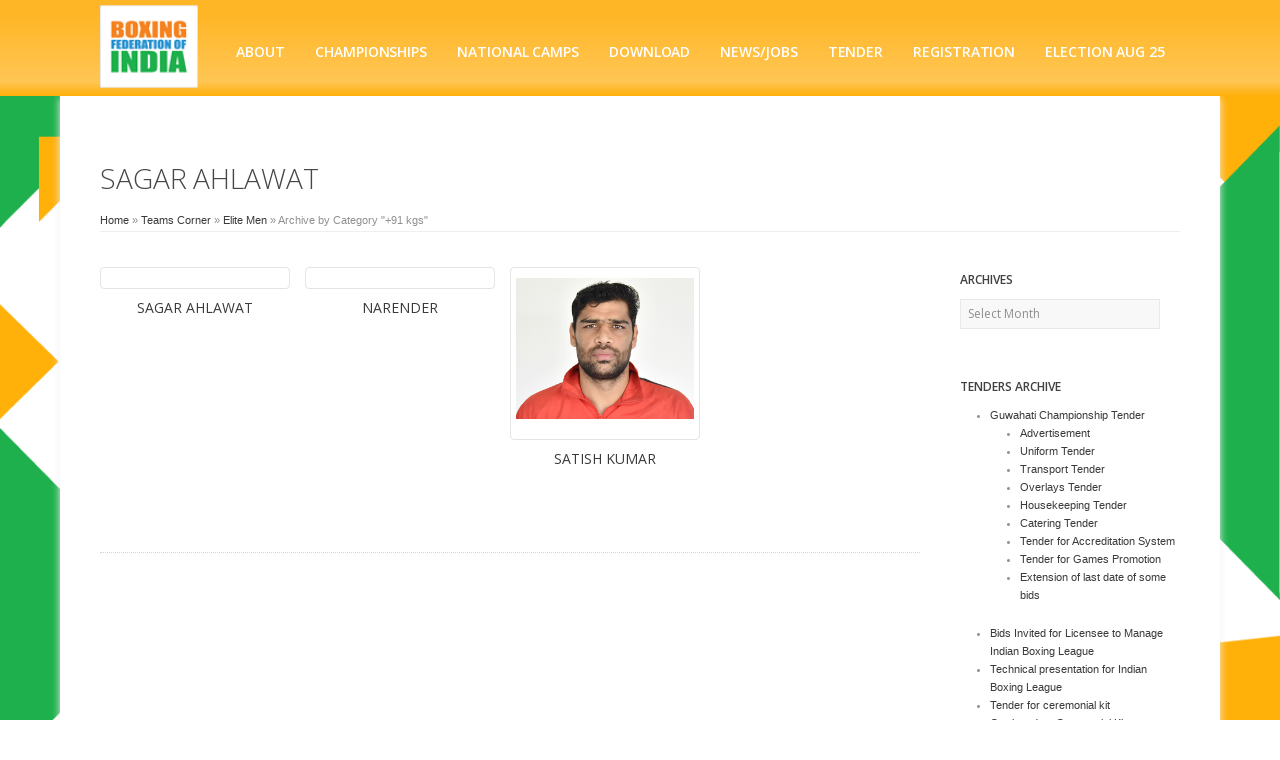

--- FILE ---
content_type: text/html; charset=UTF-8
request_url: https://boxingfederation.in/category/teams_corner/elite-men-teams-corner/91-kgs/
body_size: 16666
content:

<!DOCTYPE html>
<html lang="en-US" class="no-js">
<!--[if IE 7]>                  <html class="ie7 no-js" lang="en">     <![endif]-->
<!--[if lte IE 8]>              <html class="ie8 no-js" lang="en">     <![endif]-->
<!--[if (gte IE 9)|!(IE)]><!-->
<html class="not-ie no-js" lang="en">
<!--<![endif]-->

<head>
<meta charset="UTF-8">
<meta charset="utf-8">
<link rel="icon" type="image/x-icon" href="assets/images/favicon.ico"/>
<meta http-equiv="X-UA-Compatible" content="IE=edge,chrome=1">
<meta name="viewport" content="width=device-width, initial-scale=1.0">
<title>  +91 kgsBoxing Federation of India</title>
<meta name="description" content="">
<meta name="author" content="">

        

        <!--[if !lte IE 6]><!-->

		<link rel="stylesheet" href="https://boxingfederation.in/wp-content/themes/boxingTheme/css/style.css" media="screen" />
		<link rel="stylesheet" href="https://fonts.googleapis.com/css?family=Open+Sans:400,600,300,800,700,400italic|PT+Serif:400,400italic" />
		<link rel="stylesheet" href="https://boxingfederation.in/wp-content/themes/boxingTheme/css/fancybox.min.css" media="screen" />
        <link rel="stylesheet" href="https://boxingfederation.in/wp-content/themes/boxingTheme/css/slider.css">
		<link rel="stylesheet" href="https://boxingfederation.in/wp-content/themes/boxingTheme/css/video-js.min.css" media="screen" />

        <!--<link href="/css/boots/css/bootstrap.min.css" rel="stylesheet" /> -->

		<link rel="stylesheet" href="https://boxingfederation.in/wp-content/themes/boxingTheme/css/audioplayerv1.min.css" media="screen" />

        <!-- write script to toggle class on scroll -->

		<link href="https://boxingfederation.in/wp-content/themes/boxingTheme/css/simple.min.css" rel="stylesheet">
        <link href="https://boxingfederation.in/wp-content/themes/boxingTheme/css/flipclock.css" rel="stylesheet">
        <link href="https://boxingfederation.in/wp-content/themes/boxingTheme/css/added.css" rel="stylesheet">
        <link href="https://boxingfederation.in/wp-content/themes/boxingTheme/css/animate.css" rel="stylesheet">
		
        

	    <!--<![endif]-->

        <!--[if lte IE 6]>

		<link rel="stylesheet" href="//universal-ie6-css.googlecode.com/files/ie6.1.1.css" media="screen, projection">

	    <![endif]-->

        <!-- HTML5 Shiv + detect touch events -->

        <script src="https://boxingfederation.in/wp-content/themes/boxingTheme/js/modernizr.custom.js"></script>

<!-- Global site tag (gtag.js) - Google Analytics -->
<script async src="https://www.googletagmanager.com/gtag/js?id=UA-118875286-1"></script>
<script>
  window.dataLayer = window.dataLayer || [];
  function gtag(){dataLayer.push(arguments);}
  gtag('js', new Date());

  gtag('config', 'UA-118875286-1');
</script>

<!-- HTML5 video player -->

<script src="https://boxingfederation.in/wp-content/themes/boxingTheme/js/video.min.js"></script>

<script>_V_.options.flash.swf = 'https://boxingfederation.in/wp-content/themes/boxingTheme/js/video-js.swf';</script>

<!--<link rel="profile" href="http://gmpg.org/xfn/11"> -->


<script>(function(html){html.className = html.className.replace(/\bno-js\b/,'js')})(document.documentElement);</script>
<title>+91 kgs &#8211; Boxing Federation of India</title>
<meta name='robots' content='max-image-preview:large' />
<link rel='dns-prefetch' href='//fonts.googleapis.com' />
<link rel='dns-prefetch' href='//s.w.org' />
<link rel="alternate" type="application/rss+xml" title="Boxing Federation of India &raquo; Feed" href="https://boxingfederation.in/feed/" />
<link rel="alternate" type="application/rss+xml" title="Boxing Federation of India &raquo; Comments Feed" href="https://boxingfederation.in/comments/feed/" />
<link rel="alternate" type="application/rss+xml" title="Boxing Federation of India &raquo; +91 kgs Category Feed" href="https://boxingfederation.in/category/teams_corner/elite-men-teams-corner/91-kgs/feed/" />
		<script type="text/javascript">
			window._wpemojiSettings = {"baseUrl":"https:\/\/s.w.org\/images\/core\/emoji\/13.1.0\/72x72\/","ext":".png","svgUrl":"https:\/\/s.w.org\/images\/core\/emoji\/13.1.0\/svg\/","svgExt":".svg","source":{"concatemoji":"https:\/\/boxingfederation.in\/wp-includes\/js\/wp-emoji-release.min.js?ver=5.8.12"}};
			!function(e,a,t){var n,r,o,i=a.createElement("canvas"),p=i.getContext&&i.getContext("2d");function s(e,t){var a=String.fromCharCode;p.clearRect(0,0,i.width,i.height),p.fillText(a.apply(this,e),0,0);e=i.toDataURL();return p.clearRect(0,0,i.width,i.height),p.fillText(a.apply(this,t),0,0),e===i.toDataURL()}function c(e){var t=a.createElement("script");t.src=e,t.defer=t.type="text/javascript",a.getElementsByTagName("head")[0].appendChild(t)}for(o=Array("flag","emoji"),t.supports={everything:!0,everythingExceptFlag:!0},r=0;r<o.length;r++)t.supports[o[r]]=function(e){if(!p||!p.fillText)return!1;switch(p.textBaseline="top",p.font="600 32px Arial",e){case"flag":return s([127987,65039,8205,9895,65039],[127987,65039,8203,9895,65039])?!1:!s([55356,56826,55356,56819],[55356,56826,8203,55356,56819])&&!s([55356,57332,56128,56423,56128,56418,56128,56421,56128,56430,56128,56423,56128,56447],[55356,57332,8203,56128,56423,8203,56128,56418,8203,56128,56421,8203,56128,56430,8203,56128,56423,8203,56128,56447]);case"emoji":return!s([10084,65039,8205,55357,56613],[10084,65039,8203,55357,56613])}return!1}(o[r]),t.supports.everything=t.supports.everything&&t.supports[o[r]],"flag"!==o[r]&&(t.supports.everythingExceptFlag=t.supports.everythingExceptFlag&&t.supports[o[r]]);t.supports.everythingExceptFlag=t.supports.everythingExceptFlag&&!t.supports.flag,t.DOMReady=!1,t.readyCallback=function(){t.DOMReady=!0},t.supports.everything||(n=function(){t.readyCallback()},a.addEventListener?(a.addEventListener("DOMContentLoaded",n,!1),e.addEventListener("load",n,!1)):(e.attachEvent("onload",n),a.attachEvent("onreadystatechange",function(){"complete"===a.readyState&&t.readyCallback()})),(n=t.source||{}).concatemoji?c(n.concatemoji):n.wpemoji&&n.twemoji&&(c(n.twemoji),c(n.wpemoji)))}(window,document,window._wpemojiSettings);
		</script>
		<style type="text/css">
img.wp-smiley,
img.emoji {
	display: inline !important;
	border: none !important;
	box-shadow: none !important;
	height: 1em !important;
	width: 1em !important;
	margin: 0 .07em !important;
	vertical-align: -0.1em !important;
	background: none !important;
	padding: 0 !important;
}
</style>
	<link rel='stylesheet' id='jquery.prettyphoto-css'  href='https://boxingfederation.in/wp-content/plugins/wp-video-lightbox/css/prettyPhoto.css?ver=5.8.12' type='text/css' media='all' />
<link rel='stylesheet' id='video-lightbox-css'  href='https://boxingfederation.in/wp-content/plugins/wp-video-lightbox/wp-video-lightbox.css?ver=5.8.12' type='text/css' media='all' />
<link rel='stylesheet' id='wp-block-library-css'  href='https://boxingfederation.in/wp-includes/css/dist/block-library/style.min.css?ver=5.8.12' type='text/css' media='all' />
<link rel='stylesheet' id='contact-form-7-css'  href='https://boxingfederation.in/wp-content/plugins/contact-form-7/includes/css/styles.css?ver=5.4.2' type='text/css' media='all' />
<link rel='stylesheet' id='foobox-free-min-css'  href='https://boxingfederation.in/wp-content/plugins/foobox-image-lightbox/free/css/foobox.free.min.css?ver=2.7.16' type='text/css' media='all' />
<link rel='stylesheet' id='bwg_fonts-css'  href='https://boxingfederation.in/wp-content/plugins/photo-gallery/css/bwg-fonts/fonts.css?ver=0.0.1' type='text/css' media='all' />
<link rel='stylesheet' id='sumoselect-css'  href='https://boxingfederation.in/wp-content/plugins/photo-gallery/css/sumoselect.min.css?ver=3.3.24' type='text/css' media='all' />
<link rel='stylesheet' id='mCustomScrollbar-css'  href='https://boxingfederation.in/wp-content/plugins/photo-gallery/css/jquery.mCustomScrollbar.min.css?ver=3.1.5' type='text/css' media='all' />
<link rel='stylesheet' id='bwg_frontend-css'  href='https://boxingfederation.in/wp-content/plugins/photo-gallery/css/styles.min.css?ver=1.5.83' type='text/css' media='all' />
<link rel='stylesheet' id='sfwppa-public-style-css'  href='https://boxingfederation.in/wp-content/plugins/styles-for-wp-pagenavi-addon/assets/css/sfwppa-style.css?ver=1.2' type='text/css' media='all' />
<link rel='stylesheet' id='wpsm_tabs_r-font-awesome-front-css'  href='https://boxingfederation.in/wp-content/plugins/tabs-responsive/assets/css/font-awesome/css/font-awesome.min.css?ver=5.8.12' type='text/css' media='all' />
<link rel='stylesheet' id='wpsm_tabs_r_bootstrap-front-css'  href='https://boxingfederation.in/wp-content/plugins/tabs-responsive/assets/css/bootstrap-front.css?ver=5.8.12' type='text/css' media='all' />
<link rel='stylesheet' id='wpsm_tabs_r_animate-css'  href='https://boxingfederation.in/wp-content/plugins/tabs-responsive/assets/css/animate.css?ver=5.8.12' type='text/css' media='all' />
<link rel='stylesheet' id='wp-pagenavi-css'  href='https://boxingfederation.in/wp-content/plugins/wp-pagenavi/pagenavi-css.css?ver=2.70' type='text/css' media='all' />
<link rel='stylesheet' id='twentysixteen-fonts-css'  href='https://fonts.googleapis.com/css?family=Merriweather%3A400%2C700%2C900%2C400italic%2C700italic%2C900italic%7CMontserrat%3A400%2C700%7CInconsolata%3A400&#038;subset=latin%2Clatin-ext' type='text/css' media='all' />
<link rel='stylesheet' id='genericons-css'  href='https://boxingfederation.in/wp-content/themes/boxingTheme/genericons/genericons.css?ver=3.4.1' type='text/css' media='all' />
<link rel='stylesheet' id='twentysixteen-style-css'  href='https://boxingfederation.in/wp-content/themes/boxingTheme/style.css?ver=5.8.12' type='text/css' media='all' />
<!--[if lt IE 10]>
<link rel='stylesheet' id='twentysixteen-ie-css'  href='https://boxingfederation.in/wp-content/themes/boxingTheme/css/ie.css?ver=20160412' type='text/css' media='all' />
<![endif]-->
<!--[if lt IE 9]>
<link rel='stylesheet' id='twentysixteen-ie8-css'  href='https://boxingfederation.in/wp-content/themes/boxingTheme/css/ie8.css?ver=20160412' type='text/css' media='all' />
<![endif]-->
<!--[if lt IE 8]>
<link rel='stylesheet' id='twentysixteen-ie7-css'  href='https://boxingfederation.in/wp-content/themes/boxingTheme/css/ie7.css?ver=20160412' type='text/css' media='all' />
<![endif]-->
<script type='text/javascript' src='https://boxingfederation.in/wp-includes/js/jquery/jquery.min.js?ver=3.6.0' id='jquery-core-js'></script>
<script type='text/javascript' src='https://boxingfederation.in/wp-includes/js/jquery/jquery-migrate.min.js?ver=3.3.2' id='jquery-migrate-js'></script>
<script type='text/javascript' src='https://boxingfederation.in/wp-content/plugins/wp-video-lightbox/js/jquery.prettyPhoto.min.js?ver=3.1.6' id='jquery.prettyphoto-js'></script>
<script type='text/javascript' id='video-lightbox-js-extra'>
/* <![CDATA[ */
var vlpp_vars = {"prettyPhoto_rel":"wp-video-lightbox","animation_speed":"fast","slideshow":"5000","autoplay_slideshow":"false","opacity":"0.80","show_title":"true","allow_resize":"true","allow_expand":"true","default_width":"640","default_height":"480","counter_separator_label":"\/","theme":"pp_default","horizontal_padding":"20","hideflash":"false","wmode":"opaque","autoplay":"false","modal":"false","deeplinking":"false","overlay_gallery":"true","overlay_gallery_max":"30","keyboard_shortcuts":"true","ie6_fallback":"true"};
/* ]]> */
</script>
<script type='text/javascript' src='https://boxingfederation.in/wp-content/plugins/wp-video-lightbox/js/video-lightbox.js?ver=3.1.6' id='video-lightbox-js'></script>
<script type='text/javascript' src='https://boxingfederation.in/wp-content/plugins/photo-gallery/js/jquery.sumoselect.min.js?ver=3.3.24' id='sumoselect-js'></script>
<script type='text/javascript' src='https://boxingfederation.in/wp-content/plugins/photo-gallery/js/jquery.mobile.min.js?ver=1.4.5' id='jquery-mobile-js'></script>
<script type='text/javascript' src='https://boxingfederation.in/wp-content/plugins/photo-gallery/js/jquery.mCustomScrollbar.concat.min.js?ver=3.1.5' id='mCustomScrollbar-js'></script>
<script type='text/javascript' src='https://boxingfederation.in/wp-content/plugins/photo-gallery/js/jquery.fullscreen.min.js?ver=0.6.0' id='jquery-fullscreen-js'></script>
<script type='text/javascript' id='bwg_frontend-js-extra'>
/* <![CDATA[ */
var bwg_objectsL10n = {"bwg_field_required":"field is required.","bwg_mail_validation":"This is not a valid email address.","bwg_search_result":"There are no images matching your search.","bwg_select_tag":"Select Tag","bwg_order_by":"Order By","bwg_search":"Search","bwg_show_ecommerce":"Show Ecommerce","bwg_hide_ecommerce":"Hide Ecommerce","bwg_show_comments":"Show Comments","bwg_hide_comments":"Hide Comments","bwg_restore":"Restore","bwg_maximize":"Maximize","bwg_fullscreen":"Fullscreen","bwg_exit_fullscreen":"Exit Fullscreen","bwg_search_tag":"SEARCH...","bwg_tag_no_match":"No tags found","bwg_all_tags_selected":"All tags selected","bwg_tags_selected":"tags selected","play":"Play","pause":"Pause","is_pro":"","bwg_play":"Play","bwg_pause":"Pause","bwg_hide_info":"Hide info","bwg_show_info":"Show info","bwg_hide_rating":"Hide rating","bwg_show_rating":"Show rating","ok":"Ok","cancel":"Cancel","select_all":"Select all","lazy_load":"0","lazy_loader":"https:\/\/boxingfederation.in\/wp-content\/plugins\/photo-gallery\/images\/ajax_loader.png","front_ajax":"0","bwg_tag_see_all":"see all tags","bwg_tag_see_less":"see less tags"};
/* ]]> */
</script>
<script type='text/javascript' src='https://boxingfederation.in/wp-content/plugins/photo-gallery/js/scripts.min.js?ver=1.5.83' id='bwg_frontend-js'></script>
<!--[if lt IE 9]>
<script type='text/javascript' src='https://boxingfederation.in/wp-content/themes/boxingTheme/js/html5.js?ver=3.7.3' id='twentysixteen-html5-js'></script>
<![endif]-->
<script type='text/javascript' id='foobox-free-min-js-before'>
/* Run FooBox FREE (v2.7.16) */
var FOOBOX = window.FOOBOX = {
	ready: true,
	disableOthers: false,
	o: {wordpress: { enabled: true }, countMessage:'image %index of %total', excludes:'.fbx-link,.nofoobox,.nolightbox,a[href*="pinterest.com/pin/create/button/"]', affiliate : { enabled: false }},
	selectors: [
		".foogallery-container.foogallery-lightbox-foobox", ".foogallery-container.foogallery-lightbox-foobox-free", ".gallery", ".wp-block-gallery", ".wp-caption", ".wp-block-image", "a:has(img[class*=wp-image-])", ".post a:has(img[class*=wp-image-])", ".foobox"
	],
	pre: function( $ ){
		// Custom JavaScript (Pre)
		
	},
	post: function( $ ){
		// Custom JavaScript (Post)
		
		// Custom Captions Code
		
	},
	custom: function( $ ){
		// Custom Extra JS
		
	}
};
</script>
<script type='text/javascript' src='https://boxingfederation.in/wp-content/plugins/foobox-image-lightbox/free/js/foobox.free.min.js?ver=2.7.16' id='foobox-free-min-js'></script>
<link rel="https://api.w.org/" href="https://boxingfederation.in/wp-json/" /><link rel="alternate" type="application/json" href="https://boxingfederation.in/wp-json/wp/v2/categories/56" /><link rel="EditURI" type="application/rsd+xml" title="RSD" href="https://boxingfederation.in/xmlrpc.php?rsd" />
<link rel="wlwmanifest" type="application/wlwmanifest+xml" href="https://boxingfederation.in/wp-includes/wlwmanifest.xml" /> 
<meta name="generator" content="WordPress 5.8.12" />
<script>
            WP_VIDEO_LIGHTBOX_VERSION="1.9.3";
            WP_VID_LIGHTBOX_URL="https://boxingfederation.in/wp-content/plugins/wp-video-lightbox";
                        function wpvl_paramReplace(name, string, value) {
                // Find the param with regex
                // Grab the first character in the returned string (should be ? or &)
                // Replace our href string with our new value, passing on the name and delimeter

                var re = new RegExp("[\?&]" + name + "=([^&#]*)");
                var matches = re.exec(string);
                var newString;

                if (matches === null) {
                    // if there are no params, append the parameter
                    newString = string + '?' + name + '=' + value;
                } else {
                    var delimeter = matches[0].charAt(0);
                    newString = string.replace(re, delimeter + name + "=" + value);
                }
                return newString;
            }
            </script><style type="text/css" id="custom-background-css">
body.custom-background { background-image: url("https://boxingfederation.in/wp-content/uploads/2017/08/bg-main2.png"); background-position: left top; background-size: auto; background-repeat: repeat; background-attachment: scroll; }
</style>
	
<link href="#">

</head>


<a href="#ad" rel="wp-video-lightbox"  id="autoid" title=""></a>
<div id="ad" style="display:none;  text-align:center; width: 600px; ">
  <div align="center" style="text-align:center;">
  	<a href="#" target="_blank"><img src="https://boxingfederation.in/wp-content/uploads/2023/03/Ticket.png" width="400px" style="margin:30px 0px 10px; border:1px solid #e4e4e4; padding:4px; max-width:100%;" /></a>
    <p style="color:#333; font-family:Arial, Helvetica, sans-serif; font-size:25px; text-align:center; line-height:28px; font-weight:bold;">AIBA Women's World Boxing Championships<br /><br />
     <span style="font-size:16px"> Book Ticket from INSIDER.IN </span><span style="padding: 5px 9px 5px 9px; background-color:red;color:#fff;font-size:14px;margin-left:37px;border-radius:3px;"><a style="color:#fff" href="https://rb.gy/y6zjix" target="_blank">Book Now</a></span> <br/>
 <!--<span style="font-size:16px">Book Ticket from PAYTM </span> <span style="padding: 5px 9px 5px 9px; background-color:red;color:#fff;font-size:14px;margin-left:60px;border-radius:3px;"><a style="color:#fff" href="http://m.p-y.tm/aioc" target="_blank">Book Now</a></span>-->
     </p>
<p align="center">
	</p>
  </div>
</div>
<script src="https://boxingfederation.in/wp-content/themes/boxingTheme/js/jquery.min.js"></script>
<script>
        $(window).scroll(function() {
            if ($(this).scrollTop() > 1){  
                $('header').addClass("sticky");
				 $('#responsive-menu-button').addClass("sticky");
				//alert("hi");
            }
            else{
                $('header').removeClass("sticky");
				$('#responsive-menu-button').removeClass("sticky");
            }
        });
        </script>
<header id="header" class="clearfix" style="z-index:1111;">
	<div class="container main-header">
	<a href="https://boxingfederation.in" id="logo"><img src="https://boxingfederation.in/wp-content/themes/boxingTheme/img/logo.png" alt="Boxing Federation of India"> </a>
  <nav id="main-nav" class="menu-homepage-menu-container"><ul id="main-nav" class="menu"><li id="menu-item-109" class="menu-item menu-item-type-custom menu-item-object-custom menu-item-has-children menu-item-109"><a href="#">About</a>
<ul class="sub-menu">
	<li id="menu-item-496" class="menu-item menu-item-type-post_type menu-item-object-page menu-item-496"><a href="https://boxingfederation.in/president/">President</a></li>
	<li id="menu-item-495" class="menu-item menu-item-type-post_type menu-item-object-page menu-item-495"><a href="https://boxingfederation.in/about-us/secretary-general/">Secretary General</a></li>
	<li id="menu-item-427" class="menu-item menu-item-type-post_type menu-item-object-page menu-item-427"><a href="https://boxingfederation.in/office-bearers-of-bfi/">Executive Council</a></li>
	<li id="menu-item-16654" class="menu-item menu-item-type-custom menu-item-object-custom menu-item-has-children menu-item-16654"><a href="#">BFI ELECTION</a>
	<ul class="sub-menu">
		<li id="menu-item-16655" class="menu-item menu-item-type-custom menu-item-object-custom menu-item-16655"><a href="https://boxingfederation.in/election-2021/">ELECTION 3rd FEB 2021</a></li>
	</ul>
</li>
	<li id="menu-item-28793" class="menu-item menu-item-type-custom menu-item-object-custom menu-item-28793"><a href="https://boxingfederation.in/wp-content/uploads/2026/01/BFI-Athletes-Commission-.pdf">BFI Athlete&#8217;s Commission</a></li>
	<li id="menu-item-13169" class="menu-item menu-item-type-custom menu-item-object-custom menu-item-13169"><a href="https://boxingfederation.in/wp-content/uploads/2022/07/Formations-of-Commissions-of-BFI.pdf">Commissions of BFI</a></li>
	<li id="menu-item-24630" class="menu-item menu-item-type-custom menu-item-object-custom menu-item-24630"><a href="https://boxingfederation.in/arbitration-commission/">Arbitration Commission</a></li>
	<li id="menu-item-23280" class="menu-item menu-item-type-custom menu-item-object-custom menu-item-has-children menu-item-23280"><a href="#">Committee</a>
	<ul class="sub-menu">
		<li id="menu-item-20003" class="menu-item menu-item-type-custom menu-item-object-custom menu-item-20003"><a href="https://boxingfederation.in/wp-content/uploads/2025/12/Selection-Committee-Members-of-the-Boxing-Federation-of-India.pdf">Selection committee &#8211; BFI</a></li>
		<li id="menu-item-22771" class="menu-item menu-item-type-custom menu-item-object-custom menu-item-22771"><a href="https://boxingfederation.in/wp-content/uploads/2023/11/minutes-on-22.11.2023-1.pdf">Selection Committee Meeting</a></li>
		<li id="menu-item-22717" class="menu-item menu-item-type-custom menu-item-object-custom menu-item-22717"><a href="https://boxingfederation.in/wp-content/uploads/2023/11/HPU.pdf">Composition of the high performance unit</a></li>
		<li id="menu-item-20994" class="menu-item menu-item-type-custom menu-item-object-custom menu-item-20994"><a href="https://boxingfederation.in/wp-content/uploads/2025/01/complain-1-1.pdf">Internal Complaint Committee</a></li>
	</ul>
</li>
	<li id="menu-item-16000" class="menu-item menu-item-type-custom menu-item-object-custom menu-item-has-children menu-item-16000"><a href="#">Other Documents</a>
	<ul class="sub-menu">
		<li id="menu-item-28169" class="menu-item menu-item-type-custom menu-item-object-custom menu-item-28169"><a href="https://boxingfederation.in/wp-content/uploads/2025/11/Annual-Recognition-of-Boxing-Federation-of-India-for-the-year-2025_0001.pdf">Annual Recognition of Boxing Federation of India for the year 2025</a></li>
		<li id="menu-item-27417" class="menu-item menu-item-type-custom menu-item-object-custom menu-item-27417"><a href="https://boxingfederation.in/wp-content/uploads/2025/06/Letter-Regarding-the-governance-and-Official-status-of-boxing-in-India..pdf">Letter- Regarding the governance and Official status of boxing in India.</a></li>
		<li id="menu-item-27422" class="menu-item menu-item-type-custom menu-item-object-custom menu-item-27422"><a href="https://boxingfederation.in/wp-content/uploads/2025/06/Boxing-Federation-of-India.pdf">World Boxing Membership</a></li>
		<li id="menu-item-16001" class="menu-item menu-item-type-custom menu-item-object-custom menu-item-16001"><a href="https://boxingfederation.in/wp-content/uploads/2017/08/BFI-Pan-card.png">Pan Card</a></li>
		<li id="menu-item-16002" class="menu-item menu-item-type-custom menu-item-object-custom menu-item-16002"><a href="https://boxingfederation.in/wp-content/uploads/2023/02/GST-RC.pdf">GST Number</a></li>
		<li id="menu-item-26261" class="menu-item menu-item-type-custom menu-item-object-custom menu-item-26261"><a href="https://boxingfederation.in/wp-content/uploads/2025/01/BFI-affiliation-letter-2.pdf">BFI affiliation letter</a></li>
		<li id="menu-item-16003" class="menu-item menu-item-type-custom menu-item-object-custom menu-item-16003"><a href="https://boxingfederation.in/wp-content/uploads/2017/12/IOA_Grants_Affiliation_to_BFI.jpeg">IOA Grants Affiliation To BFI</a></li>
		<li id="menu-item-16004" class="menu-item menu-item-type-custom menu-item-object-custom menu-item-16004"><a href="https://boxingfederation.in/wp-content/uploads/2017/12/AIBA_Letter_to_IOA_Stating_BFI_As_The_only_National_Federation.PDF">AIBA Latter to IOA Starting BFI as the only National Federation in India</a></li>
		<li id="menu-item-16005" class="menu-item menu-item-type-custom menu-item-object-custom menu-item-16005"><a href="https://boxingfederation.in/wp-content/uploads/2019/03/Delhi-High-Court-Order-7Mar2019.pdf">IABF RESTRAINED</a></li>
		<li id="menu-item-16008" class="menu-item menu-item-type-custom menu-item-object-custom menu-item-16008"><a href="https://boxingfederation.in/wp-content/uploads/2017/08/BFI-Recognition-by-GOI.pdf">BFI Recognition by GOI</a></li>
		<li id="menu-item-16009" class="menu-item menu-item-type-custom menu-item-object-custom menu-item-16009"><a href="https://boxingfederation.in/wp-content/uploads/2017/08/BFI-Registration-Certificate.pdf">BFI Registration Certificate</a></li>
		<li id="menu-item-16010" class="menu-item menu-item-type-custom menu-item-object-custom menu-item-16010"><a href="https://boxingfederation.in/wp-content/uploads/2017/09/AIBA_ecognises_BFI.pdf">AIBA Recognise of BFI</a></li>
	</ul>
</li>
	<li id="menu-item-471" class="menu-item menu-item-type-custom menu-item-object-custom menu-item-has-children menu-item-471"><a href="#">BFI Constitution</a>
	<ul class="sub-menu">
		<li id="menu-item-27785" class="menu-item menu-item-type-custom menu-item-object-custom menu-item-27785"><a href="https://boxingfederation.in/wp-content/uploads/2025/08/BFI_Constitution-18May25-1.pdf">BFI_Constitution 18May25</a></li>
		<li id="menu-item-17972" class="menu-item menu-item-type-custom menu-item-object-custom menu-item-17972"><a href="https://boxingfederation.in/wp-content/uploads/2022/06/BFI-MOARR-OLD.pdf">BFI MOA&#038;RR &#8211; OLD</a></li>
		<li id="menu-item-17973" class="menu-item menu-item-type-custom menu-item-object-custom menu-item-17973"><a href="https://boxingfederation.in/wp-content/uploads/2022/06/BFI-MOARR-as-on-19.9.2020.pdf">BFI MOA&#038;RR as on 19.9.2020</a></li>
		<li id="menu-item-17974" class="menu-item menu-item-type-custom menu-item-object-custom menu-item-17974"><a href="https://boxingfederation.in/wp-content/uploads/2022/06/BFI-MOARR-as-on-30.3.2022.pdf">BFI MOA&#038;RR as on 30.3.2022</a></li>
		<li id="menu-item-17975" class="menu-item menu-item-type-custom menu-item-object-custom menu-item-17975"><a href="https://boxingfederation.in/wp-content/uploads/2022/06/BFI-MOARR-as-on-24.06.2022.pdf">BFI MOA&#038;RR as on 24.06.2022</a></li>
	</ul>
</li>
	<li id="menu-item-20627" class="menu-item menu-item-type-custom menu-item-object-custom menu-item-20627"><a href="https://boxingfederation.in/anti-dope-compliance/">ANTI DOPE</a></li>
	<li id="menu-item-19797" class="menu-item menu-item-type-custom menu-item-object-custom menu-item-19797"><a href="https://boxingfederation.in/wp-content/uploads/2022/12/Deviation-Foreign-Exposure-1.pdf">Deviation &#8211; Foreign Exposure</a></li>
	<li id="menu-item-16011" class="menu-item menu-item-type-custom menu-item-object-custom menu-item-has-children menu-item-16011"><a href="#">Audited Accounts</a>
	<ul class="sub-menu">
		<li id="menu-item-24400" class="menu-item menu-item-type-custom menu-item-object-custom menu-item-24400"><a href="#">2022-23</a></li>
		<li id="menu-item-20897" class="menu-item menu-item-type-custom menu-item-object-custom menu-item-20897"><a href="https://boxingfederation.in/wp-content/uploads/2023/04/Balance-Sheet-F.Y-2021-22.pdf">2021-22</a></li>
		<li id="menu-item-17901" class="menu-item menu-item-type-custom menu-item-object-custom menu-item-17901"><a href="https://boxingfederation.in/wp-content/uploads/2022/05/Balance-Sheet-F.Y-2020-21.pdf">2020-21</a></li>
		<li id="menu-item-17900" class="menu-item menu-item-type-custom menu-item-object-custom menu-item-17900"><a href="https://boxingfederation.in/wp-content/uploads/2022/05/Balance-Sheet-F.Y-2019-20.pdf">2019-20</a></li>
		<li id="menu-item-16014" class="menu-item menu-item-type-custom menu-item-object-custom menu-item-16014"><a href="https://boxingfederation.in/wp-content/uploads/2020/06/Balance-Sheet-F.Y-2018-19.pdf">2018-19</a></li>
		<li id="menu-item-16013" class="menu-item menu-item-type-custom menu-item-object-custom menu-item-16013"><a href="https://boxingfederation.in/wp-content/uploads/2019/01/Balance-Sheet-2017-18.pdf">2017-18</a></li>
		<li id="menu-item-16012" class="menu-item menu-item-type-custom menu-item-object-custom menu-item-16012"><a href="https://boxingfederation.in/wp-content/uploads/2018/02/Audited-Accounts-2016-17.pdf">2016-17</a></li>
	</ul>
</li>
	<li id="menu-item-114" class="menu-item menu-item-type-custom menu-item-object-custom menu-item-has-children menu-item-114"><a target="_blank" rel="noopener" href="#">ACTC</a>
	<ul class="sub-menu">
		<li id="menu-item-22335" class="menu-item menu-item-type-custom menu-item-object-custom menu-item-22335"><a href="https://boxingfederation.in/wp-content/uploads/2023/09/Boxing-1-6.pdf">ACTC-23 till Asian games</a></li>
		<li id="menu-item-18133" class="menu-item menu-item-type-custom menu-item-object-custom menu-item-18133"><a href="https://boxingfederation.in/wp-content/uploads/2022/07/Approved-Minutes-of-ACTC-2022-23-Boxing.pdf">Approved ACTC &#8211; 2022-23</a></li>
		<li id="menu-item-18132" class="menu-item menu-item-type-custom menu-item-object-custom menu-item-18132"><a href="https://boxingfederation.in/wp-content/uploads/2022/07/ACTC-2021-22-Boxing-Approved-Minutes.pdf">Approved ACTC &#8211; 2021-22</a></li>
		<li id="menu-item-16739" class="menu-item menu-item-type-custom menu-item-object-custom menu-item-16739"><a href="https://boxingfederation.in/wp-content/uploads/2021/02/ACTC-2020-21.pdf">Approved ACTC &#8211; 2020-21</a></li>
		<li id="menu-item-12128" class="menu-item menu-item-type-custom menu-item-object-custom menu-item-12128"><a href="https://boxingfederation.in/wp-content/uploads/2019/07/Approve_minutes_2019-20.pdf">Approved Minutes of ACTC 2019-20</a></li>
		<li id="menu-item-8047" class="menu-item menu-item-type-custom menu-item-object-custom menu-item-8047"><a href="https://boxingfederation.in/wp-content/uploads/2018/09/ACTC-Boxing-2018-19.pdf">Approved Minutes of ACTC 2018-19</a></li>
		<li id="menu-item-7031" class="menu-item menu-item-type-custom menu-item-object-custom menu-item-7031"><a href="https://boxingfederation.in/wp-content/uploads/2017/12/Revised-ACTC-Dec-March.pdf">ACTC-2017</a></li>
	</ul>
</li>
	<li id="menu-item-26702" class="menu-item menu-item-type-custom menu-item-object-custom menu-item-26702"><a href="https://boxingfederation.in/wp-content/uploads/2025/03/BFIs-Shield-Against-Harassment-Abuse-.pdf">BFI&#8217;s Shield Against Harassment &#038; Abuse</a></li>
</ul>
</li>
<li id="menu-item-359" class="menu-item menu-item-type-custom menu-item-object-custom menu-item-has-children menu-item-359"><a href="#">Championships</a>
<ul class="sub-menu">
	<li id="menu-item-360" class="menu-item menu-item-type-custom menu-item-object-custom menu-item-360"><a href="https://boxingfederation.in/19544-2/">National Events</a></li>
	<li id="menu-item-886" class="menu-item menu-item-type-custom menu-item-object-custom menu-item-886"><a href="https://boxingfederation.in/international-championships/">International Events</a></li>
	<li id="menu-item-19252" class="menu-item menu-item-type-custom menu-item-object-custom menu-item-19252"><a href="https://boxingfederation.in/national-game/">National games</a></li>
	<li id="menu-item-28822" class="menu-item menu-item-type-custom menu-item-object-custom menu-item-28822"><a href="https://boxingfederation.in/28816-2/">Athletes’ Commission</a></li>
	<li id="menu-item-17699" class="menu-item menu-item-type-custom menu-item-object-custom menu-item-17699"><a href="https://boxingfederation.in/asian-games/">Asian Games</a></li>
	<li id="menu-item-25617" class="menu-item menu-item-type-custom menu-item-object-custom menu-item-25617"><a href="https://boxingfederation.in/wp-content/uploads/2024/10/Suspension-of-Boxers.pdf">Suspension of Boxers</a></li>
	<li id="menu-item-21091" class="menu-item menu-item-type-custom menu-item-object-custom menu-item-21091"><a href="https://boxingfederation.in/wp-content/uploads/2023/05/Asian-Games-2023-long-list-1.pdf">Asian Games 2023 long list</a></li>
	<li id="menu-item-17698" class="menu-item menu-item-type-custom menu-item-object-custom menu-item-17698"><a href="https://boxingfederation.in/commonwealth-games/">Commonwealth Games</a></li>
	<li id="menu-item-15305" class="menu-item menu-item-type-custom menu-item-object-custom menu-item-has-children menu-item-15305"><a href="#">Calendar</a>
	<ul class="sub-menu">
		<li id="menu-item-28770" class="menu-item menu-item-type-custom menu-item-object-custom menu-item-28770"><a href="https://boxingfederation.in/wp-content/uploads/2025/12/BFI-Competition-Calendar-2026.pdf">BFI Calendar 2026</a></li>
		<li id="menu-item-24557" class="menu-item menu-item-type-custom menu-item-object-custom menu-item-24557"><a href="https://boxingfederation.in/wp-content/uploads/2024/12/BFI-Calendar-2025-2026-2-2.pdf">BFI Calendar 2025-26</a></li>
		<li id="menu-item-24556" class="menu-item menu-item-type-custom menu-item-object-custom menu-item-24556"><a href="https://boxingfederation.in/wp-content/uploads/2025/01/Updated-REC-BFI-Calendar-2024-2025.pdf">REC Calendar 2024-25</a></li>
		<li id="menu-item-15303" class="menu-item menu-item-type-custom menu-item-object-custom menu-item-15303"><a href="https://boxingfederation.in/wp-content/uploads/2022/12/BFI-Calender-.pdf">National Calendar-2022</a></li>
		<li id="menu-item-19793" class="menu-item menu-item-type-custom menu-item-object-custom menu-item-19793"><a href="https://boxingfederation.in/wp-content/uploads/2022/12/International-Calender-1.pdf">International Calender</a></li>
		<li id="menu-item-19543" class="menu-item menu-item-type-custom menu-item-object-custom menu-item-19543"><a href="https://boxingfederation.in/wp-content/uploads/2022/12/National-Calender.pdf">2016-2021</a></li>
	</ul>
</li>
	<li id="menu-item-116" class="menu-item menu-item-type-custom menu-item-object-custom menu-item-has-children menu-item-116"><a href="#">Results</a>
	<ul class="sub-menu">
		<li id="menu-item-711" class="menu-item menu-item-type-custom menu-item-object-custom menu-item-has-children menu-item-711"><a href="#">National</a>
		<ul class="sub-menu">
			<li id="menu-item-17418" class="menu-item menu-item-type-custom menu-item-object-custom menu-item-has-children menu-item-17418"><a href="#">Hisar</a>
			<ul class="sub-menu">
				<li id="menu-item-17419" class="menu-item menu-item-type-custom menu-item-object-custom menu-item-17419"><a href="https://boxingfederation.in/wp-content/uploads/2021/11/MEDLISTS.pdf">5th Elite Women’s National Championship 2021</a></li>
			</ul>
</li>
			<li id="menu-item-13398" class="menu-item menu-item-type-custom menu-item-object-custom menu-item-has-children menu-item-13398"><a href="#">Kerala</a>
			<ul class="sub-menu">
				<li id="menu-item-13397" class="menu-item menu-item-type-custom menu-item-object-custom menu-item-13397"><a href="https://boxingfederation.in/wp-content/uploads/2019/12/MEDALISTS-BY-WIEGHT-CAT..pdf">4th Elite Women&#8217;s National Championship 2019</a></li>
			</ul>
</li>
			<li id="menu-item-13001" class="menu-item menu-item-type-custom menu-item-object-custom menu-item-has-children menu-item-13001"><a href="#">Himachal Pradesh</a>
			<ul class="sub-menu">
				<li id="menu-item-13002" class="menu-item menu-item-type-custom menu-item-object-custom menu-item-13002"><a href="https://boxingfederation.in/wp-content/uploads/2019/10/MEDALISTS-BY-WIEGHT.pdf">4th Elite Men&#8217;s National Championship</a></li>
			</ul>
</li>
			<li id="menu-item-12513" class="menu-item menu-item-type-custom menu-item-object-custom menu-item-has-children menu-item-12513"><a href="#">Rohtak</a>
			<ul class="sub-menu">
				<li id="menu-item-12514" class="menu-item menu-item-type-custom menu-item-object-custom menu-item-12514"><a href="https://boxingfederation.in/wp-content/uploads/2019/09/MEDALIST-BY-WIEGHT-CAT.-1.pdf">3rd Junior National Championship</a></li>
			</ul>
</li>
			<li id="menu-item-12101" class="menu-item menu-item-type-custom menu-item-object-custom menu-item-has-children menu-item-12101"><a href="#">Rohtak</a>
			<ul class="sub-menu">
				<li id="menu-item-16899" class="menu-item menu-item-type-custom menu-item-object-custom menu-item-16899"><a href="https://boxingfederation.in/wp-content/uploads/2021/02/1st-Junior-Women-Boxing-Championship-Result.pdf">1st Sub Junior Women National Championship</a></li>
				<li id="menu-item-12102" class="menu-item menu-item-type-custom menu-item-object-custom menu-item-12102"><a href="https://boxingfederation.in/wp-content/uploads/2019/07/final_Result_WEIGHT-CATEGORY.pdf">1st Sub Junior National Championship</a></li>
			</ul>
</li>
			<li id="menu-item-11972" class="menu-item menu-item-type-custom menu-item-object-custom menu-item-has-children menu-item-11972"><a href="#">Rudrapur</a>
			<ul class="sub-menu">
				<li id="menu-item-11974" class="menu-item menu-item-type-custom menu-item-object-custom menu-item-11974"><a href="https://boxingfederation.in/wp-content/uploads/2019/06/finall_medalist_.pdf">3rd Youth Women National Championship</a></li>
				<li id="menu-item-11973" class="menu-item menu-item-type-custom menu-item-object-custom menu-item-11973"><a href="https://boxingfederation.in/wp-content/uploads/2019/06/MEDALISTS-BY-WIEGHT-CATE..pdf">3rd Youth Men National Championship</a></li>
			</ul>
</li>
			<li id="menu-item-9370" class="menu-item menu-item-type-custom menu-item-object-custom menu-item-has-children menu-item-9370"><a href="#">Bellary</a>
			<ul class="sub-menu">
				<li id="menu-item-9372" class="menu-item menu-item-type-custom menu-item-object-custom menu-item-9372"><a href="https://boxingfederation.in/wp-content/uploads/2019/01/MEDALISTS-BY-WIEGHT-CATEGORY_final.pdf">3rd Elite Women&#8217;s National Boxing Championships</a></li>
			</ul>
</li>
			<li id="menu-item-8901" class="menu-item menu-item-type-custom menu-item-object-custom menu-item-has-children menu-item-8901"><a href="#">Mohali</a>
			<ul class="sub-menu">
				<li id="menu-item-8903" class="menu-item menu-item-type-custom menu-item-object-custom menu-item-8903"><a href="https://boxingfederation.in/wp-content/uploads/2018/12/junior-men-medalists.pdf">2nd Men&#8217;s Junior National Championship</a></li>
				<li id="menu-item-8902" class="menu-item menu-item-type-custom menu-item-object-custom menu-item-8902"><a href="https://boxingfederation.in/wp-content/uploads/2018/12/MEDALISTS-JUNIOR-WOMEN.pdf">2nd Junior Women National Championships</a></li>
			</ul>
</li>
			<li id="menu-item-8578" class="menu-item menu-item-type-custom menu-item-object-custom menu-item-has-children menu-item-8578"><a href="#">Pune</a>
			<ul class="sub-menu">
				<li id="menu-item-8579" class="menu-item menu-item-type-custom menu-item-object-custom menu-item-8579"><a href="https://boxingfederation.in/wp-content/uploads/2018/11/MEDALIST-BY-WIEGHT-CATEGORY-1.pdf">3rd Elite Men&#8217;s National Championship</a></li>
			</ul>
</li>
			<li id="menu-item-8076" class="menu-item menu-item-type-custom menu-item-object-custom menu-item-has-children menu-item-8076"><a href="#">Nagpur</a>
			<ul class="sub-menu">
				<li id="menu-item-8077" class="menu-item menu-item-type-custom menu-item-object-custom menu-item-8077"><a href="https://boxingfederation.in/wp-content/uploads/2018/09/FINAL-MEDAL-TALLY.pdf">1st Sub Junior National championship</a></li>
			</ul>
</li>
			<li id="menu-item-395" class="menu-item menu-item-type-custom menu-item-object-custom menu-item-has-children menu-item-395"><a href="#">Delhi</a>
			<ul class="sub-menu">
				<li id="menu-item-372" class="menu-item menu-item-type-custom menu-item-object-custom menu-item-372"><a href="https://boxingfederation.in/1st-youth-mens-national-boxing-championship-delhi/">1st Youth Men National</a></li>
				<li id="menu-item-373" class="menu-item menu-item-type-custom menu-item-object-custom menu-item-373"><a href="https://boxingfederation.in/1st-youth-womens-national-boxing-delhi/">1st Youth Women National</a></li>
			</ul>
</li>
			<li id="menu-item-397" class="menu-item menu-item-type-custom menu-item-object-custom menu-item-has-children menu-item-397"><a href="#">Haridwar</a>
			<ul class="sub-menu">
				<li id="menu-item-400" class="menu-item menu-item-type-post_type menu-item-object-page menu-item-400"><a href="https://boxingfederation.in/1st-elite-women-national/">1st Elite Women National, Haridwar</a></li>
			</ul>
</li>
			<li id="menu-item-398" class="menu-item menu-item-type-custom menu-item-object-custom menu-item-has-children menu-item-398"><a href="#">Guwahati</a>
			<ul class="sub-menu">
				<li id="menu-item-399" class="menu-item menu-item-type-post_type menu-item-object-page menu-item-399"><a href="https://boxingfederation.in/1st-elite-men-national-guwahati/">1st Elite Men National Guwahati</a></li>
				<li id="menu-item-10626" class="menu-item menu-item-type-custom menu-item-object-custom menu-item-10626"><a href="https://boxingfederation.in/wp-content/uploads/2019/03/MEDALIST_page-17th_july.jpg">1st Junior Men&#8217;s National</a></li>
			</ul>
</li>
			<li id="menu-item-1988" class="menu-item menu-item-type-custom menu-item-object-custom menu-item-has-children menu-item-1988"><a href="#">Vishakhapatnam</a>
			<ul class="sub-menu">
				<li id="menu-item-1989" class="menu-item menu-item-type-post_type menu-item-object-page menu-item-1989"><a href="https://boxingfederation.in/2nd-elite-men-national-boxing-championship-at-vishakhapatnam/">2nd Elite Men National Boxing Championship at Vishakhapatnam</a></li>
			</ul>
</li>
			<li id="menu-item-3563" class="menu-item menu-item-type-custom menu-item-object-custom menu-item-has-children menu-item-3563"><a target="_blank" rel="noopener" href="#">Rohtak</a>
			<ul class="sub-menu">
				<li id="menu-item-3565" class="menu-item menu-item-type-custom menu-item-object-custom menu-item-3565"><a target="_blank" rel="noopener" href="https://boxingfederation.in/wp-content/uploads/2018/01/FINAL-STANDING_result_Rohtak-1.pdf">2nd elite(SR.) women National Championship</a></li>
				<li id="menu-item-5122" class="menu-item menu-item-type-custom menu-item-object-custom menu-item-5122"><a href="https://boxingfederation.in/wp-content/uploads/2018/03/2nd_Youth_Men.jpg">2nd Youth Men National Championship</a></li>
				<li id="menu-item-5121" class="menu-item menu-item-type-custom menu-item-object-custom menu-item-5121"><a href="https://boxingfederation.in/wp-content/uploads/2018/03/2nd_Youth_Women.jpg">2nd Youth women national Championship</a></li>
			</ul>
</li>
		</ul>
</li>
		<li id="menu-item-712" class="menu-item menu-item-type-custom menu-item-object-custom menu-item-has-children menu-item-712"><a href="#">International</a>
		<ul class="sub-menu">
			<li id="menu-item-715" class="menu-item menu-item-type-custom menu-item-object-custom menu-item-715"><a href="https://boxingfederation.in/results/">Results</a></li>
		</ul>
</li>
	</ul>
</li>
</ul>
</li>
<li id="menu-item-111" class="menu-item menu-item-type-custom menu-item-object-custom menu-item-has-children menu-item-111"><a href="#">National Camps</a>
<ul class="sub-menu">
	<li id="menu-item-3540" class="menu-item menu-item-type-custom menu-item-object-custom menu-item-3540"><a href="https://boxingfederation.in/national-coaching-camps/">Coaching Camps</a></li>
	<li id="menu-item-19973" class="menu-item menu-item-type-custom menu-item-object-custom menu-item-19973"><a href="https://boxingfederation.in/wp-content/uploads/2023/01/Code-of-conduct-BFI.pdf">Code of conduct BFI</a></li>
	<li id="menu-item-28795" class="menu-item menu-item-type-custom menu-item-object-custom menu-item-28795"><a href="https://boxingfederation.in/wp-content/uploads/2026/01/Seeding-for-9th-Elite-Men-and-Women-Boxing-National-Championship.pdf">Seeding for 9th Elite Men and Women Boxing National Championship</a></li>
	<li id="menu-item-20428" class="menu-item menu-item-type-custom menu-item-object-custom menu-item-20428"><a href="https://boxingfederation.in/selection-policy-2/">Selection policy</a></li>
	<li id="menu-item-28707" class="menu-item menu-item-type-custom menu-item-object-custom menu-item-28707"><a href="https://boxingfederation.in/wp-content/uploads/2025/12/Additional-Boxer.pdf">Additional Boxer</a></li>
	<li id="menu-item-28708" class="menu-item menu-item-type-custom menu-item-object-custom menu-item-28708"><a href="https://boxingfederation.in/wp-content/uploads/2025/12/Permission-to-Boxers.pdf">Permission to Boxers</a></li>
	<li id="menu-item-28709" class="menu-item menu-item-type-custom menu-item-object-custom menu-item-28709"><a href="https://boxingfederation.in/wp-content/uploads/2025/12/Permission-to-Departmental-Boxers.pdf">Permission to Departmental Boxers</a></li>
	<li id="menu-item-23284" class="menu-item menu-item-type-custom menu-item-object-custom menu-item-has-children menu-item-23284"><a href="#">BFI Evaluation</a>
	<ul class="sub-menu">
		<li id="menu-item-28135" class="menu-item menu-item-type-custom menu-item-object-custom menu-item-28135"><a href="https://boxingfederation.in/wp-content/uploads/2025/10/Consolidate-Report-EMN-2.pdf">Consolidate Report EMN</a></li>
		<li id="menu-item-28136" class="menu-item menu-item-type-custom menu-item-object-custom menu-item-28136"><a href="https://boxingfederation.in/wp-content/uploads/2025/10/Consolidate-Report-EWN-2.pdf">Consolidate Report &#8211; EWN</a></li>
		<li id="menu-item-27334" class="menu-item menu-item-type-custom menu-item-object-custom menu-item-27334"><a href="https://boxingfederation.in/wp-content/uploads/2025/07/Consolidate-EMN.pdf">BFI Evaluation Consolidation Report Elite Men.xlsx</a></li>
		<li id="menu-item-27335" class="menu-item menu-item-type-custom menu-item-object-custom menu-item-27335"><a href="https://boxingfederation.in/wp-content/uploads/2025/07/Consolidate-EWN-.pdf">BFI Evaluation Consolidation Report Elite Women</a></li>
		<li id="menu-item-19967" class="menu-item menu-item-type-custom menu-item-object-custom menu-item-19967"><a href="https://boxingfederation.in/wp-content/uploads/2023/12/BFI-Evaluation-Form-Post-Asian-Games.pdf">BFI Boxing Athlete Evaluation Form</a></li>
	</ul>
</li>
	<li id="menu-item-2917" class="menu-item menu-item-type-custom menu-item-object-custom menu-item-2917"><a href="https://boxingfederation.in/all-details-of-selection-trials/">Selection Trials</a></li>
	<li id="menu-item-18551" class="menu-item menu-item-type-custom menu-item-object-custom menu-item-18551"><a href="https://boxingfederation.in/ncoe/">NCOE</a></li>
	<li id="menu-item-22212" class="menu-item menu-item-type-custom menu-item-object-custom menu-item-22212"><a href="https://boxingfederation.in/ntos-list/">NTO&#8217;s LIST</a></li>
</ul>
</li>
<li id="menu-item-115" class="menu-item menu-item-type-custom menu-item-object-custom menu-item-has-children menu-item-115"><a href="#">Download</a>
<ul class="sub-menu">
	<li id="menu-item-22607" class="menu-item menu-item-type-custom menu-item-object-custom menu-item-22607"><a href="https://boxingfederation.in/wp-content/uploads/2023/10/Referee-Judges-List.pdf">Referee &#038; Judges List</a></li>
	<li id="menu-item-16031" class="menu-item menu-item-type-custom menu-item-object-custom menu-item-has-children menu-item-16031"><a href="#">Annual Report</a>
	<ul class="sub-menu">
		<li id="menu-item-23273" class="menu-item menu-item-type-custom menu-item-object-custom menu-item-23273"><a href="https://boxingfederation.in/wp-content/uploads/2024/01/BFI-SG-Annual-Report-2022-23.pdf">2022-23</a></li>
		<li id="menu-item-19529" class="menu-item menu-item-type-custom menu-item-object-custom menu-item-19529"><a href="https://boxingfederation.in/wp-content/uploads/2022/12/BFI-SG-Annual-Report-2020-21.pdf">2020-22</a></li>
		<li id="menu-item-19528" class="menu-item menu-item-type-custom menu-item-object-custom menu-item-19528"><a href="https://boxingfederation.in/wp-content/uploads/2022/12/BFI-SG-Annual-Report-2019-20.pdf">2019-20</a></li>
		<li id="menu-item-19527" class="menu-item menu-item-type-custom menu-item-object-custom menu-item-19527"><a href="https://boxingfederation.in/wp-content/uploads/2022/12/BFI-SG-Annual-Report-2018-19.pdf">2018-19</a></li>
		<li id="menu-item-16033" class="menu-item menu-item-type-custom menu-item-object-custom menu-item-16033"><a href="https://boxingfederation.in/wp-content/uploads/2020/07/BFI-SG-Report-2017-18.pdf">2017-18</a></li>
		<li id="menu-item-16032" class="menu-item menu-item-type-custom menu-item-object-custom menu-item-16032"><a href="https://boxingfederation.in/wp-content/uploads/2020/07/BFI-Annual-SG-Report-2016-17-1.pdf">2016-17</a></li>
	</ul>
</li>
	<li id="menu-item-22699" class="menu-item menu-item-type-custom menu-item-object-custom menu-item-has-children menu-item-22699"><a href="#">Annual General Meeting</a>
	<ul class="sub-menu">
		<li id="menu-item-22702" class="menu-item menu-item-type-custom menu-item-object-custom menu-item-22702"><a href="https://boxingfederation.in/wp-content/uploads/2023/11/7th-AGM.pdf">7th AGM</a></li>
		<li id="menu-item-22701" class="menu-item menu-item-type-custom menu-item-object-custom menu-item-22701"><a href="https://boxingfederation.in/wp-content/uploads/2023/11/6th-AGM.pdf">6th AGM</a></li>
		<li id="menu-item-22700" class="menu-item menu-item-type-custom menu-item-object-custom menu-item-22700"><a href="https://boxingfederation.in/wp-content/uploads/2023/11/5th-AGM.pdf">5th AGM</a></li>
	</ul>
</li>
	<li id="menu-item-15987" class="menu-item menu-item-type-custom menu-item-object-custom menu-item-has-children menu-item-15987"><a href="#">Development Program</a>
	<ul class="sub-menu">
		<li id="menu-item-15994" class="menu-item menu-item-type-custom menu-item-object-custom menu-item-15994"><a href="https://boxingfederation.in/medical-education-programme-for-boxers-2/">Medical Education Programme for Boxers</a></li>
		<li id="menu-item-15995" class="menu-item menu-item-type-custom menu-item-object-custom menu-item-15995"><a href="https://boxingfederation.in/15038-2/">Online Coach Education Program</a></li>
		<li id="menu-item-15996" class="menu-item menu-item-type-custom menu-item-object-custom menu-item-15996"><a href="https://boxingfederation.in/schedule-of-zonal-development-program-north-west-south-east-zone/">Zonal Development Program</a></li>
		<li id="menu-item-15997" class="menu-item menu-item-type-custom menu-item-object-custom menu-item-has-children menu-item-15997"><a href="#">Khelo India  Athlete Coaching &#038; Education Program</a>
		<ul class="sub-menu">
			<li id="menu-item-15998" class="menu-item menu-item-type-custom menu-item-object-custom menu-item-15998"><a href="https://boxingfederation.in/online-khelo-india-athletes-coaching-education-programme-for-youth-junior-sub-junior-men-women-2/">Youth, Junior &#038; Sub Junior – Men &#038; Women</a></li>
			<li id="menu-item-15999" class="menu-item menu-item-type-custom menu-item-object-custom menu-item-15999"><a href="https://boxingfederation.in/online-khelo-india-athletes-coaching-education-programme-for-youth-junior-sub-junior-men-women/">Youth, Junior &#038; Sub Junior – Men &#038; Women</a></li>
		</ul>
</li>
	</ul>
</li>
	<li id="menu-item-27345" class="menu-item menu-item-type-custom menu-item-object-custom menu-item-has-children menu-item-27345"><a href="#">POLICY</a>
	<ul class="sub-menu">
		<li id="menu-item-27709" class="menu-item menu-item-type-custom menu-item-object-custom menu-item-27709"><a href="https://boxingfederation.in/wp-content/uploads/2025/07/Policy-on-Personal-Coaches-and-Support-Staff-During-National-Coaching-Camps.pdf">Policy on Personal Coaches and Support Staff During National Coaching Camps</a></li>
		<li id="menu-item-27346" class="menu-item menu-item-type-custom menu-item-object-custom menu-item-27346"><a href="https://boxingfederation.in/wp-content/uploads/2025/05/Age-Fraud-Policy-BFI.pdf">Age Fraud Policy- BFI</a></li>
		<li id="menu-item-27347" class="menu-item menu-item-type-custom menu-item-object-custom menu-item-27347"><a href="https://boxingfederation.in/wp-content/uploads/2025/05/Grievance-Redressal-Policy-2.pdf">Grievance Redressal Policy</a></li>
	</ul>
</li>
	<li id="menu-item-16017" class="menu-item menu-item-type-custom menu-item-object-custom menu-item-16017"><a href="https://boxingfederation.in/wp-content/uploads/2025/10/BFI-Letter-1st-Oct-2025.pdf">Referee and Judge Regulations</a></li>
	<li id="menu-item-20429" class="menu-item menu-item-type-custom menu-item-object-custom menu-item-has-children menu-item-20429"><a href="#">Government Compliance</a>
	<ul class="sub-menu">
		<li id="menu-item-19480" class="menu-item menu-item-type-custom menu-item-object-custom menu-item-19480"><a href="https://boxingfederation.in/government-compliance-2022/">Government Compliance 2022</a></li>
		<li id="menu-item-15941" class="menu-item menu-item-type-custom menu-item-object-custom menu-item-15941"><a href="https://boxingfederation.in/government-compliance-2/">Government Compliance,2020-21</a></li>
	</ul>
</li>
	<li id="menu-item-17073" class="menu-item menu-item-type-custom menu-item-object-custom menu-item-17073"><a href="https://boxingfederation.in/awardees/">Awardees</a></li>
	<li id="menu-item-443" class="menu-item menu-item-type-post_type menu-item-object-page menu-item-443"><a href="https://boxingfederation.in/pension/">Pension</a></li>
	<li id="menu-item-16020" class="menu-item menu-item-type-custom menu-item-object-custom menu-item-16020"><a href="https://boxingfederation.in/right-to-information-act-2005/">RTI</a></li>
	<li id="menu-item-26609" class="menu-item menu-item-type-custom menu-item-object-custom menu-item-26609"><a href="https://boxingfederation.in/wp-content/uploads/2025/02/A-Agenda-9th-AGM-BFI_compressed_compressed_compressed.pdf">A Agenda 9th AGM &#8211; BFI</a></li>
	<li id="menu-item-16030" class="menu-item menu-item-type-custom menu-item-object-custom menu-item-16030"><a href="https://boxingfederation.in/academy/">Academy</a></li>
	<li id="menu-item-16021" class="menu-item menu-item-type-custom menu-item-object-custom menu-item-16021"><a href="https://boxingfederation.in/courses/">Courses</a></li>
	<li id="menu-item-16019" class="menu-item menu-item-type-custom menu-item-object-custom menu-item-16019"><a href="https://boxingfederation.in/wp-content/uploads/2025/12/NADA-Whereabouts-Responsibility-Athletes.pdf">NADA Whereabouts Responsibility Athletes</a></li>
	<li id="menu-item-6203" class="menu-item menu-item-type-post_type menu-item-object-page menu-item-6203"><a href="https://boxingfederation.in/boxers-ranking/">Boxers Ranking-BFI</a></li>
	<li id="menu-item-16015" class="menu-item menu-item-type-custom menu-item-object-custom menu-item-has-children menu-item-16015"><a href="#">Rule Book</a>
	<ul class="sub-menu">
		<li id="menu-item-26019" class="menu-item menu-item-type-custom menu-item-object-custom menu-item-26019"><a href="https://boxingfederation.in/wp-content/uploads/2024/11/circular-1.pdf">Transfer Circular</a></li>
		<li id="menu-item-23492" class="menu-item menu-item-type-custom menu-item-object-custom menu-item-23492"><a href="https://boxingfederation.in/wp-content/uploads/2024/02/Participation-in-National-Championship.pdf">Transfer Rule</a></li>
		<li id="menu-item-16016" class="menu-item menu-item-type-custom menu-item-object-custom menu-item-16016"><a>Competition Rules</a></li>
	</ul>
</li>
	<li id="menu-item-16881" class="menu-item menu-item-type-custom menu-item-object-custom menu-item-16881"><a href="https://boxingfederation.in/dope/">DOPE</a></li>
	<li id="menu-item-17217" class="menu-item menu-item-type-custom menu-item-object-custom menu-item-17217"><a href="https://boxingfederation.in/wp-content/uploads/2021/03/Applications-for-support-to-Boxing-Academies-Clubs.pdf">ACADEMY INCENTIVIZATION</a></li>
</ul>
</li>
<li id="menu-item-15986" class="menu-item menu-item-type-custom menu-item-object-custom menu-item-15986"><a href="https://boxingfederation.in/latest-news-and-releases/">NEWS/JOBS</a></li>
<li id="menu-item-15985" class="menu-item menu-item-type-custom menu-item-object-custom menu-item-15985"><a href="https://boxingfederation.in/tenders-notices/">TENDER</a></li>
<li id="menu-item-17315" class="menu-item menu-item-type-custom menu-item-object-custom menu-item-has-children menu-item-17315"><a href="#">REGISTRATION</a>
<ul class="sub-menu">
	<li id="menu-item-17190" class="menu-item menu-item-type-custom menu-item-object-custom menu-item-17190"><a href="https://registration.boxingfederation.in/Users/login">PORTAL FORM</a></li>
	<li id="menu-item-25023" class="menu-item menu-item-type-custom menu-item-object-custom menu-item-25023"><a href="https://boxingfederation.in/wp-content/uploads/2024/08/Annexure-17.pdf">AGE FRAUD POLICY</a></li>
	<li id="menu-item-26582" class="menu-item menu-item-type-custom menu-item-object-custom menu-item-26582"><a href="https://boxingfederation.in/wp-content/uploads/2025/01/Cancellation-of-Transfer-Order-13-Dec-2023-1.pdf">Cancellation of Transfer Order 13 Dec 2023</a></li>
	<li id="menu-item-22750" class="menu-item menu-item-type-custom menu-item-object-custom menu-item-22750"><a href="https://boxingfederation.in/wp-content/uploads/2023/11/BFI-Boxer-Transfer-Form.pdf">Boxer Transfer-Form</a></li>
	<li id="menu-item-17344" class="menu-item menu-item-type-custom menu-item-object-custom menu-item-17344"><a href="https://boxingfederation.in/boxing-coach-registration/">COACH REGISTRATION FORM</a></li>
	<li id="menu-item-17345" class="menu-item menu-item-type-custom menu-item-object-custom menu-item-17345"><a href="https://boxingfederation.in/judge-registration-form/">REFEREE/JUDGE REGISTRATION FORM</a></li>
</ul>
</li>
<li id="menu-item-27781" class="menu-item menu-item-type-custom menu-item-object-custom menu-item-27781"><a href="https://boxingfederation.in/election-2025/">Election AUG 25</a></li>
</ul></nav>  <!-- end #main-nav --></div> <!-- end .main-header -->
</header>



<!-- end #header -->

<section class="wrapper clearfix">
<style>

	/*.title:before {*/

	/*	 content: "\00BB \0020";*/

	/*     }*/
	.title{font-size:13px; text-transform:capitalize; font-weight:400;}

</style>	

<section id="content" class="container clearfix">

	<div style="height:40px;"></div>

  <div class="page-header">

  <h1 class="page-title">SAGAR AHLAWAT</h1>

    <span style="float:right; margin-top:-20px; position:absolute;"><div class="breadcrumbs" xmlns:v="http://rdf.data-vocabulary.org/#"><a href="https://boxingfederation.in/" rel="v:url" property="v:title">Home</a> &raquo; <span typeof="v:Breadcrumb"><a rel="v:url" property="v:title" href="https://boxingfederation.in/category/teams_corner/">Teams Corner</a></span> &raquo; <span typeof="v:Breadcrumb"><a rel="v:url" property="v:title" href="https://boxingfederation.in/category/teams_corner/elite-men-teams-corner/">Elite Men</a></span> &raquo; <span class="current">Archive by Category "+91 kgs"</span></div><!-- .breadcrumbs --></span>

  </div>
	
  <section id="main">

    <article class="entry single clearfix">
        <a href="#" title="">
        

      <!--<img src="/img/placeholders/blog-post-1.jpg" alt="" class="entry-image"> -->

      
      </a>

      <div class="entry-body" class="allinnerpgfor" > 
							
				<!--<h1 class="title"><a href="https://boxingfederation.in/sagar-ahlawat-92kg/"></h1></a>-->

        <div style="display:block;">

        
                <div class="one-fourth" style="margin-bottom: 50px; margin-right:15px;"> 
            <a style="text-align:center;" href="https://boxingfederation.in/sagar-ahlawat-92kg/">
              <div  style="text-align:center; background:#fff; border-radius:4px; padding:10px 5px; border:1px solid #e4e4e4;">
                  </div>
              <h5 class="title" style="display: block; margin-top:10px; margin-bottom:0; text-align:center; font-weight:400;text-transform:capitalize;font-size:14px;">
                SAGAR AHLAWAT              </h5>
              <span class="categories" style="margin-bottom:10px;display:block;">
              
                            </span> 
              <!--<div style="text-align:center"><span style="background-color: #ffb009!important;padding: 5px 7px;color:#fff;line-height:18px;">Read More</span> </div>-->
              </a> 
            </div>

<!--</p>-->


				<!--<h1 class="title"><a href="https://boxingfederation.in/narender-91kg/"></h1></a>-->

        <div style="display:block;">

        
                <div class="one-fourth" style="margin-bottom: 50px; margin-right:15px;"> 
            <a style="text-align:center;" href="https://boxingfederation.in/narender-91kg/">
              <div  style="text-align:center; background:#fff; border-radius:4px; padding:10px 5px; border:1px solid #e4e4e4;">
                  </div>
              <h5 class="title" style="display: block; margin-top:10px; margin-bottom:0; text-align:center; font-weight:400;text-transform:capitalize;font-size:14px;">
                NARENDER              </h5>
              <span class="categories" style="margin-bottom:10px;display:block;">
              
                            </span> 
              <!--<div style="text-align:center"><span style="background-color: #ffb009!important;padding: 5px 7px;color:#fff;line-height:18px;">Read More</span> </div>-->
              </a> 
            </div>

<!--</p>-->


				<!--<h1 class="title"><a href="https://boxingfederation.in/satish-kumar-91-kgs/"></h1></a>-->

        <div style="display:block;">

        
                <div class="one-fourth" style="margin-bottom: 50px; margin-right:15px;"> 
            <a style="text-align:center;" href="https://boxingfederation.in/satish-kumar-91-kgs/">
              <div  style="text-align:center; background:#fff; border-radius:4px; padding:10px 5px; border:1px solid #e4e4e4;">
                  <img width="640" height="480" src="https://boxingfederation.in/wp-content/uploads/2020/02/SATISH-KUMAR91KG.jpg" class="attachment-custom_css fading size-custom_css fading wp-post-image" alt="" loading="lazy" style="width:100%;height:141px; " srcset="https://boxingfederation.in/wp-content/uploads/2020/02/SATISH-KUMAR91KG.jpg 640w, https://boxingfederation.in/wp-content/uploads/2020/02/SATISH-KUMAR91KG-300x225.jpg 300w" sizes="(max-width: 709px) 85vw, (max-width: 909px) 67vw, (max-width: 984px) 61vw, (max-width: 1362px) 45vw, 600px" /></div>
              <h5 class="title" style="display: block; margin-top:10px; margin-bottom:0; text-align:center; font-weight:400;text-transform:capitalize;font-size:14px;">
                SATISH KUMAR              </h5>
              <span class="categories" style="margin-bottom:10px;display:block;">
              
                            </span> 
              <!--<div style="text-align:center"><span style="background-color: #ffb009!important;padding: 5px 7px;color:#fff;line-height:18px;">Read More</span> </div>-->
              </a> 
            </div>

<!--</p>-->

			</div>
			<div style="clear:both;">
					</div>



		</article>

  </section>

  <!-- end #main -->

  <aside id="sidebar">



<div style="overflow:hidden">
	<aside id="sidebar" class="sidebar widget-area" role="complementary">
		<section id="archives-2" class="widget widget_archive"><h6 class="widget-title">Archives</h6>		<label class="screen-reader-text" for="archives-dropdown-2">Archives</label>
		<select id="archives-dropdown-2" name="archive-dropdown">
			
			<option value="">Select Month</option>
				<option value='https://boxingfederation.in/2026/01/'> January 2026 </option>
	<option value='https://boxingfederation.in/2025/12/'> December 2025 </option>
	<option value='https://boxingfederation.in/2025/11/'> November 2025 </option>
	<option value='https://boxingfederation.in/2025/10/'> October 2025 </option>
	<option value='https://boxingfederation.in/2025/09/'> September 2025 </option>
	<option value='https://boxingfederation.in/2025/08/'> August 2025 </option>
	<option value='https://boxingfederation.in/2025/07/'> July 2025 </option>
	<option value='https://boxingfederation.in/2025/06/'> June 2025 </option>
	<option value='https://boxingfederation.in/2025/05/'> May 2025 </option>
	<option value='https://boxingfederation.in/2025/04/'> April 2025 </option>
	<option value='https://boxingfederation.in/2025/03/'> March 2025 </option>
	<option value='https://boxingfederation.in/2025/01/'> January 2025 </option>
	<option value='https://boxingfederation.in/2024/12/'> December 2024 </option>
	<option value='https://boxingfederation.in/2024/11/'> November 2024 </option>
	<option value='https://boxingfederation.in/2024/10/'> October 2024 </option>
	<option value='https://boxingfederation.in/2024/09/'> September 2024 </option>
	<option value='https://boxingfederation.in/2024/08/'> August 2024 </option>
	<option value='https://boxingfederation.in/2024/07/'> July 2024 </option>
	<option value='https://boxingfederation.in/2024/06/'> June 2024 </option>
	<option value='https://boxingfederation.in/2024/05/'> May 2024 </option>
	<option value='https://boxingfederation.in/2024/04/'> April 2024 </option>
	<option value='https://boxingfederation.in/2024/03/'> March 2024 </option>
	<option value='https://boxingfederation.in/2024/02/'> February 2024 </option>
	<option value='https://boxingfederation.in/2024/01/'> January 2024 </option>
	<option value='https://boxingfederation.in/2023/12/'> December 2023 </option>
	<option value='https://boxingfederation.in/2023/11/'> November 2023 </option>
	<option value='https://boxingfederation.in/2023/10/'> October 2023 </option>
	<option value='https://boxingfederation.in/2023/09/'> September 2023 </option>
	<option value='https://boxingfederation.in/2023/08/'> August 2023 </option>
	<option value='https://boxingfederation.in/2023/07/'> July 2023 </option>
	<option value='https://boxingfederation.in/2023/06/'> June 2023 </option>
	<option value='https://boxingfederation.in/2023/05/'> May 2023 </option>
	<option value='https://boxingfederation.in/2023/04/'> April 2023 </option>
	<option value='https://boxingfederation.in/2023/03/'> March 2023 </option>
	<option value='https://boxingfederation.in/2023/02/'> February 2023 </option>
	<option value='https://boxingfederation.in/2023/01/'> January 2023 </option>
	<option value='https://boxingfederation.in/2022/12/'> December 2022 </option>
	<option value='https://boxingfederation.in/2022/11/'> November 2022 </option>
	<option value='https://boxingfederation.in/2022/10/'> October 2022 </option>
	<option value='https://boxingfederation.in/2022/09/'> September 2022 </option>
	<option value='https://boxingfederation.in/2022/08/'> August 2022 </option>
	<option value='https://boxingfederation.in/2022/07/'> July 2022 </option>
	<option value='https://boxingfederation.in/2022/06/'> June 2022 </option>
	<option value='https://boxingfederation.in/2022/05/'> May 2022 </option>
	<option value='https://boxingfederation.in/2022/04/'> April 2022 </option>
	<option value='https://boxingfederation.in/2022/02/'> February 2022 </option>
	<option value='https://boxingfederation.in/2022/01/'> January 2022 </option>
	<option value='https://boxingfederation.in/2021/12/'> December 2021 </option>
	<option value='https://boxingfederation.in/2021/11/'> November 2021 </option>
	<option value='https://boxingfederation.in/2021/09/'> September 2021 </option>
	<option value='https://boxingfederation.in/2021/08/'> August 2021 </option>
	<option value='https://boxingfederation.in/2021/07/'> July 2021 </option>
	<option value='https://boxingfederation.in/2021/05/'> May 2021 </option>
	<option value='https://boxingfederation.in/2021/04/'> April 2021 </option>
	<option value='https://boxingfederation.in/2021/03/'> March 2021 </option>
	<option value='https://boxingfederation.in/2021/02/'> February 2021 </option>
	<option value='https://boxingfederation.in/2021/01/'> January 2021 </option>
	<option value='https://boxingfederation.in/2020/12/'> December 2020 </option>
	<option value='https://boxingfederation.in/2020/09/'> September 2020 </option>
	<option value='https://boxingfederation.in/2020/08/'> August 2020 </option>
	<option value='https://boxingfederation.in/2020/07/'> July 2020 </option>
	<option value='https://boxingfederation.in/2020/06/'> June 2020 </option>
	<option value='https://boxingfederation.in/2020/05/'> May 2020 </option>
	<option value='https://boxingfederation.in/2020/04/'> April 2020 </option>
	<option value='https://boxingfederation.in/2020/03/'> March 2020 </option>
	<option value='https://boxingfederation.in/2020/02/'> February 2020 </option>
	<option value='https://boxingfederation.in/2020/01/'> January 2020 </option>
	<option value='https://boxingfederation.in/2019/12/'> December 2019 </option>
	<option value='https://boxingfederation.in/2019/11/'> November 2019 </option>
	<option value='https://boxingfederation.in/2019/10/'> October 2019 </option>
	<option value='https://boxingfederation.in/2019/09/'> September 2019 </option>
	<option value='https://boxingfederation.in/2019/08/'> August 2019 </option>
	<option value='https://boxingfederation.in/2019/07/'> July 2019 </option>
	<option value='https://boxingfederation.in/2019/06/'> June 2019 </option>
	<option value='https://boxingfederation.in/2019/05/'> May 2019 </option>
	<option value='https://boxingfederation.in/2019/04/'> April 2019 </option>
	<option value='https://boxingfederation.in/2019/03/'> March 2019 </option>
	<option value='https://boxingfederation.in/2019/02/'> February 2019 </option>
	<option value='https://boxingfederation.in/2019/01/'> January 2019 </option>
	<option value='https://boxingfederation.in/2018/12/'> December 2018 </option>
	<option value='https://boxingfederation.in/2018/11/'> November 2018 </option>
	<option value='https://boxingfederation.in/2018/10/'> October 2018 </option>
	<option value='https://boxingfederation.in/2018/09/'> September 2018 </option>
	<option value='https://boxingfederation.in/2018/08/'> August 2018 </option>
	<option value='https://boxingfederation.in/2018/07/'> July 2018 </option>
	<option value='https://boxingfederation.in/2018/06/'> June 2018 </option>
	<option value='https://boxingfederation.in/2018/05/'> May 2018 </option>
	<option value='https://boxingfederation.in/2018/04/'> April 2018 </option>
	<option value='https://boxingfederation.in/2018/03/'> March 2018 </option>
	<option value='https://boxingfederation.in/2018/02/'> February 2018 </option>
	<option value='https://boxingfederation.in/2018/01/'> January 2018 </option>
	<option value='https://boxingfederation.in/2017/12/'> December 2017 </option>
	<option value='https://boxingfederation.in/2017/11/'> November 2017 </option>
	<option value='https://boxingfederation.in/2017/10/'> October 2017 </option>
	<option value='https://boxingfederation.in/2017/08/'> August 2017 </option>
	<option value='https://boxingfederation.in/2017/07/'> July 2017 </option>
	<option value='https://boxingfederation.in/2017/05/'> May 2017 </option>
	<option value='https://boxingfederation.in/2017/04/'> April 2017 </option>
	<option value='https://boxingfederation.in/2017/03/'> March 2017 </option>
	<option value='https://boxingfederation.in/2017/02/'> February 2017 </option>
	<option value='https://boxingfederation.in/2017/01/'> January 2017 </option>
	<option value='https://boxingfederation.in/2016/11/'> November 2016 </option>

		</select>

<script type="text/javascript">
/* <![CDATA[ */
(function() {
	var dropdown = document.getElementById( "archives-dropdown-2" );
	function onSelectChange() {
		if ( dropdown.options[ dropdown.selectedIndex ].value !== '' ) {
			document.location.href = this.options[ this.selectedIndex ].value;
		}
	}
	dropdown.onchange = onSelectChange;
})();
/* ]]> */
</script>
			</section><section id="text-3" class="widget widget_text"><h6 class="widget-title">Tenders Archive</h6>			<div class="textwidget"><ul>
<li><a href="#">Guwahati Championship Tender</a>
<ul>
<li><a href="https://boxingfederation.in/wp-content/uploads/2017/10/Advertisement.pdf">Advertisement</a></li>
<li><a href="https://boxingfederation.in/wp-content/uploads/2017/10/RFP_for_Uniform.pdf">Uniform Tender</a></li>
<li><a href="https://boxingfederation.in/wp-content/uploads/2017/10/tenderguwahati.pdf">Transport Tender</a></li>
<li><a href="https://boxingfederation.in/wp-content/uploads/2017/10/RFP_for_Overlays.pdf">Overlays Tender</a></li>
<li><a href="https://boxingfederation.in/wp-content/uploads/2017/10/RFP_for_Housekeeping.pdf">Housekeeping Tender</a></li>
<li><a href="https://boxingfederation.in/wp-content/uploads/2017/10/RFP_for_Catering.pdf">Catering Tender</a></li>
<li><a href="https://boxingfederation.in/wp-content/uploads/2017/10/RFP_for_Accreditation.pdf">Tender for Accreditation System</a></li>
<li><a href="https://boxingfederation.in/wp-content/uploads/2017/10/RFP_Games_Promotion.pdf">Tender for Games Promotion</a></li>
<li><a href="https://boxingfederation.in/wp-content/uploads/2017/10/Extension_of_Last_Date.pdf">Extension of last date of some bids</a></li>
</ul>
</li>
<li><a href="https://boxingfederation.in/wp-content/uploads/2017/10/Tender-for-Indian-Boxing-League-October17.pdf">Bids Invited for Licensee to Manage Indian Boxing League</a></li>
<li><a href="https://boxingfederation.in/wp-content/uploads/2017/10/Technical_Presentation_for_Indian_Boxing_League.pdf">Technical presentation for Indian Boxing League</a></li>
<li><a href="https://boxingfederation.in/wp-content/uploads/2017/04/Tender-of-ceremonial-kit.pdf">Tender for ceremonial kit</a></li>
<li><a href="https://boxingfederation.in/wp-content/uploads/2017/04/Corrigendum-Ceremonial-Kit.jpeg" data-rel="lightbox-0" title="">Corrigendum Ceremonial Kit</a></li>
<li><a href="https://boxingfederation.in/wp-content/uploads/2017/04/EOI-for-Sponsorship-1.pdf">EOI for Sponsorship</a></li>
</ul></div>
		</section>
		<section id="recent-posts-2" class="widget widget_recent_entries">
		<h6 class="widget-title">Recent Posts</h6>
		<ul>
											<li>
					<a href="https://boxingfederation.in/boxam-elite-2026/">BOXAM ELITE 2026</a>
									</li>
											<li>
					<a href="https://boxingfederation.in/national-coaching-camp-from-12th-jan-14th-march-2026-at-nsnis-patiala/">National Coaching camp from 12th Jan &#8 &hellip;</a>
									</li>
											<li>
					<a href="https://boxingfederation.in/28801-2/">(no title)</a>
									</li>
											<li>
					<a href="https://boxingfederation.in/world-champion-minakshi/">World Champion Minakshi</a>
									</li>
											<li>
					<a href="https://boxingfederation.in/28789-2/">Advertisement of Hiring of Head of Sport &hellip;</a>
									</li>
					</ul>

		</section>	</aside><!-- .sidebar .widget-area -->
	
</div>

</aside>

</section>


</section>

		<footer id="footer" class="clearfix">



	<div class="container">



		<div class="three-fourth">



			<nav id="footer-nav" class="clearfix">



				<ul>

					<li><a href="#">Home</a></li>

					<li><a href="#">About Us</a></li>

					<li><a href="#">Calendar</a></li>

					<li><a href="#">News</a></li>

					<li><a href="#">Contact</a></li>

				</ul>

				

			</nav><!-- end #footer-nav -->



			<ul class="contact-info">

				<li class="address">BFI, 319, Udyog Vihar, Phase - IV, Gurgaon</li>

				<li class="phone">+91 124 437 0792</li>

				<li class="email"><a href="/cdn-cgi/l/email-protection#1c75727a735c7e736475727b7a7978796e7d68757372327572"><span class="__cf_email__" data-cfemail="0b62656d644b69647362656c6d6e6f6e796a7f626465256265">[email&#160;protected]</span></a></li>

			</ul><!-- end .contact-info -->

			

		</div><!-- end .three-fourth -->



		<div class="one-fourth last">



			<span class="title">Stay connected</span>



			<ul class="social-links">

				<li class="twitter"><a href="https://twitter.com/BFI_official" target="_blank">Twitter</a></li>

				<li class="facebook"><a href="https://www.facebook.com/BoxingFederationIndia/" target="_blank">Facebook</a></li>

				<!--<li class="digg"><a href="#">Digg</a></li>

				<li class="vimeo"><a href="#">Vimeo</a></li> -->

				<li class="youtube"><a href="https://www.youtube.com/channel/UCajff4o9nPb7m9Ga2UrNn4A?view_as=subscriber" target="_blank">YouTube</a></li>
				<li class="instagram"><a href="https://www.google.com/url?q=https://www.instagram.com/bfi_official_/&sa=D&source=hangouts&ust=1525856475340000&usg=AFQjCNH-uw2B49iL_BdVCBHoC1joG_Hdjg" target="_blank">Instagram</a></li>

				<!--<li class="skype"><a href="#">Skype</a></li> -->

			</ul><!-- end .social-links -->



		</div><!-- end .one-fourth.last -->

		

	</div><!-- end .container -->



</footer><!-- end #footer -->



<footer id="footer-bottom" class="clearfix">



	<div class="container">



		<ul>

			<li>BoxingFederation &copy; 2016</li>

			<li><a href="#">Legal Notice</a></li>

			<li><a href="#">Terms</a></li>

            <li><b>		<span class = 'epic-last-mod'>Website last updated on January 30, 2026 at 4:35 pm</span>
		
	</b></li>

		</ul>



	</div><!-- end .container -->



</footer><!-- end #footer-bottom -->



<!--[if !lte IE 6]><!-->

	

	<script data-cfasync="false" src="/cdn-cgi/scripts/5c5dd728/cloudflare-static/email-decode.min.js"></script><script>window.jQuery || document.write('<script src="https://boxingfederation.in/wp-content/themes/boxingTheme/js/jquery-1.7.1.min.js"></script>')</script>

	<!--[if lt IE 9]> <script src="js/selectivizr-and-extra-selectors.min.js"></script> <![endif]-->



<!-- tabs script new -->

<script>

function openCity(evt, cityName) {

    var i, tabcontent, tablinks;

    tabcontent = document.getElementsByClassName("tabcontent");

    for (i = 0; i < tabcontent.length; i++) {

        tabcontent[i].style.display = "none";

    }

    tablinks = document.getElementsByClassName("tablinks");

    for (i = 0; i < tablinks.length; i++) {

        tablinks[i].className = tablinks[i].className.replace(" active", "");

    }

    document.getElementById(cityName).style.display = "block";

    evt.currentTarget.className += " active";

}



// Get the element with id="defaultOpen" and click on it

document.getElementById("defaultOpen").click();

</script>

<!-- tabs script new ends -->

    

    <script src="https://boxingfederation.in/wp-content/themes/boxingTheme/css/boots/js/bootstrap.js"></script> 

    

	<script src="https://boxingfederation.in/wp-content/themes/boxingTheme/js/respond.min.js"></script>

	<script src="https://boxingfederation.in/wp-content/themes/boxingTheme/js/jquery.easing-1.3.min.js"></script>

	<script src="https://boxingfederation.in/wp-content/themes/boxingTheme/js/jquery.fancybox.pack.js"></script>

	<script src="https://boxingfederation.in/wp-content/themes/boxingTheme/js/jquery.smartStartSlider.min.js"></script>

	<script src="https://boxingfederation.in/wp-content/themes/boxingTheme/js/jquery.jcarousel.min.js"></script>

	<script src="https://boxingfederation.in/wp-content/themes/boxingTheme/js/jquery.cycle.all.min.js"></script>

	<script src="https://boxingfederation.in/wp-content/themes/boxingTheme/js/jquery.isotope.min.js"></script>

	<script src="https://boxingfederation.in/wp-content/themes/boxingTheme/js/audioplayerv1.min.js"></script>

	<!--<script src="https://maps.google.com/maps/api/js?sensor=false"></script>

	<script src="https://boxingfederation.in/wp-content/themes/boxingTheme/js/jquery.gmap.min.js"></script> -->

    

    <!-- slider banner -->

    <script src="https://boxingfederation.in/wp-content/themes/boxingTheme/js/slider.min.js"></script>

<script>

	$(function(){

		$('#slider').rbtSlider({

			//			height: '100vh', 

			//height: '450px', 

			'dots': true,

			'arrows': true,

			'auto': 5

		});

		$('#slider2').rbtSlider({

			//			height: '100vh', 

			height: '300px', 

			'dots': true,

			'arrows': true,

			'auto': 5

		});

	});

</script>

<script>



	

	var clock;

	

	$(document).ready(function() {

		

		// Grab the current date

		var currentDate = new Date();

		

		// Set some date in the future. In this case, it's always Jan 1

		var futureDate  = new Date(2017,12,29);

		

		// Calculate the difference in seconds between the future and current date

		var diff = futureDate.getTime() / 1000 - currentDate.getTime() / 1000;

		

		// Instantiate a coutdown FlipClock

		clock = $('.clock').FlipClock(diff, {

			clockFace: 'DailyCounter',

			countdown: true

		});

	});

	

</script>

<script src="https://boxingfederation.in/wp-content/themes/boxingTheme/js/flipclock.js"></script>

<script src="https://boxingfederation.in/wp-content/themes/boxingTheme/js/viewportchecker.js"></script>

<script type="text/javascript">

jQuery(document).ready(function() {

	jQuery('.fading').addClass("hidden2").viewportChecker({

	    classToAdd: 'visible animated fadeInDown', // Class to add to the elements when they are visible

	    offset: 100    

	   });   

	   jQuery('.flipping').addClass("hidden2").viewportChecker({

	    classToAdd: 'visible animated flipInX', // Class to add to the elements when they are visible

	    offset: 100    

	   }); 

});            

</script>

    <!-- banner slider -->

    

	<script src="https://boxingfederation.in/wp-content/themes/boxingTheme/js/jquery.touchSwipe.min.js"></script>

	<script src="https://boxingfederation.in/wp-content/themes/boxingTheme/js/custom.js"></script>

    <script src="https://boxingfederation.in/wp-content/themes/boxingTheme/calender/js/jquery-birthday-picker.js"></script>

    <script type="text/javascript" src="https://boxingfederation.in/wp-content/themes/boxingTheme/js/jquery.marquee.js"></script>

    <script type="text/javascript">

	$(document).ready(function() {

		$(".fancybox").fancybox({

			openEffect	: 'none',

			closeEffect	: 'none',

			  afterLoad: function() {

				this.title = '<a href="' + this.href + '" download>Download</a> ' + this.title;

			},

			helpers : {

				title: {

					type: 'inside'

				}

			}

		});

	});

	

	$(function(){

	

	  $('#marquee-vertical').marquee();  

	  $('#marquee-horizontal').marquee({direction:'horizontal', delay:0, timing:100});  

	

	});

	

	</script>

    

    

    <script>

        $("#default-settings").birthdayPicker();

        $("#default-birthday").birthdayPicker({ "defaultDate": "01-03-1980" });

        $("#max-year-birthday").birthdayPicker({

            "defaultDate": "01-03-1980",

            "maxYear": "2020",

            "maxAge": 65

        });

        $("#short-month-birthday").birthdayPicker({

            "defaultDate": "01-03-1980",

            "maxYear": "2020",

            "maxAge": 65,

            "monthFormat": "short"

        });

        $("#long-month-birthday").birthdayPicker({

            "defaultDate": "01-03-1980",

            "maxYear": "2020",

            "maxAge": 65,

            "monthFormat": "long",

            "sizeClass": "span3"

        });

</script>

<script>

$(document).ready(function() {



  $('#wbcbanner').click(function() {



    window.location.href= 'https://boxingfederation.in/world-boxing-championship-guwahati-india-2017/';



  });

})

</script>



<script>

        $(document).ready(function () {

            // Configure/customize these variables.

            var showChar = 100;  // How many characters are shown by default

            var ellipsestext = "...";

            var moretext = "Read more..";

            var lesstext = "Show less";





            $('.more').each(function () {

                var content = $(this).html();



                if (content.length > showChar) {



                    var c = content.substr(0, showChar);

                    var h = content.substr(showChar, content.length - showChar);



                    var html = c + '<span class="moreellipses">' + ellipsestext + '&nbsp;</span><span class="morecontent"><span>' + h + '</span>&nbsp;&nbsp;<a style="color:red;text-decoration:none" href="" class="morelink">' + moretext + '</a></span>';



                    $(this).html(html);

                }



            });



            $(".morelink").click(function () {

                if ($(this).hasClass("less")) {

                    $(this).removeClass("less");

                    $(this).html(moretext);

                } else {

                    $(this).addClass("less");

                    $(this).html(lesstext);

                }

                $(this).parent().prev().toggle();

                $(this).prev().toggle();

                return false;

            });

        });

    </script>

<!--<![endif]-->



<script type='text/javascript' src='https://boxingfederation.in/wp-includes/js/dist/vendor/regenerator-runtime.min.js?ver=0.13.7' id='regenerator-runtime-js'></script>
<script type='text/javascript' src='https://boxingfederation.in/wp-includes/js/dist/vendor/wp-polyfill.min.js?ver=3.15.0' id='wp-polyfill-js'></script>
<script type='text/javascript' id='contact-form-7-js-extra'>
/* <![CDATA[ */
var wpcf7 = {"api":{"root":"https:\/\/boxingfederation.in\/wp-json\/","namespace":"contact-form-7\/v1"}};
/* ]]> */
</script>
<script type='text/javascript' src='https://boxingfederation.in/wp-content/plugins/contact-form-7/includes/js/index.js?ver=5.4.2' id='contact-form-7-js'></script>
<script type='text/javascript' src='https://boxingfederation.in/wp-content/plugins/tabs-responsive/assets/js/bootstrap.js?ver=5.8.12' id='wpsm_tabs_r_bootstrap-js-front-js'></script>
<script type='text/javascript' src='https://boxingfederation.in/wp-content/themes/boxingTheme/js/skip-link-focus-fix.js?ver=20160412' id='twentysixteen-skip-link-focus-fix-js'></script>
<script type='text/javascript' id='twentysixteen-script-js-extra'>
/* <![CDATA[ */
var screenReaderText = {"expand":"expand child menu","collapse":"collapse child menu"};
/* ]]> */
</script>
<script type='text/javascript' src='https://boxingfederation.in/wp-content/themes/boxingTheme/js/functions.js?ver=20160412' id='twentysixteen-script-js'></script>
<script type='text/javascript' src='https://boxingfederation.in/wp-content/plugins/page-links-to/dist/new-tab.js?ver=3.3.5' id='page-links-to-js'></script>
<script type='text/javascript' src='https://boxingfederation.in/wp-includes/js/wp-embed.min.js?ver=5.8.12' id='wp-embed-js'></script>

</body>

</html>


<script defer src="https://static.cloudflareinsights.com/beacon.min.js/vcd15cbe7772f49c399c6a5babf22c1241717689176015" integrity="sha512-ZpsOmlRQV6y907TI0dKBHq9Md29nnaEIPlkf84rnaERnq6zvWvPUqr2ft8M1aS28oN72PdrCzSjY4U6VaAw1EQ==" data-cf-beacon='{"version":"2024.11.0","token":"c4c4985eba26464d9fbeef12041d8774","r":1,"server_timing":{"name":{"cfCacheStatus":true,"cfEdge":true,"cfExtPri":true,"cfL4":true,"cfOrigin":true,"cfSpeedBrain":true},"location_startswith":null}}' crossorigin="anonymous"></script>


--- FILE ---
content_type: text/css
request_url: https://boxingfederation.in/wp-content/themes/boxingTheme/css/style.css
body_size: 16784
content:
/* ---------------------------------------------------------------------- */
/*	Reset & Clearfix (http://meyerweb.com/eric/tools/css/reset/)
/* ---------------------------------------------------------------------- */

html,body,div,span,applet,object,iframe,h1,h2,h3,h4,h5,h6,p,blockquote,pre,a,abbr,and,address,cite,code,del,dfn,em,img,ins,kbd,q,s,samp,small,strike,strong,sub,sup,tt,var,b,u,i,dl,dt,dd,ol,ul,li,fieldset,form,label,legend,table,caption,tbody,tfoot,thead,tr,th,td,article,aside,canvas,details,embed,figure,figcaption,footer,header,hgroup,menu,nav,output,ruby,section,summary,time,mark,audio,video,input,textarea,select{background:transparent;border:0;font-size:100%;margin:0;outline:0;padding:0;vertical-align:baseline}article,aside,details,figcaption,figure,footer,header,hgroup,menu,nav,section{display:block}body{line-height:1}abbr[title],dfn[title]{border-bottom:1px dotted;cursor:help}blockquote,q{quotes:none}blockquote:before,blockquote:after,q:before,q:after{content:none}del{text-decoration:line-through}hr{background:transparent;border:0;clear:both;color:transparent;height:1px;margin:0;padding:0}mark{background-color:#ffffb3;font-style:italic}input,select{vertical-align:middle}ins{background-color:red;color:white;text-decoration:none}ol,ul{list-style:none}table{border-collapse:collapse;border-spacing:0}

/* Clearfix */
.clear{clear:both;display:block;height:0;overflow:hidden;visibility:hidden;width:0}.clearfix:after{clear:both;content:' ';display:block;font-size:0;height:0;line-height:0;visibility:hidden;width:0}* html .clearfix,:first-child+html .clearfix{zoom:1}

/* Some basic settings */
h1, h1 .button { font-size: 32px; }
h2, h2 .button { font-size: 28px; }
h3, h3 .button { font-size: 17px; }
h4, h4 .button { font-size: 15px; }
h5, h5 .button { font-size: 14px; }
h6, h6 .button { font-size: 12px; }
small { font-size: 10px; }
ol { list-style: decimal; }
ul { list-style: disc; }
li { margin-left: 30px; }
img { margin-bottom: 5px; }
dl,hr,h1,h2,h3,h4,h5,h6,ol,ul,pre,table,address,fieldset,blockquote,article,p { margin-bottom: 20px; }

.entry-body p{font-size:14px;}

/* ---------------------------------------------------------------------- */
/*	Basic Elements & Classes
/* ---------------------------------------------------------------------- */

body {
	background: url(../img/slider/bg-main.png); /* #fff;*/
	/*border-top: 6px solid #3a3a3a;*/
	color: #909090;
	font: 11px/1.7 'Lucida Sans Unicode', 'Lucida Grande', sans-serif;
	-webkit-font-smoothing: antialiased; /* Fix for webkit rendering */
	-webkit-text-size-adjust: 100%;
	background-repeat: no-repeat;
    background-size: cover;
}

::-moz-selection { background: #f15a23; color: #fff; text-shadow: none; }
::selection { background: #f15a23; color: #fff; text-shadow: none; }

h1, h2, h3, h4, h5, h6 {
	color: #474747;
	font-family: 'Open Sans', 'Lucida Sans Unicode', 'Lucida Grande', sans-serif;
	font-weight: 400;
	line-height: 1.25;
	margin-bottom: 15px;
}

h3, h4, h5 { font-weight: 600; }

a, a > * {
	color: #3a3a3a;
	text-decoration: none;
	-webkit-transition: background-color .2s ease, border .2s ease, color .2s ease, opacity .2s ease-in-out;
	-moz-transition: background-color .2s ease, border .2s ease, color .2s ease, opacity .2s ease-in-out;
	-ms-transition: background-color .2s ease, border .2s ease, color .2s ease, opacity .2s ease-in-out;
	-o-transition: background-color .2s ease, border .2s ease, color .2s ease, opacity .2s ease-in-out;
	transition: background-color .2s ease, border .2s ease, color .2s ease, opacity .2s ease-in-out;
}

a:hover, a > *:hover { color: #f15a23; }

hr {
	background: #efefef;
	color: #efefef;
	margin: 5px 0 25px;
}

hr.dotted { border-style: dotted; }

p + hr { margin: 25px 0 20px; }

blockquote {
	background: #f8f8f8 url(../img/quote.png) no-repeat 17px 21px;
	font: italic 15px/1.6 'PT Serif', Georgia, Palatino, 'Palatino Linotype', Times, 'Times New Roman', serif;
	padding: 20px 20px 20px 55px;
}

blockquote.simple {
	background: none;
	border-left: 2px solid #ddd;
	color: #bbb;
	font-size: 13px;
	margin: 0;
	padding: 0 0 0 10px;
}

blockquote p:last-of-type { margin-bottom: 0; }

blockquote small { font-size: 12px; }

.button, input[type="submit"], input[type="reset"], button {
	background: #f15a23;
	border: none;
	color: #fff;
	cursor: pointer;	
	font-family: 'Open Sans', 'Lucida Sans Unicode', 'Lucida Grande', sans-serif;
	font-weight: 400;
	height: auto;
	overflow: visible;
	padding: 7px 20px;
	-webkit-transition: background-color .2s ease;
	-moz-transition: background-color .2s ease;
	-ms-transition: background-color .2s ease;
	-o-transition: background-color .2s ease;
	transition: background-color .2s ease;
	width: auto;
}

.button:hover, input[type="submit"]:hover, input[type="reset"]:hover, button:hover {
	background: #3a3a3a;
	color: #fff;
}

.button {
	font-size: 12px;
	display: inline-block;
	padding: 5px 16px;
}

.button.medium { font-size: 13px; }

.button.large { font-size: 15px; }

.button.no-bg {
	background: none;
	color: #3a3a3a;
	padding: 0;
}

.button.no-bg:hover, #footer .button.no-bg:hover {
	background: none;
	color: #f15a23;
}

.button .icon, .button .arrow {
	color: transparent;
	cursor: pointer;
	display: inline-block;
	font: 0/0 a;
	height: 19px;
	margin: -3px 0 0 3px;
	text-shadow: none;
	vertical-align: middle;
	width: 19px;
}

.ie7 .button .icon, .ie7 .button .arrow { display: inline; }

.button .arrow { background: #ddd url(../img/button-arrows.png) no-repeat 0 0; }

.button .icon.left, .button .arrow.left {
	margin-left: 0;
	margin-right: 3px;
}

.button .arrow.left { background-position: 0 -19px; }

.button:hover .arrow { background-color: #f15a23; }

.dropcap {
	background: #eaeaea;
	color: #777;
	display: inline-block;
	float: left;
	font-family: 'Open Sans', 'Lucida Sans Unicode', 'Lucida Grande', sans-serif;
	font-size: 23px;
	font-weight: 600;
	height: 36px;
	line-height: 36px;
	margin: 0 7px 0 0;
	text-align: center;
	width: 36px;
}

.dropcap.dark {
	background: #3a3a3a;
	color: #fff;
}

.infobox {
	background: #fbfbfb;
	border: 1px solid #efefef;
	margin: 0 0 20px;
	padding: 20px 15px;
}

.single-image, .image-gallery, .iframe {
	cursor: pointer;
	display: block;
	margin-bottom: 5px;
	overflow: hidden;
	position: relative;
}

.single-image.none, .image-gallery.none, .iframe.none,
.single-image.none img, .image-gallery.none img, .iframe.none img {
	display: inline;
	margin-bottom: 0;
	overflow: visible;
}

.single-image.align-left, .image-gallery.align-left, .iframe.align-left { margin-bottom: 15px; margin-right: 15px; }
.single-image.align-right, .image-gallery.align-right, .iframe.align-right { margin-bottom: 15px; margin-left: 15px; }

.single-image img, .image-gallery img, .iframe img { margin-bottom: -5px; }

.single-image .zoom, .image-gallery .zoom, .iframe .zoom {
	background: rgb(255, 255, 255);
	background: rgba(255, 255, 255, 0.4);
	color: transparent;
	display: block;
	font: 0/0 a;
	height: 100%;
	left: 0;
	filter: alpha(opacity=0); 
	opacity: 0;
	position: absolute;
	text-shadow: none;
	top: 0;
	-webkit-transition: opacity .2s ease-in-out;
	-moz-transition: opacity .2s ease-in-out;
	-ms-transition: opacity .2s ease-in-out;
	-o-transition: opacity .2s ease-in-out;
	transition: opacity .2s ease-in-out;
	width: 100%;
}

.single-image .zoom:before, .image-gallery .zoom:before, .iframe .zoom:before {
	background: url(../img/zoom.png) no-repeat;
	content: '';
	display: block;
	position: absolute;
	height: 58px;
	margin: -29px 0 0 -29px;
	left: 50%;
	top: 50%;
	width: 58px;
}

.single-image.video .zoom:before, .image-gallery.video .zoom:before, .iframe.video .zoom:before {
	background-image: url(../img/zoom-video.png);
}

.single-image.link .zoom:before, .image-gallery.link .zoom:before, .iframe.link .zoom:before {
	background-image: url(../img/zoom-link.png);
}

.single-image:hover .zoom, .image-gallery:hover .zoom, .iframe:hover .zoom {
	filter: alpha(opacity=40); 
	opacity: 1;
}

/* ---------------------------------------------------------------------- */
/*	Generic Classes
/* ---------------------------------------------------------------------- */

.hidden { display: none; }

.disabled { cursor: auto; }

.screenreader { clip: rect(1px 1px 1px 1px); clip: rect(1px, 1px, 1px, 1px); /* Fallback for old IE */ position: absolute; }

.align-center { margin-left: auto; margin-right: auto; text-align: center; }

.align-left { float: left; }

img.align-left { margin-bottom: 15px; margin-right: 15px; }

.align-right { float: right; }

img.align-right { margin-bottom: 15px; margin-left: 15px; }

/* ---------------------------------------------------------------------- */
/*	Lists
/* ---------------------------------------------------------------------- */

ul.none {
	list-style: none;
	margin: 0;
}

ul.dotted + ul.dotted:before {
	content:'';
	display: block;
	clear: both;
	border-bottom: 1px dotted #bdbdbd;
	margin: -15px 0 5px;
}

.arrow li, .arrow-2 li, .circle li, .check li, .check-2 li, .star li, .plus li, .dash li {
	list-style: none;
	margin: 0;
	padding: 0 0 0 24px;
}

.arrow li { background: url(../img/list-arrow.png) no-repeat 5px 5px; }

.arrow-2 li { background: url(../img/list-arrow-2.png) no-repeat 2px 4px; }

.circle li { background: url(../img/list-circle.png) no-repeat 4px 5px; }

.check li { background: url(../img/list-check.png) no-repeat 3px 4px; }

.check-2 li { background: url(../img/list-check-2.png) no-repeat 0 4px; }

.star li { background: url(../img/list-star.png) no-repeat 0 1px; }

.plus li { background: url(../img/list-plus.png) no-repeat 3px 3px; }

.dash li { background: url(../img/list-dash.png) no-repeat 3px 8px; }

/* ---------------------------------------------------------------------- */
/*	Alert Boxes
/* ---------------------------------------------------------------------- */

.error, .success, .info, .notice {
	display: block;
	padding: 10px 20px 10px 44px;
}

.error {
	background: #f9e5e6 url(../img/icon-box-error.png) no-repeat 10px 9px;
	border: 1px solid #f7c7c9;
	border-left-width: 4px;
	color: #b3696c;
}

.success {
	background: #e3ebc6 url(../img/icon-box-success.png) no-repeat 12px 8px;
	border: 1px solid #c2d288;
	border-left-width: 4px;
	color: #8fa442;
}

.info {
	background: #d8ecf5 url(../img/icon-box-info.png) no-repeat 10px 8px;
	border: 1px solid #9ac9df;
	border-left-width: 4px;
	color: #528da9;
}

.notice {
	background: #fcf7d9 url(../img/icon-box-notice.png) no-repeat 10px 9px;
	border: 1px solid #f5dc7d;
	border-left-width: 4px;
	color: #c4a21b;
}

/* ---------------------------------------------------------------------- */
/*	Forms
/* ---------------------------------------------------------------------- */

label {
	cursor: pointer;
	display: block;
	font-family: 'Open Sans', 'Lucida Sans Unicode', 'Lucida Grande', sans-serif;
	margin: 0 0 5px;
}

input, textarea, select {
	-webkit-appearance: none; /* Fix for Mobile Safari */
	background-color: #f8f8f8;
	border: 1px solid #e8e8e8;
	-webkit-border-radius: 0;
	-moz-border-radius: 0;
	border-radius: 0;
	-webkit-box-shadow: none;
	-moz-box-shadow: none;
	box-shadow: none;
	color: #8f8f8f;
	font: 12px/1.5 'Open Sans', 'Lucida Sans Unicode', 'Lucida Grande', sans-serif;
	padding: 5px 10px;
	border-radius: 0;
}

input, select {
	height: 30px;
	width: 200px;
}

textarea {
	padding: 10px;
	resize: both;
}

input:hover, textarea:hover, select:hover { border-color: #dedede; }

input:focus, textarea:focus, select:focus { border-color: #ccc; }

input[type="submit"], input[type="reset"], button {
	font-size: 13px;
	text-transform: uppercase;
}

input[type="submit"].medium, input[type="reset"].medium, button.medium { font-size: 15px; }

input[type="submit"].large, input[type="reset"].large, button.large { font-size: 17px; }

select, option {
	cursor: pointer;
	padding: 5px 7px;
	}

input[type="checkbox"], input[type="radio"],
.contact-form input[type="checkbox"], .contact-form input[type="radio"] { width: 20px; }

/* Fix for Mobile Safari */
input[type="checkbox"] { -webkit-appearance: checkbox; }
input[type="radio"] { -webkit-appearance: radio; }

/* Chrome, Safari */
input::-webkit-input-placeholder, textarea::-webkit-input-placeholder { color: #b0b0b0; }

/* Firefox */
input:-moz-placeholder, textarea:-moz-placeholder { color: #b0b0b0; }

/* jQuery fallback */
input.placeholder, textarea.placeholder { color: #b0b0b0; }

/* ---------------------------------------------------------------------- */
/*	Wrap
/* ---------------------------------------------------------------------- */

.container {
	margin: 0 auto;
	position: relative;
	width: 1080px;
}

/* -------------------------------------------------- */
/*	Columns
/* -------------------------------------------------- */

.one-half, .one-third, .two-third, .one-fourth, .three-fourth {
	float: left;
	margin-right: 20px;
}

.one-half.last, .one-third.last, .two-third.last, .one-fourth.last, .three-fourth.last { margin-right: 0px; }

.one-half { width: 460px; }

.one-third { width: 300px; }

.two-third { width: 620px; }

/*.portfolio-items .one-fourth { width:250px; }*/

.one-fourth { width: 250px; }

.three-fourth { width: 700px; }

.wrapper{    /*background: #fff;
    width: 1020px;
    margin: 0 auto;
box-shadow: 0px 2px 8px #efefef;*/}

.screen-reader-text{font-size: 13px; 	/*16px;*/
	font-weight: 400;
margin: 0 0 10px 0;}

.screen-reader-text-links{font-size:12px;}

.tab-content img{width:216px; height: 165px;}
.tab-content .announcements_img{width: 216px;
    height: 165px;
    float: left;
    overflow: hidden;
    border: 1px solid #e4e4e8;
padding: 5px;}
/* ---------------------------------------------------------------------- */
/*	Header
/* ---------------------------------------------------------------------- */

header {
	/*background:#ffb009;*/
	
	/* Permalink - use to edit and share this gradient: http://colorzilla.com/gradient-editor/#ffb626+14,ffc654+85,ffb009+100 */
	background: #ffb626; /* Old browsers */
	background: -moz-linear-gradient(top,  #ffb626 14%, #ffc654 85%, #ffb009 100%); /* FF3.6-15 */
	background: -webkit-linear-gradient(top,  #ffb626 14%,#ffc654 85%,#ffb009 100%); /* Chrome10-25,Safari5.1-6 */
	background: linear-gradient(to bottom,  #ffb626 14%,#ffc654 85%,#ffb009 100%); /* W3C, IE10+, FF16+, Chrome26+, Opera12+, Safari7+ */
	filter: progid:DXImageTransform.Microsoft.gradient( startColorstr='#ffb626', endColorstr='#ffb009',GradientType=0 ); /* IE6-9 */
	
	/*border-bottom: 1px solid #efefef;*/
	height:96px;		/*81px;*/
	z-index: 999;
	/*	z-index: 97;
	padding:5px 0;*/
	margin-top:0;
	position:relative;
	width:100%;
	
	// set animation	
	-webkit-transition: height 0.3s;
    -moz-transition: height 0.3s;
    -ms-transition: height 0.3s;
    -o-transition: height 0.3s;
    transition: height 0.3s;
	transition: all .5s ease-in-out;
    
	
	/*
		-webkit-transition: all 0.4s ease;
		transition: all 0.4s ease;
		
	*/
}

header.sticky {
	position: fixed;
	/*font-size: 24px;
		background: #efc47D;
	*/
	line-height: 20px;
	height: 60px; 
	width: 100%;            
	text-align: left;
	padding-left: 20px;
	-webkit-transition: all 0.5s;
    -moz-transition: all 0.5s;
    -ms-transition: all 0.5s;
    -o-transition: all 0.5s;
    transition: all 0.5s;
}
#logo img { margin-bottom: 5px;
    width: 98px; /*76px;*/
    position: absolute;
    left: 0px;
	-webkit-transition: all 0.5s;
    -moz-transition: all 0.5s;
    -ms-transition: all 0.5s;
    -o-transition: all 0.5s;
transition: all 0.5s;}
.sticky #logo {
	height: 50px !important;
	}
.sticky #logo img{width:59px;
	-webkit-transition: all 0.5s;
    -moz-transition: all 0.5s;
    -ms-transition: all 0.5s;
    -o-transition: all 0.5s;
    transition: all 0.5s;
	position: absolute;
    left: -20px;
}
.sticky #main-nav a{padding:20px 15px 20px; transition: all 0.5s;}
.sticky #main-nav ul ul{top:67px;
	-webkit-transition: all 0.5s;
    -moz-transition: all 0.5s;
    -ms-transition: all 0.5s;
    -o-transition: all 0.5s;
    transition: all 0.5s;
}

.entry-body img{
	/*max-width: 675px;	*/		/*544px;*/
   /* border: 1px solid #efefef;
    padding: 5px;
    max-height: 330px;*/
}	

.entry-body p{text-align:justify;}	

#logo {
	float: left;
	height: 86px;
	margin:5px;
	/*-webkit-transition: all 0.3s;
		-moz-transition: all 0.3s;
		-ms-transition: all 0.3s;
		-o-transition: all 0.3s;
	transition: all 0.3s;*/
}

/* -------------------------------------------------- */
/*	Main Navigation
/* -------------------------------------------------- */

#main-nav { float: right; margin:0 auto;}

#main-nav > ul { margin: -6px 0 0; }

#main-nav li {
	list-style: none;
	float: left;
	margin: 0;
	position: relative;
}

#main-nav a {
	border-bottom: 1px solid transparent;
	border-top: 6px solid transparent;
	/*color: #3a3a3a;*/
	color:#fff;
	font-family: 'Open Sans', 'Lucida Sans Unicode', 'Lucida Grande', sans-serif;
	font-size: 14px; /*12;*/
	font-weight: 600;		/*800;*/
	display: block;
	letter-spacing: -0.08px;
	/*padding: 26px 20px 40px;					*/
	padding:40px 15px 32px;			/*30px 15px 35px;*/
	position: relative;
	text-align: center;
	text-transform: uppercase;
	z-index: 98;
	-webkit-transition: all 0.5s;
    -moz-transition: all 0.5s;
    -ms-transition: all 0.5s;
    -o-transition: all 0.5s;
    transition: all 0.5s;
}

.ie7 #main-nav a { padding: 33px 20px; }

#main-nav a:after {
	color: #aeaeae;
	content: attr(data-description);
	font-size: 11px;
	font-style: italic;
	font-weight: 400;
	display: block;
	line-height: 0;
	margin: 3px 0 -3px;
	text-align: center;
	text-transform: lowercase;
}

#main-nav a:hover, #main-nav .hover > a, #main-nav .current > a {
	border-bottom-color: #f15a23;
	border-top-color: #f15a23;
	color: #ffb009;		/*#f15a23;*/
}

#main-nav a:hover, #main-nav .hover > a, #main-nav .current > a { background: #f8f8f8; }

.not-ie #main-nav .current:after {
	background: #f15a23;
	bottom: -2.5px;
	content: '';
	left: 50%;
	display: block;
	height: 5px;
	margin: 0 0 0 -2.5px;
	-webkit-transform: rotate(45deg);
	-moz-transform: rotate(45deg);
	-ms-transform: rotate(45deg);
	-o-transform: rotate(45deg);
	transform: rotate(45deg);
	position: absolute;
	width: 5px;
}

/* Dropdown */

.no-js #main-nav li:hover > ul {
	display: block;
	top: 92px;
}

#main-nav ul ul {
	background: #3a3a3a;
	-webkit-box-shadow: 2.5px 2.5px 5px rgba(0, 0, 0, .2);
	-moz-box-shadow: 2.5px 2.5px 5px rgba(0, 0, 0, .2);
	box-shadow: 2.5px 2.5px 5px rgba(0, 0, 0, .2);
	display: none;
	left: 0;
	padding: 0;
	position: absolute;
	/*top: 92px;					*/
	top:102px; /*87px;*/
	width: 200px;
	z-index: 99;
}

/*#main-nav ul ul li { width: 200px;
    float: left;
    margin-right: 5px; }*/
    
#main-nav ul ul li {
    float: none; }    

#main-nav ul ul a {
	border: 0;
	border-bottom: 1px solid #252525;
	border-top: 1px solid #4c4c4c;
	color: #fff;
	display: block;
	font-family: 'Lucida Sans Unicode', 'Lucida Grande', sans-serif;
	font-size: 11px;
	letter-spacing: 0;
	font-weight: 400;
	padding: 5px 20px !important;
	text-align: left;
	text-transform: none;
}

#main-nav ul ul a:hover, #main-nav ul ul .hover > a, #main-nav ul ul .current > a, #main-nav ul ul .current > a:hover {
	background: #f15a23;
	color: #fff;
}

.not-ie #main-nav ul ul .current:after { display: none; }

/* Sub Dropdown */

#main-nav ul ul ul {
	left: 200px !important;
	top: 0 !important;
}

/* Responsive Nav */

#main-nav .responsive-nav {
	background-image: url(../img/responsive-nav-bg.png);
	background-position: center right;
	background-repeat: no-repeat;
	display: none;
	width: 100%;
}

/* ---------------------------------------------------------------------- */
/*	Content
/* ---------------------------------------------------------------------- */

#content { padding: 40px 40px 0; background:#fff; box-shadow: 0px 2px 8px #efefef;}		/*40px*/

.ie7 #content { padding-top: 25px; }

/* -------------------------------------------------- */
/*	Page Header
/* -------------------------------------------------- */

.page-header {
	border-bottom: 1px solid #efefef;
	margin: -15px 0 40px;
}

.ie7 .page-header { margin-top: 0; }

.slogan, .page-title, .page-description, .page-subdescription, .project-title {
	font-weight: 300;
	letter-spacing: -0.1px;
	margin-bottom: 0;
}

.page-title, .page-description, .page-subdescription, .project-title {
	font-size: 28px;
	margin-top: -10px;
	padding: 0 0 35px;
}

.slogan {
	font-size: 20px;
	margin-bottom: 40px;
}

.page-title { margin-top: 0; }

.page-subdescription { font-size: 20px; }

.project-title {
	margin-top: -15px;
	padding-bottom: 30px;
}

.page-description {
	font-size: 32px;
	font-weight: 400;
	padding: 0 0 40px;
}

.page-title ~ hr, .page-description ~ hr, .page-subdescription ~ hr, .project-title ~ hr {
	margin-bottom: 40px;
	margin-top: 0;
}

.section-title {
	font-weight: 800;
	text-transform: uppercase;
	font-size:16px;
}
.visitsite{float:right;}
/* -------------------------------------------------- */
/*	Main
/* -------------------------------------------------- */

#main {
	float: left;
	margin: 0 40px 0 0;
	width: 820px;	/*680px;*/
}

.sidebar-left #main {
	/*float: right;*/
	margin-left: 40px;
	margin-right: 0;
}
/* Background image on slider at home page */
.mainbgimagediv{
	position:relative;height: 490px;
	}
.bgimageleft{
	background: url(http://boxingfederation.in/wp-content/uploads/2017/10/slider-bg2.png) no-repeat; width: 11%;
		height: 527px;
		position: absolute;
		top: -77px;
		left: 0;z-index:999;-webkit-background-size: cover;
		-moz-background-size: cover;
		background-size: cover;
		-o-background-size: cover;
	}
.bgimageright{
	background: url(http://boxingfederation.in/wp-content/uploads/2017/10/slider-bg3.png) no-repeat; width: 14%;
		height: 527px;
		position: absolute;
		top: -77px;
		right: 0;z-index:999;-webkit-background-size: cover;
		-moz-background-size: cover;
		background-size: cover;
		-o-background-size: cover;
	}
	
	.begincss{float:left;width:36%;text-align:right;margin-top:40px;}
	.clockdiv{margin:2em;width:59%;float:right;}
	.videocss{width:700px;height:350px;}
	.clock{width:59%;}
/* ---------------------------------------- */
/*	Columns
/* ---------------------------------------- */

#main .one-half { width: 400px; }

#main .one-third { width: 263px; }

#main .two-third { width: 536px; }

#main .one-fourth { width: 190px; }

#main .three-fourth { width: 600px; }

/* -------------------------------------------------- */
/*	Image Gallery Slider
/* -------------------------------------------------- */

.image-gallery-slider {
	position: relative;
	margin: 0 0 25px;
}

.image-gallery-slider > ul { margin: 0; }

.image-gallery-slider > ul > li {
	background: #fff;
	display: none;
	list-style: none;
	margin: 0;
}

.no-js .image-gallery-slider > ul > li, .image-gallery-slider.disabled > ul > li {
	display: block;
	margin-bottom: 25px;
}

.image-gallery-slider > ul > li:first-child { display: block; }

.image-gallery-slider a { margin: 0 auto; }

.image-gallery-slider img, .image-gallery-slider img.entry-image {
	display: block;
	margin: 0 auto;
	max-width: 100%;
	border-radius:10px;
}

.image-gallery-slider-nav {}

.image-gallery-slider-nav a {
	background: rgb(241, 90, 35) url(../img/slider-arrows-medium.png) no-repeat 0 0; /* Fallback for old IE */
	filter: alpha(opacity=60); /* Fallback for old IE */
	background: rgba(241, 90, 35, 0.6) url(../img/slider-arrows-medium.png) no-repeat 0 0;
	color: transparent;
	cursor: pointer;
	display: block;
	font: 0/0 a;
	height: 53px;
	margin: -26.5px 0 0;
	position: absolute;
	text-shadow: none;
	top: 50%;
	width: 25px;
	z-index: 90;
}

.image-gallery-slider-nav a.prev {
	background-position: -7px center;
	left: 0;
}

.image-gallery-slider-nav a.next {
	background-position: -46px center;
	right: 0;
}

.image-gallery-slider-nav a:hover, .image-gallery-slider-nav a:active {
	background-color: rgb(241, 90, 35);
	background-color: rgba(241, 90, 35, 1);
	filter: alpha(opacity=100); /* Fallback for old IE */
}

/* -------------------------------------------------- */
/*	Widgets
/* -------------------------------------------------- */

/* ---------------------------------------- */
/*	Accordion Content
/* ---------------------------------------- */

.acc-trigger {
	border-top: 1px dotted #ced8df;
	cursor: pointer;
	display: block;
	margin: 0;
}

.acc-trigger:last-of-type, .acc-container:last-of-type {
	border-bottom: 1px dotted #ced8df;
	margin-bottom: 20px;
}

.no-js .acc-trigger:last-of-type { border-bottom: none; }

.acc-trigger a {
	background: url(../img/accordion-content-buttons.png) no-repeat 20px 23px;
	display: block;
	color: #959393;
	outline: medium none;
	padding: 25px 20px 25px 55px;
	text-decoration: none;
	text-shadow: none;
}

h3.acc-trigger a, h4.acc-trigger a { background-position: 20px 24px; }

h6.acc-trigger a { background-position: 20px 21px; }

.acc-trigger a:hover { background-color: #f8f8f8; }

.acc-trigger a:hover, .acc-trigger.active a, .acc-trigger.active a:hover { color: #f15a23; }

.acc-trigger.active a:hover { background-color: transparent; }

.acc-trigger.active { cursor: default; }

.acc-trigger.active:last-of-type {
	border-bottom: none;
	margin-bottom: 0;
}

.acc-trigger.active a {
	background-position: 20px -88px;
	cursor: default;
}

h3.acc-trigger.active a, h4.acc-trigger.active a { background-position: 20px -87px; }

h6.acc-trigger.active a { background-position: 20px -90px; }

.acc-container .content { padding: 0 20px 25px 55px; }

.js .acc-container { margin-top: -15px; }

/* ---------------------------------------- */
/*	Content Tabs
/* ---------------------------------------- */

.buttonsocial li:first-child  a {
	background-color: #4267b2!important;
    color: #fff!important;
    border: 1px solid #4267b2!important;
}
.buttonsocial li:first-child a:hover {
	color:#fff!important;
}
.buttonsocial li:nth-child(2) a {
    background-color: #4AB3F4!important;
    border: 1px solid #4AB3F4!important;
	color:#fff!important;
}
.buttonsocial li:nth-child(2) a:hover {
	color:#fff!important;
}


.tabs-nav {
	list-style: none;
	margin: 0;
	overflow: hidden;
	padding: 0;
	width: 100%;
}

.tabs-nav li {
	float: left;
	line-height: 32px;
	margin: 0;
	overflow: hidden;
	padding: 0;
	position: relative;
}

.tabs-nav li.active { line-height: 31px; }

.tabs-nav li a {
	background: #ffbc38;
	border: 1px solid #eaeaea;
	border-bottom: 1px solid #eaeaea;
	border-left: none;
	color: #ffffff;
	display: block;
	letter-spacing: 0;
	outline: none;
	padding: 0 16px;
	text-decoration: none;
	text-shadow: 0 1px 0 #fff;
	font-size:13px;
}

.tabs-nav li:first-child a { border-left: 1px solid #eaeaea; }

.tabs-nav li a:hover { background: #f0f0f0; }

.tabs-nav li a:hover, .tabs-nav li.active a { color: #f15a23; }

.tabs-nav li.active a  {
	background: #fff;
	border-bottom: 2px solid #fff;
	border-top: 1px solid #f15a23;
}

.tabs-container {
	border: 1px solid #eaeaea;
    margin: -1px 0 20px;
    overflow: hidden;
    width: 100%;
    overflow-y: scroll;
    max-height: 320px;
}

#rightdv{width:340px;}
.fbwidth{width: 340px;}

.tab-content { padding: 20px; }

/* -------------------------------------------------- */
/*	Pricing Tables
/* -------------------------------------------------- */

.simple-pricing-table, .extended-pricing-table {
	height: 100%;
	margin: 0 0 40px;
	position: relative;
	text-align: left;
	width: 100%;
}

.simple-pricing-table .column, .extended-pricing-table .column {
	float: left;
	margin: 0;
	padding: 0;
	position: relative;
}

.simple-pricing-table .features, .extended-pricing-table .features {
	list-style: none;
	margin: 0;
}

.simple-pricing-table .features li, .extended-pricing-table .features li {
	display: block;
	margin: 0;
	position: relative
}

.simple-pricing-table .footer, .extended-pricing-table .footer { padding: 16px 20px; }

.simple-pricing-table .footer .button, .extended-pricing-table .footer .button {
	background: #515151;
	font-size: 14px;
	font-weight: 600;
	text-transform: uppercase;
	padding: 9px 20px;
}

/* ---------------------------------------- */
/*	Simple Pricing Table
/* ---------------------------------------- */

.simple-pricing-table.featured { margin-top: 50px; }

.simple-pricing-table .column {
	background: #f6f6f6;
	border-bottom: 1px solid #ededed;
	border-left: 1px solid #fff;
	border-top: 1px solid #ededed;
	width: 938px;
}

.simple-pricing-table .column:first-child { border-left-color: #ededed; }

.simple-pricing-table .column:last-child { border-right: 1px solid #ededed; }

.simple-pricing-table.col2 .column { width: 468px; }
.simple-pricing-table.col3 .column { width: 312px; }
.simple-pricing-table.col4 .column { width: 233px; }
.simple-pricing-table.col5 .column { width: 186px; }

.simple-pricing-table .column.featured {
	background: #fff;
	border: 1px solid #ebebeb;
	-webkit-box-shadow: 0 0 20px rgba(0, 0, 0, .15);
	-moz-box-shadow: 0 0 20px rgba(0, 0, 0, .15);
	box-shadow: 0 0 20px rgba(0, 0, 0, .15);
	margin: -20px -1px 0;
	padding: 20px 5px 15px;
	z-index: 1;
	width: 928px;
}

.simple-pricing-table.col2.featured .column { width: 450px; }
.simple-pricing-table.col3.featured .column { width: 299px; }
.simple-pricing-table.col4.featured .column { width: 224px; }
.simple-pricing-table.col5.featured .column { width: 179px; }

.simple-pricing-table.col2 .column.featured { width: 478px; }
.simple-pricing-table.col3 .column.featured { width: 329px; }
.simple-pricing-table.col4 .column.featured { width: 254px; }
.simple-pricing-table.col5 .column.featured { width: 209px; }

.simple-pricing-table .header { padding: 15px 20px 20px; }

.simple-pricing-table .featured .header { margin: -15px 0 0; }

.simple-pricing-table .title {
	color: #414141;
	font-size: 24px;
	font-weight: 700;
	letter-spacing: -0.8px;
	margin: 0 0 5px;
}

.simple-pricing-table .price {
	color: #777;
	font-size: 18px;
	font-weight: 300;
	margin: 0 0 7px;
}

.simple-pricing-table .price span {
	color: #292929;
	font-weight: 700;
}

.simple-pricing-table .free .price span { color: #4a993e; }

.simple-pricing-table .featured .price span { color: #f15a23; }

.simple-pricing-table .description {
	color: #4b4b4b;
	font-size: 14px;
	margin: 0;
	font-weight: 400;
}

.simple-pricing-table .free .description { color: #44af33; }

.simple-pricing-table .featured .description { color: #e38c11; }

.simple-pricing-table .title + .description {
	margin-bottom: 5px;
	margin-top: 12px;
}

.simple-pricing-table .features { padding: 0 10px; }

.simple-pricing-table .features li {
	border-top: 1px solid #ebebeb;
	padding: 5px 10px;
}

.simple-pricing-table .footer {
	background: #e5e5e5;
	margin: 1px 0 0;
}

.simple-pricing-table .featured .footer {
	background: #fff;
	margin-top: 11px;
}

.simple-pricing-table .featured .footer .button {
	background: #f15a23;
	font-size: 18px;
	padding: 11px 27px;
}

.simple-pricing-table .free .footer .button { background: #4a993e; }

.simple-pricing-table .footer .button:hover { background: #f15a23; }

.simple-pricing-table .free .footer .button:hover,
.simple-pricing-table .featured .footer .button:hover { background: #515151; }

/* ---------------------------------------- */
/*	Extended Pricing Table
/* ---------------------------------------- */

.extended-pricing-table.featured { margin-top: 40px; }

.extended-pricing-table .column { width: 740px; }

.extended-pricing-table .features-list {
	text-align: left;
	width: 200px !important;
}

.extended-pricing-table.col2 .column { width: 370px; }
.extended-pricing-table.col3 .column { width: 246px; }
.extended-pricing-table.col4 .column { width: 185px; }
.extended-pricing-table.col5 .column { width: 148px; }

.extended-pricing-table .featured {
	-webkit-box-shadow: 0 0 20px rgba(0, 0, 0, .15);
	-moz-box-shadow: 0 0 20px rgba(0, 0, 0, .15);
	box-shadow: 0 0 20px rgba(0, 0, 0, .15);
	z-index: 1;
}

.extended-pricing-table .header {
	background: #3a3a3a;
	color: #fff;
	min-height: 110px;
}

.extended-pricing-table .features-list .header { background: none; }

.extended-pricing-table .free .header { background: #4a993e; }

.extended-pricing-table .featured .header {
	background: #f9612a;
	padding: 0 0 10px;
}

.ie7 .extended-pricing-table .featured .header { padding-bottom: 0; }

.extended-pricing-table .title {
	background: #2c2c2c;
	color: #bbbbbb;
	font-size: 13px;
	font-weight: 400;
	margin: 0 0 7px;
	padding: 8px 15px;
	text-transform: uppercase;
}

.extended-pricing-table .free .title {
	background: #428937;
	color: #fff;
}

.extended-pricing-table .featured .title {
	background: #dd4913;
	color: #fff;
	font-size: 17px;
	font-weight: 600;
	margin-top: -10px;
	padding-bottom: 11px;
	padding-top: 10px;
	position: relative;
}

.extended-pricing-table .price {
	color: #999;
	font-size: 12px;
	font-weight: 400;
	margin: 0;
}

.extended-pricing-table .free .price { color: #9fcd98; }

.extended-pricing-table .featured .price { color: #fab197; }

.extended-pricing-table .price span {
	color: #fff;
	font-size: 30px;
	display: block;
}

.extended-pricing-table .featured .price span { font-weight: 600; }

.extended-pricing-table .features { border-left: 1px solid #fff; }

.extended-pricing-table .features-list .features { border-left: none; }

.extended-pricing-table .features li {
	background: #f8f8f8;
	border-bottom: 1px solid #fff;
	padding: 8px 10px;
}

.extended-pricing-table .features li:before { content: ''; }

.extended-pricing-table .featured .features li { background: #fff; }

.extended-pricing-table .features li:first-child { border-top: 1px solid #fff; }

.extended-pricing-table .features li:nth-child(even) { background: #f0f0f0; }

.extended-pricing-table .featured .features li:nth-child(even) { background: #f6f6f6; }

.extended-pricing-table .features li .check {
	background: url(../img/icon-check-3.png) no-repeat center 2px;
	display: inline-block;
	height: 18px;
	text-indent: -9999px;
	width: 18px;
}

.ie7 .extended-pricing-table .features li .check {
	display: inline;
	font-size: 0;
	text-indent: 0;
}

.extended-pricing-table .free .features li .check { background-image: url(../img/icon-check-3-green.png); }

.extended-pricing-table .footer { background: #f8f8f8; }

.extended-pricing-table .featured .footer { padding-bottom: 26px; }

.extended-pricing-table .features-list .footer { background: none; }

.extended-pricing-table .free .footer .button { background: #4a993e; }

.extended-pricing-table .featured .footer .button { background: #f15a23; }

.extended-pricing-table .footer .button:hover { background: #f15a23; }

.extended-pricing-table .free .footer .button:hover,
.extended-pricing-table .featured .footer .button:hover { background: #515151; }

/* -------------------------------------------------- */
/*	Back to Top
/* -------------------------------------------------- */

#back-to-top, .touch-device #back-to-top:hover {
	background: url(../img/arrow-up-large.png) no-repeat center center;
	background-color: rgb(221, 221, 221);
	background-color: rgba(221, 221, 221, .7);
	bottom: 20px;
	color: transparent;
	display: none;
	font: 0/0 a;
	height: 46px;
	position: fixed;
	right: 20px;
	text-shadow: none;
	-webkit-transition: all .2s ease;
	-moz-transition: all .2s ease;
	-ms-transition: all .2s ease;
	-o-transition: all .2s ease;
	transition: all .2s ease;
	width: 45px;
	z-index: 100;
}

#back-to-top:hover, .touch-device #back-to-top:active { background-color: #f15a23; }

/* ---------------------------------------------------------------------- */
/*	Home
/* ---------------------------------------------------------------------- */

/* -------------------------------------------------- */
/*	Slider
/* -------------------------------------------------- */

.ss-slider {
	background: #fff url(../img/loader.gif) no-repeat center 185px;
	margin: 20px auto 80px;
	max-height: 465px;
	max-width: 940px;
	overflow: hidden;
	position: relative;
}

.ss-slider.fully-loaded { overflow: visible; }

.ss-slider.fully-loaded, .no-js .ss-slider { background: none; }

.no-js .ss-slider { max-height: none; }

/* ---------------------------------------- */
/*	Single Slide
/* ---------------------------------------- */

.ss-slider .slides-container {}

.ss-slider .slide {
	display: none;
	margin: 0;
}

.ss-slider .slide:first-child { display: block; }

.ss-slider.fully-loaded .slide, .no-js .ss-slider .slide {
	background-repeat: no-repeat;
	display: block;
	float: left;
	overflow: hidden;
	position: relative;
	z-index: 1;
}

.ss-slider.fully-loaded .slide { height: 100%; }

.no-js .ss-slider .slide { margin: 40px 0 0; }	

.no-js .ss-slider .slide:first-child { margin-top: 0; }

.ss-slider .slide-img {
	background-repeat: no-repeat;
	height: 100%;
	left: 0;
	position: absolute;
	top: 0;
}

.ss-slider .slide-images-container {
	background: #fff;
	background-repeat: no-repeat;
	display: block;
	width: 100%;
	z-index: 11;
}

.ss-slider .slide-bg-image {
	background: #fff;
	margin: 0;
	width: 100%;
}

.ss-slider.fully-loaded .slide-bg-image { display: none; }

.no-js .ss-slider .slide-bg-image { display: block; }

/* ---------------------------------------- */
/*	Button
/* ---------------------------------------- */

.ss-slider .buttons-container {
	background: #fff;
	overflow: hidden;
	width: 100%;
}

.ss-slider.hide-bottom-buttons .buttons-container { display: none; }

.ss-slider .slide-button, .no-js .ss-slider .slide-button:hover {
	background: #f8f8f8;
	border-bottom: 1px solid #e9e9e9;
	border-top: 4px solid #dfdfdf;
	-webkit-box-shadow: 1px 0 0 #fff inset, 0 1px 0 0 #fff inset;
	-moz-box-shadow: 1px 0 0 #fff inset, 0 1px 0 0 #fff inset;
	box-shadow: 1px 0 0 #fff inset, 0 1px 0 0 #fff inset;
	color: #3a3a3a;
	cursor: pointer;
	display: block;
	float: left;
	font-size: 20px;
	height: 40px;
	overflow: hidden;
	padding: 20px;
	text-align: left;
	text-decoration: none;
	-webkit-transition: background-color .2s ease, border .2s ease, color .2s ease, opacity .2s ease-in-out;
	-moz-transition: background-color .2s ease, border .2s ease, color .2s ease, opacity .2s ease-in-out;
	-ms-transition: background-color .2s ease, border .2s ease, color .2s ease, opacity .2s ease-in-out;
	-o-transition: background-color .2s ease, border .2s ease, color .2s ease, opacity .2s ease-in-out;
	transition: background-color .2s ease, border .2s ease, color .2s ease, opacity .2s ease-in-out;
	width: 100%;
}

.ss-slider.hide-bottom-buttons .slide-button { display: none; }

.ss-slider .slide:first-child .slide-button {
	-webkit-box-shadow: 0 1px 0 0 #fff inset;
	-moz-box-shadow: 0 1px 0 0 #fff inset;
	box-shadow: 0 1px 0 0 #fff inset;
}

.ss-slider.fully-loaded .slide-button:hover, .ss-slider.fully-loaded .slide-button.active {
	background: #f0f0f0;
	color: #f15a23;
}

.ss-slider.fully-loaded .slide-button:hover { border-top-color: #aeaeae; }

.no-js .ss-slider .slide-button, .no-js .ss-slider .slide-button:hover { cursor: auto; }

.no-js .ss-slider  a > .slide-button:hover  { cursor: pointer; }

.ss-slider .slide-button h5 {
	color: #3a3a3a;
	font: 700 14px/1.5 'Open Sans', 'Lucida Sans Unicode', 'Lucida Grande', sans-serif;
	margin: 0;
}

.ss-slider.fully-loaded .slide-button.active h5 { color: #f15a23; }

.ss-slider .slide-button .description {
	color: #959393;
	display: block;
	font-size: 11px;
	line-height: 12px;
}

.ss-slider .slide-button .dropcap {
	background: #3a3a3a;
	-webkit-border-radius: 19px;
	-moz-border-radius: 19px;
	border-radius: 19px;
	color: #fff;
	font-weight: 700;
	height: 38px;
	width: 38px;
}

.ss-slider .slide-button.image, .no-js .ss-slider .slide-button.image:hover {
	height: 80px;
	padding: 0;
	text-align: center;
}

.ss-slider .slide-button img {
	background: #f8f8f8;
	display: inline-block;
	font-size: 11px;
	max-height: 80px;
	filter: alpha(opacity=35); /* Fallback for old IE */
	opacity: 0.35;
	-webkit-transition: opacity .2s ease-in-out;
	-moz-transition: opacity .2s ease-in-out;
	-ms-transition: opacity .2s ease-in-out;
	-o-transition: opacity .2s ease-in-out;
	transition: opacity .2s ease-in-out;
}

.ss-slider .slide-button:hover img, .ss-slider.fully-loaded .slide-button.active img { background: #f0f0f0; }

.no-js .ss-slider .slide-button:hover img, .no-js .ss-slider .slide-button.active img { background: #f8f8f8; }

.ss-slider.fully-loaded .slide-button:hover img, .ss-slider.fully-loaded .slide-button.active img,
.no-js .ss-slider .slide-button img {
	filter: alpha(opacity=100); /* Fallback for old IE */
	opacity: 1;
}

/* ---------------------------------------- */
/*	Content
/* ---------------------------------------- */

.ss-slider .content-container, .no-js .ss-slider .slide-content {
	background: rgb(0, 0, 0); /* Fallback for old IE */
	filter: alpha(opacity=60); /* Fallback for old IE */
	background: rgba(0, 0, 0, .6);
	bottom: 115px;
	display: block;
	left: 30px;
	margin: 0;
	overflow: hidden;
	padding: 25px 30px 30px;
	position: absolute;
	width: 255px;
	z-index: 2;
}

.ss-slider.hide-content .content-container { display: none; }

.ss-slider.hide-bottom-buttons .content-container, .no-js .ss-slider.hide-bottom-buttons .slide-content { bottom: 30px; }

.ss-slider.show-content-onhover .content-container, .ss-slider.show-content-onhover .pagination-container a {
	opacity: 0;
	filter: alpha(opacity=0); /* Fallback for old IE */
}

.ss-slider.fully-loaded.show-content-onhover:hover .content-container, .ss-slider.fully-loaded.show-content-onhover:hover .pagination-container a {
	opacity: 1;
	filter: alpha(opacity=60); /* Fallback for old IE */
}

.ss-slider.fully-loaded .content-container {
	-webkit-transition: bottom .2s ease, height .2s ease, opacity .2s ease-in-out;
	-moz-transition: bottom .2s ease, height .2s ease, opacity .2s ease-in-out;
	-ms-transition: bottom .2s ease, height .2s ease, opacity .2s ease-in-out;
	-o-transition: bottom .2s ease, height .2s ease, opacity .2s ease-in-out;
	transition: bottom .2s ease, height .2s ease, opacity .2s ease-in-out;
}

.ss-slider .content-container.center {
	bottom: auto;
	left: 50%;
	margin-left: -193px;
	padding: 20px 30px;
	text-align: center;
	top: 135px;
	width: 326px;
}

.ss-slider .content-container.bottom {		
	bottom: 85px;
	left: 38px;
	max-width: 804px;
	padding: 10px 30px;
	text-align: center;
	width: 100%;
}

.ss-slider.hide-bottom-buttons .content-container.bottom { bottom: 0; }

.ss-slider .slide-content {
	color: #bfbfbf;
	display: none;
	text-shadow: 0 -1px rgba(0, 0, 0, .75);
}

.ss-slider .slide-content a { color: #f15a23; }

.ss-slider .slide-content a:hover { text-decoration: underline; }

.ss-slider .slide-content h1,
.ss-slider .slide-content h2,
.ss-slider .slide-content h3,
.ss-slider .slide-content h4,
.ss-slider .slide-content h5,
.ss-slider .slide-content h6 {
	color: #fff;
	margin: 0;
}

.ss-slider .slide-content h1 + *,
.ss-slider .slide-content h2 + *,
.ss-slider .slide-content h3 + *,
.ss-slider .slide-content h4 + *,
.ss-slider .slide-content h5 + *,
.ss-slider .slide-content h6 + * { margin-top: 5px; }

.ss-slider .slide-content h2 {
	font-size: 20px;
	font-weight: 700;
}

.ss-slider .slide-content h6 {
	font-size: 13px;
	font-weight: 400;
}

.ss-slider .slide-content p { margin-bottom: 10px; }

.ss-slider .slide-content p:last-of-type { margin-bottom: 0; }

.ss-slider .slide-content .button {
	color: #fff;
	font-size: 11px;
	padding: 5px 14px;
	text-shadow: none;
}

.ss-slider .slide-content .button:hover { text-decoration: none; }

/* ---------------------------------------- */
/*	Pagination
/* ---------------------------------------- */

.ss-slider .pagination-container a {
	background: rgb(241, 90, 35) url(../img/slider-arrows-small.png) no-repeat 0 center; /* Fallback for old IE */
	filter: alpha(opacity=60); /* Fallback for old IE */
	background: rgba(241, 90, 35, 0.6) url(../img/slider-arrows-small.png) no-repeat 0 center;
	bottom: 115px;
	color: transparent;
	cursor: pointer;
	display: block;
	font: 0/0 a;
	min-height: 27px;
	left: 346px;
	overflow: hidden;
	position: absolute;
	text-align: center;
	text-shadow: none;
	-webkit-transition: background-color .2s ease, bottom .2s ease, height .2s ease, opacity .2s ease-in-out, top .2s ease;
	-moz-transition: background-color .2s ease, bottom .2s ease, height .2s ease, opacity .2s ease-in-out, top .2s ease;
	-ms-transition: background-color .2s ease, bottom .2s ease, height .2s ease, opacity .2s ease-in-out, top .2s ease;
	-o-transition: background-color .2s ease, bottom .2s ease, height .2s ease, opacity .2s ease-in-out, top .2s ease;
	transition: background-color .2s ease, bottom .2s ease, height .2s ease, opacity .2s ease-in-out, top .2s ease;
	width: 15px;
	z-index: 2;
}

.ss-slider.hide-bottom-buttons .pagination-container a { bottom: 30px; }

.ss-slider.hide-content .pagination-container a { display: none; }

.ss-slider .pagination-container .next {
	background-position: -15px center;
	bottom: 156px;
}

.ss-slider.hide-bottom-buttons .pagination-container .next { bottom: 71px; }

.ss-slider .pagination-container a:hover, .ss-slider.show-content-onhover:hover .pagination-container a:hover {
	background-color: rgba(241, 90, 35, 1);
	filter: alpha(opacity=100) !important; /* Fallback for old IE */
}

.ss-slider .pagination-container.center a {		
	background-image: url(../img/slider-arrows-large.png);
	bottom: auto;
	left: 50%;		
	min-height: 40px;
	top: 135px;
	width: 35px;
}

.ss-slider .pagination-container.center .prev {
	background-position: 0 center;
	left: 241px;
}

.ss-slider .pagination-container.center .next {
	background-position: -35px center;
	left: auto;
	right: 241px;
}

.ss-slider .pagination-container.bottom a {		
	background-image: url(../img/slider-arrows-medium.png);
	bottom: 85px;
	min-height: 20px;
	width: 37px;
}

.ss-slider.hide-bottom-buttons .pagination-container.bottom a { bottom: 0; }

.ss-slider .pagination-container.bottom .prev {
	background-position: -1px center;
	left: 0;
}

.ss-slider .pagination-container.bottom .next {
	background-position: -40px center;
	left: auto;
	right: 0;
}

/* ---------------------------------------- */
/*	Active Slide Bar
/* ---------------------------------------- */

.ss-slider .active-slide-bar {
	background: #f15a23;
	bottom: 0;
	display: block;
	height: 4px;
	left: 0;
	position: absolute;
	visibility: hidden;
	z-index: 10;
}

.ss-slider.hide-bottom-buttons .active-slide-bar { display: none; }

/* -------------------------------------------------- */
/*	Projects Carousel
/* -------------------------------------------------- */

.no-js .projects-carousel, .no-js .post-carousel {
	border-top: 1px solid #efefef;
	margin: 15px -20px 60px 0;
	padding: 25px 0 0;
}

.projects-carousel > li, .post-carousel > li, #portfolio-items > article {
	float: left;
	list-style: none;
	margin: 0 20px 0 0;
	overflow: hidden;
	position: relative;
}

.projects-carousel > li, .post-carousel > li { width: 250px; }

.projects-carousel, #portfolio-items { font-family: 'Open Sans', 'Lucida Sans Unicode', 'Lucida Grande', sans-serif; }

.no-js .post-carousel > li {
	display: inline-block;
	float: none;
}

.no-js .projects-carousel > li, .no-js #portfolio-items > article { margin-bottom: 40px; }

.projects-carousel a, #portfolio-items article a {
	border-bottom: 1px solid #efefef;
	display: block;
	text-align: center;
}

.projects-carousel a { padding: 8px 0 8px; }

#portfolio-items article a, #portfolio-items article .audio-player, #portfolio-items article .video-player { margin: 0 auto; }

.projects-carousel img, #portfolio-items article img {
	background-color: #fff;
	margin: 0 auto -5px;
	filter: alpha(opacity=70); /* Fallback for old IE */
	/*opacity: 0.7;*/
}

.hidden2 {
    opacity: 0;
}
.visible {
    opacity: 1;
}

.no-js .projects-carousel img, .no-js #portfolio-items article img { margin-bottom: 0; }

.projects-carousel img { margin: -18px auto 20px; }  /*			.projects-carousel img { margin: -25px auto 20px; }*/
@media screen and (-webkit-min-device-pixel-ratio:0)
{ 
	.projects-carousel img {
		margin: 0px auto 5px;
	}
}

.projects-carousel .title, #portfolio-items > article .title {
	font-weight: 400;
	margin-bottom: 0;
}

.projects-carousel > li .categories, #portfolio-items > article .categories {
	color: #aeaeae;
	display: block;
	font-style: italic;
	margin: -1px 0 20px;
}

.projects-carousel a:hover, #portfolio-items > article:hover {
	background: #f8f8f8;
	border-bottom: 1px solid #f15a23;
}

.not-ie .projects-carousel a:hover:after, .not-ie #portfolio-items > article:hover:after {
	background: #f15a23;
	bottom: -2.5px;
	content: '';
	left: 50%;
	display: block;
	height: 5px;
	margin: 0 0 0 -2.5px;
	-webkit-transform: rotate(45deg);
	-moz-transform: rotate(45deg);
	-ms-transform: rotate(45deg);
	-o-transform: rotate(45deg);
	transform: rotate(45deg);
	position: absolute;
	width: 5px;
}

.projects-carousel a:hover img, #portfolio-items > article:hover img {
	filter: alpha(opacity=100); /* Fallback for old IE */
	opacity: 1;
}

.projects-carousel a:hover .title, #portfolio-items > article:hover .title { color: #f15a23; }

/* -------------------------------------------------- */
/*	Post Carousel
/* -------------------------------------------------- */

.post-carousel .entry-meta {
	float: left;
	font-style: italic;
	letter-spacing: -0.5px;
	line-height: 1.3;
	margin: 0 12px 0 0;
	text-align: center;
	width: 33px;
}

.post-carousel .entry-meta a {
	display: block;
	font-style: normal;
}

.post-carousel li .post-format { margin: 0; }

.post-carousel li .date {
	display: block;
	margin: 8px 0 0;
}

.post-carousel .entry-body .title {
	font-size: 14px;
	font-weight: 400;
	margin: 0 0 10px 0;
}

.post-carousel .entry-body {
	float: right;
	margin: 0;
	width: 200px;		/*175px;*/
}

.post-carousel .entry-image, .post-carousel .entry-video, .post-carousel .entry-audio, .post-carousel .fluid-width-video-wrapper {
	margin-bottom: 15px;
	max-width: 100%;
	width: 100%;
	border-radius:10px;
}

.post-carousel .entry-video, .post-carousel .entry-audio, .post-carousel .fluid-width-video-wrapper { margin-bottom: 15px; }

.touch-device .post-carousel .entry-audio { margin-top: -8px; }

/* Image Gallery Slider */

.post-carousel .image-gallery-slider { margin-bottom: 15px; }

.post-carousel .image-gallery-slider li { margin: 0; }

.post-carousel .image-gallery-slider img { margin-bottom: 0; }

/* -------------------------------------------------- */
/*	Projects & Post Carousel Navigation
/* -------------------------------------------------- */

.jcarousel-container {
	border-top: 1px solid #efefef;
	margin: 45px -20px 80px 0;
	max-width: 100%;
	padding: 25px 0 0;
}

.section-title + .jcarousel-container { margin-top: 15px; } 

.jcarousel-clip {
	overflow: hidden;
	width: 100%;
}

.jcarousel-item {
	margin: 0 20px 0 0;
	width: 220px;
}

.jcarousel-next, .jcarousel-prev {
	background: #ffb009 url(../img/button-arrows.png) no-repeat 0 0;
	cursor: pointer;
	height: 19px;
	position: absolute;
	right: 0;
	top: -35px;
	width: 19px;
}

.jcarousel-prev {
	background-position: 0 -19px;
	right: 20px;
}

.jcarousel-next:hover, .jcarousel-next:focus, .jcarousel-next:active,
.jcarousel-prev:hover, .jcarousel-prev:focus, .jcarousel-prev:active {
	background-color: #f15a23;
}

.jcarousel-next-disabled, .jcarousel-next-disabled:hover,
.jcarousel-next-disabled:focus, .jcarousel-next-disabled:active,
.jcarousel-prev-disabled, .jcarousel-prev-disabled:hover,
.jcarousel-prev-disabled:focus, .jcarousel-prev-disabled:active {
	background-color: #eee !important;
	cursor: auto !important;
}

/* ---------------------------------------------------------------------- */
/*	Our Team
/* ---------------------------------------------------------------------- */

.team-member {
	border-bottom: 1px solid #efefef;
	color: #777;
	margin-bottom: 50px;
	overflow: hidden;
	position: relative;
	text-align: center;
	-webkit-transition: background-color .2s ease, border .2s ease;
	-moz-transition: background-color .2s ease, border .2s ease;
	-ms-transition: background-color .2s ease, border .2s ease;
	-o-transition: background-color .2s ease, border .2s ease;
	transition: background-color .2s ease, border .2s ease;
	height:330px;
}

.team-member:hover {
	background: #f8f8f8;
	border-bottom-color: #f15a23;
}

.not-ie .team-member:hover:after {
	background: #f15a23;
	bottom: -2.5px;
	content: '';
	left: 50%;
	display: block;
	height: 5px;
	margin: 0 0 0 -2.5px;
	-webkit-transform: rotate(45deg);
	-moz-transform: rotate(45deg);
	-ms-transform: rotate(45deg);
	-o-transform: rotate(45deg);
	transform: rotate(45deg);
	position: absolute;
	width: 5px;
}


.team-member .photo, .team-member > a {
	display: block;
	margin: 0 auto 15px;
	border:1px solid #ccc;
}

.team-member > a > .photo { margin: 0 auto; }

.team-member .content { padding: 0 15px; }

.team-member .name {
	color: #414141;
	font-weight: 700;
	margin: 0;
	text-transform: uppercase;
}

.team-member .job-title {
	color: #666;			/*#aeaeae;*/
	display: block;
	font-style: italic;
	margin: 0 0 10px;
}

.team-member .social-links {
	border-top: 1px solid #efefef;
	margin: 0 0 5px;
	padding: 15px 0 0;
}

.team-member:hover .social-links { border-top-color: #ebebeb; }

.team-member .social-links li { margin: 0 0 10px 10px; }

.team-member .social-links a { opacity: 0.3; }

.team-member .social-links a:hover { opacity: 1; }

/* ---------------------------------------------------------------------- */
/*	Blog
/* ---------------------------------------------------------------------- */

.entry {
	border-bottom: 1px dotted #ced8df;
	margin: 0 0 50px;
	padding: 0 0 30px;
}

.entry.single {
	margin-bottom: 45px;
	padding-bottom: 25px;
}

.entry-image, .entry-video, .entry-audio {
	display: block;
	margin: 0 auto 25px;
}

.entry .entry-audio {
	margin-bottom: 20px;
	padding-top: 5px;
}

.touch-device .entry .entry-audio { margin-top: -12.5px; }

.single-image .entry-image, .image-gallery .entry-image, .iframe .entry-image { margin-bottom: 20px; }

.entry-body {
	float: right;
	margin: -5px 0 0;
	width: /*550px;*/ 820px;
}

.entry-body .title {
	font-size: 18px;
	font-weight: 700;
	margin-top: 10px;
}

.entry-body p{color:#444;}

.entry-meta {
	color: #878787;
	float: left;
	font-family: 'Open Sans', 'Lucida Sans Unicode', 'Lucida Grande', sans-serif;
	margin: 0 20px 0 0;
	text-align: right;
	width: 110px;
}

.entry-meta ul { margin: 0; }

.entry-meta li {
	list-style: none;
	margin: 0;
}

.entry-meta .title { font-weight: 700; }

.entry-meta a {
	color: #959393;
	display: inline-block;
	font-style: italic;
}

.entry-meta a:hover { color: #f15a23; }

.post-format {
	background-color: #ddd;
	background-image: url(../img/icon-post-formats.png);
	background-repeat: no-repeat;
	background-position: 0 0;
	color: #959393;
	cursor: pointer;
	display: block;
	height: 33px;
	margin: 0 0 10px 0;
	text-align: left;
	text-indent: -9999px;
	width: 33px;
}

.post-format.gallery, .post-format.image { background-position: -33px 0; }

.post-format.video { background-position: -66px 0; }

.post-format.audio { background-position: -99px 0; }

.post-format.link { background-position: -132px 0; }

.post-format.quote { background-position: -165px 0; }

.post-format.aside { background-position: -199px 0; }

a:hover > .post-format {
	background-color: #f15a23;
	color: #f15a23;
}

/* VideoJS */

.video-js { max-width: 100%; }

/* -------------------------------------------------- */
/*	Comments
/* -------------------------------------------------- */

#comments {}

#comments .section-title, #respond .section-title {
	font-weight: 600;
	margin-bottom: 15px;
}

.comments-list {
	border-bottom: 1px dotted #ced8df;
	margin: 27px 0 45px;
	padding: 0 0 30px;
	overflow: hidden;
}

.comment {
	border-top: 1px dotted #ced8df;
	list-style: none;
	margin: 30px 0 0;
	padding: 35px 0 0;
}

.comment:first-child {
	border-top: none;
	margin-top: 0;
	padding-top: 0;
}

.comment > article {
	margin: 0;
	overflow: hidden;
}

.comment .avatar {
	background: #fff;
	float: left;
	margin: 0 0 5px 0;
	position: relative;
	width: 54px;
	z-index: 1;
}

.comment .comment-body, .comment .comment-meta {
	float: right;
	margin: 0 0 -20px 15px;
	width: 611px;
}

.comment .comment-meta { margin-bottom: 0; }

.comment .author, .comment .author a {
	color: #54555a;
	margin: 0;
}

.comment .author .comment-reply-link { font-size: 11px; }

.comment .date, .comment .date a {
	color: #adb3b8;
	font-style: italic;
	margin: 1px 0 5px;
}

.comment .author a:hover, .comment .date a:hover { color: #f15a23; }

.comment .children {
	margin: 0;
	padding: 30px 0 0 70px;
	position: relative;
}

.comment .children .comment {
	border-top: 1px dotted #ced8df;
	margin: 30px 0 0;
	padding: 35px 0 0;
	position: relative;
}

.comment .children .comment:first-child { margin-top: 0; }

.comment .children .comment-body, .comment .children .comment-meta { width: 541px; }

/* -------------------------------------------------- */
/*	Respond
/* -------------------------------------------------- */

#respond {}

.comments-form { margin: 20px -20px 0 0; }

.comments-form input { width: 191px; }

.comments-form textarea {
	height: 150px;
	width: 657px;
}

/* -------------------------------------------------- */
/*	Pagination
/* -------------------------------------------------- */

.pagination { margin: 0; }

.pagination li {
	display: inline-block;
	list-style: none;
	margin: 0 5px 0 0;
}

.ie7 .pagination li, .ie7 .pagination a { display: inline; }

.pagination li:last-child { margin-right: 0; }

.pagination .current {
	background: #e6edef;
	color: #707070;
}

.pagination a, .pagination .current {
	border: 1px solid transparent;
	color: #9c9c9c;
	display: inline-block;
	padding: 2px 8px 4px;
}

.pagination a:hover {
	border-color: #e6edef;
	color: #f15a23;
}

.pagination .next a, .pagination .prev a { border: none; }

/* ---------------------------------------------------------------------- */
/*	Portfolio
/* ---------------------------------------------------------------------- */

#portfolio-items-filter {
	float: right;
	margin: -65px 0 0;
	overflow: hidden;
}

.no-js #portfolio-items-filter { display: none; }

#portfolio-items-filter li {
	display: block;
	float: left;
	list-style: none;
	margin: 0;
}

#portfolio-items-filter li:first-child {
	margin-top: 5px;
	margin-right: 5px;
}

.ie7 #portfolio-items-filter li:first-child { display: none !important; }

#portfolio-items-filter a {
	background: #f15a23;
	color: #fff;
	cursor: pointer;
	display: block;
	margin: 0 0 5px 5px;
	padding: 5px 10px;
}

.ie7 #portfolio-items-filter a {
	display: block !important;
	margin: 0 0 5px 5px !important;
	padding: 5px 10px !important;
	width: auto !important;
}

#portfolio-items-filter a:hover { background: #3a3a3a; }

#portfolio-items { margin: 0 -20px 40px 0; }

#portfolio-items article { margin-bottom: 50px; }

#portfolio-items .project-meta {
	display: block;
	margin: 0;
	padding: 20px 0 0;
}

/* Isotope */

.isotope-hidden.isotope-item {
	pointer-events: none;
	z-index: 1;
}

.isotope, .isotope .isotope-item {
	-webkit-transition-duration: 0.6s;
	-moz-transition-duration: 0.6s;
	-ms-transition-duration: 0.6s;
	-o-transition-duration: 0.6s;
	transition-duration: 0.6s;
	z-index: 2;
}

.isotope {
	-webkit-transition-property: height, width;
	-moz-transition-property: height, width;
	-ms-transition-property: height, width;
	-o-transition-property: height, width;
	transition-property: height, width;
}

.isotope .isotope-item {
	-webkit-transition-property: -webkit-transform, opacity;
	-moz-transition-property:	-moz-transform, opacity;
	-ms-transition-property:		 top, left, opacity;
	-o-transition-property:		 top, left, opacity;
	transition-property:		 transform, opacity;
}

/* -------------------------------------------------- */
/*	Single Project
/* -------------------------------------------------- */

.project-title {
	color: #3a3a3a;
	font-size: 32px;
	font-weight: 400;
}

.portfolio-pagination {
	float: right;
	margin: -58px 0 0;
}

.portfolio-pagination li {
	display: inline-block;
	list-style: none;
	line-height: 25px;
	margin: 0;
}

.ie7 .portfolio-pagination li { display: inline; }

.portfolio-pagination .prev {
	border-right: 1px solid #e8e8e8;
	margin: 0 10px 0 0;
	padding: 0 10px 0 0;
}

.single-project .page-header .button {
	color: #a1a1a1;
	font-style: italic;
	margin-top: -5px;
}

.single-project .page-header a:hover { color: #f15a23; }

.single-project .image-gallery-slider > ul, .no-js .single-project .image-gallery-slider > ul > li {
	-webkit-box-shadow: 0 0 15px rgba(0, 0, 0, .15);
	-moz-box-shadow: 0 0 15px rgba(0, 0, 0, .15);
	box-shadow: 0 0 15px rgba(0, 0, 0, .15);
}

.no-js .single-project .image-gallery-slider > ul {
	-webkit-box-shadow: none;
	-moz-box-shadow: none;
	box-shadow: none;
	}

/* ---------------------------------------------------------------------- */
/*	Contact Us
/* ---------------------------------------------------------------------- */

#map {
	border-bottom: 1px solid #c5c3c0;
	border-top: 1px solid #c5c3c0;
	height: 440px;
	margin: -41px 0 40px;
	position: relative;
	width: 100%;
}

#map:before, #map:after {
	background: none;
	-webkit-box-shadow: 0 0 5px 2px rgba(0, 0, 0, 0.1);
	-moz-box-shadow: 0 0 5px 2px rgba(0, 0, 0, 0.1);
	box-shadow: 0 0 5px 2px rgba(0, 0, 0, 0.1);
	content: '';
	left: 0;
	position: absolute;
	top: 0;
	width: 100%;
}

#map:after {
	bottom: 0;
	top: auto;
}

.contact-form, .comments-form { max-width: 100%; }

.contact-form { margin: 0 -20px 0 0; }

.contact-form .input-block, .comments-form .input-block {
	float: left;
	margin: 0 20px 20px 0;
}

.contact-form .input-block:nth-of-type(3n), .comments-form .input-block:nth-of-type(3n) { margin-right: 0; }

.contact-form input { width: 198px; }

.contact-form .textarea-block, .comments-form .textarea-block { clear: both; }

.contact-form textarea {
	height: 150px;
	max-width: 100%;
	width: 678px;
}

.contact-form input[type="submit"], .comments-form input[type="submit"],
.contact-form input[type="reset"], .comments-form input[type="reset"] {
	margin: 0 0 20px;
	width: auto;
}

/* ---------------------------------------------------------------------- */
/*	Sidebar
/* ---------------------------------------------------------------------- */

#sidebar {
	float: right;
	width: 220px;
}

.sidebar-left #sidebar { float: left; }

/* -------------------------------------------------- */
/*	Widgets
/* -------------------------------------------------- */

#sidebar .widget { margin: 0 0 50px; }

#sidebar .widget-title {
	color: #414141;
	font-weight: 600;
	text-transform: uppercase;
	margin: 0 0 12px;
}

/* ---------------------------------------- */
/*	Categories
/* ---------------------------------------- */

.categories { }

.categories li {
	background: url(../img/arrow-right-grey.png) no-repeat 0 11px;
	border-bottom: 1px dotted #ced8df;
	list-style: none;
	margin: 0;
}

.categories li:last-child { border-bottom: none; }

.categories a {
	color: #868686;
	display: block;
	padding: 5px 0 5px 15px;
}

.categories a:hover { color: #f15a23; }

/* ---------------------------------------- */
/*	Accordion Content
/* ---------------------------------------- */

#sidebar .acc-trigger a {
	background-position: 0 8px;
	font-size: 11px;
	font-weight: 400;
	padding: 12px 12px 12px 30px;
}

#sidebar .acc-trigger:first-of-type { border-top: none; }

#sidebar .acc-trigger:last-of-type { border-bottom: none; }

#sidebar .acc-trigger.active a {
	background-position: 0 -103px;
	cursor: default;
}

#sidebar .acc-container { margin: -5px 0 0; }

#sidebar .acc-container:first-of-type { border-top: none; }

#sidebar .acc-container:last-of-type { border-bottom: none; }

#sidebar .acc-container .content { padding: 0 12px 12px 30px; }

/* ---------------------------------------- */
/*	Tweets
/* ---------------------------------------- */

.tweets-feed { margin: 0; }

.tweets-feed li {
	background: url(../img/icon-tweets.png) no-repeat 0 3px;
	display: block;
	list-style: none;
	margin: 0 0 15px;
	padding: 0 0 0 30px;
}

#sidebar .tweets-feed li a, #footer .tweets-feed li a { color: #f15a23; }

#sidebar .tweets-feed li a:hover, #sidebar .tweets-feed .date a:hover { color: #3a3a3a; }

.tweets-feed .date { display: block; }

#sidebar .tweets-feed li .date a, #footer .tweets-feed li .date a {
	color: #bbb;
	font-size: 10px;
	font-style: italic;
}

#sidebar .tweets-feed li a:hover { color: #3a3a3a; }

#footer .tweets-feed li a:hover { color: #fff; }

/* ---------------------------------------- */
/*	Flickr Images
/* ---------------------------------------- */

.flickr-feed { margin: 15px -5px 0 0; }

.flickr-feed li {
	display: inline-block;
	list-style: none;
	margin: 0 2px 1px 0;
}

.ie7 .flickr-feed li {
	display: inline;
	margin: 0 5px 5px 0;
}

.flickr-feed a {}

.flickr-feed li img {
	margin: 0;
	height: 70px;
	width: 70px;
}

/* ---------------------------------------------------------------------- */
/*	Footer
/* ---------------------------------------------------------------------- */

#footer {
	background: #3a3a3a;
	color: #868686;
	margin-top: 80px;
	padding: 35px 0 30px;
	position: relative;
}

.not-ie #footer:before {
	background: #fff;
	content: '';
	left: 50%;
	display: block;
	height: 15px;
	margin: 0 0 0 -7.5px;
	-webkit-transform: rotate(45deg);
	-moz-transform: rotate(45deg);
	-ms-transform: rotate(45deg);
	-o-transform: rotate(45deg);
	transform: rotate(45deg);
	position: absolute;
	top: -8px;
	width: 15px;
}

x:-o-prefocus, .not-ie #footer:before { display: none; } /* Fix for Opera */

#footer, #footer a,
#footer-bottom, #footer-bottom a { color: #868686; }

#footer a:hover,
#footer-bottom a:hover { color: #f15a23; }

#footer .title {
	border-bottom: 1px solid #4b4b4b;
	display: block;
	font-size: 10px;
	margin: 0 0 12px;
	padding: 0 0 12px;
	text-transform: uppercase;
}

/* -------------------------------------------------- */
/*	Footer Navigation
/* -------------------------------------------------- */

#footer-nav {
	border-bottom: 1px solid #4b4b4b;
	margin: 0 0 12px;
	padding: 0 0 12px;
}

#footer-nav ul { margin: 0; }

#footer-nav li {
	background: none;
	border: none;
	display: inline-block;
	list-style: none;
	margin: 0 -3px 0 0;
}

.ie7 #footer-nav li { display: inline; }

#footer-nav li a {
	border-left: 1px solid #484848;
	font-size: 10px;
	display: block;
	padding: 0 15px;
	text-transform: uppercase;
}

#footer-nav li:first-child a {
	border-left: none;
	padding-left: 0;
}

#footer-nav li:last-child a { padding-right: 0; }

/* -------------------------------------------------- */
/*	Contact Info
/* -------------------------------------------------- */

#footer .contact-info {}

.contact-info { margin: 0; }

.contact-info li {
	float: left;
	list-style: none;
	margin: 0 0 5px 24px;
	padding: 0 0 0 24px;
}

.contact-info li:first-child { margin-left: 0; }

.contact-info .address { background: url(../img/icon-address.png) no-repeat 0 0; }

.contact-info .phone { background: url(../img/icon-phone.png) no-repeat 0 1px; }

.contact-info .email { background: url(../img/icon-email-2.png) no-repeat 0 4px; }

/* -------------------------------------------------- */
/*	Social Links
/* -------------------------------------------------- */

.social-links { margin: 0; }

.social-links li {
	display: inline-block;
	list-style: none;
	margin: 0 0 10px 15px;
	text-indent: -9999px;
}

.ie7 .social-links li {
	display: inline;
	font-size: 0;
	text-indent: 0;
}

.social-links li:nth-child(6n+1) { margin-left: 0; }

.social-links li:nth-child(6n) { margin-right: 15px; }

.social-links li:last-child { margin-right: 0; }

.social-links a {
	background-repeat: no-repeat;
	background-position: 0 -16px;
	display: block;
	height: 16px;
	-webkit-transition: all 0.2s ease-out;
	-moz-transition: all 0.2s ease-out;
	-o-transition: all 0.2s ease-out;
	-ms-transition: all 0.2s ease-out;
	transition: all 0.2s ease-out;
	width: 20px;
}

.social-links li.behance a { background-image: url(../img/icon-behance.png); }

.social-links li.delicious a { background-image: url(../img/icon-delicious.png);
	background-position: 0 -14px;
	height: 14px;
}

.social-links li.deviantart a { background-image: url(../img/icon-deviantart.png); }

.social-links li.digg a {
	background-image: url(../img/icon-digg.png);
	background-position: 0 -14px;
	height: 14px;
}

.social-links li.dribbble a { background-image: url(../img/icon-dribbble.png); }

.social-links li.dropbox a {
	background-image: url(../img/icon-dropbox.png);
	background-position: 0 -15px;
	height: 15px;
}

.social-links li.email a { background-image: url(../img/icon-email.png); }

.social-links li.facebook a { background-image: url(../img/icon-facebook.png); }

.social-links li.flickr a { background-image: url(../img/icon-flickr.png); }

.social-links li.instagram a {  background-image: url(../img/icon-instagram.png); }

.social-links li.forrst a { background-image: url(../img/icon-forrst.png); }


.social-links li.github a { background-image: url(../img/icon-github.png); }

.social-links li.google a { background-image: url(../img/icon-google.png); }

.social-links li.googleplus a { background-image: url(../img/icon-googleplus.png); }

.social-links li.ichat a {
	background-image: url(../img/icon-ichat.png);
	background-position: 0 -15px;
	height: 15px;
}

.social-links li.lastfm a {
	background-image: url(../img/icon-lastfm.png);
	background-position: 0 -15px;
	height: 15px;
}

.social-links li.linkedin a { background-image: url(../img/icon-linkedin.png); }

.social-links li.mobypicture a { background-image: url(../img/icon-mobypicture.png); }

.social-links li.myspace a { background-image: url(../img/icon-myspace.png); }

.social-links li.picasa a { background-image: url(../img/icon-picasa.png); }

.social-links li.plixi a { background-image: url(../img/icon-plixi.png); }

.social-links li.rss a { background-image: url(../img/icon-rss.png); }

.social-links li.skype a { background-image: url(../img/icon-skype.png); }

.social-links li.stumbleupon a {
	background-image: url(../img/icon-stumbleupon.png);
	background-position: 0 -17px;
	height: 17px;
}

.social-links li.tumblr a {
	background-image: url(../img/icon-tumblr.png);
	background-position: 0 -15px;
	height: 15px;
}

.social-links li.twitter a {
	background-image: url(../img/icon-twitter.png);
	background-position: 0 -15px;
	height: 15px;
	width: 21px;
}

.social-links li.instagram a {
	background-image: url(../img/icon-instagram.png);
	background-position: 0 -15px;
	height: 15px;
	width: 21px;
}

.social-links li.vimeo a {
	background-image: url(../img/icon-vimeo.png);
	background-position: 0 -15px;
	height: 15px;
}

.social-links li.youtube a {
	background-image: url(../img/icon-youtube.png);
	background-position: 0 -15px;
	height: 15px;
}

.social-links li a:hover { background-position: 0 0; }

/* -------------------------------------------------- */
/*	Misc Elements
/* -------------------------------------------------- */

#footer .button:hover, #footer input[type="submit"]:hover #footer input[type="reset"]:hover, #footer button:hover {
	background: #ddd;
	color: #3a3a3a;
}

#footer .button.no-bg { color: #ddd; }

#footer .button .arrow { background-color: #3a3a3a; }

#footer blockquote { background-color: #464646;}

#footer blockquote.simple {
	background: none;
	border-left-color: #484848;
	color: #868686;
}

#footer .infobox {
	background: #464646;
	border-color: #363636;
}

#footer .infobox, #footer .infobox * { color: #868686; }

/* ---------------------------------------------------------------------- */
/*	Footer Bottom
/* ---------------------------------------------------------------------- */

#footer-bottom {
	background: #303030;
	line-height: 17px;
	padding: 12px 0;
}

#footer-bottom ul { margin: 0; }

#footer-bottom li {
	float: left;
	list-style: none;
	margin: 0;
}

#footer-bottom li:first-child { margin-right: 15px; }

#footer-bottom li a {
	border-left: 1px solid #484848;
	display: block;
	padding: 0 15px;
}

#footer-bottom li:first-child a {
	border-left: none;
	padding-left: 0;
}

#footer-bottom li:last-child a { padding-right: 0; }

/* ---------------------------------------------------------------------- */
/*	Media Queries
/* ---------------------------------------------------------------------- */

/* Standard 960 or larger (browsers) */
@media only screen and (min-width: 960px) {
	
	/* -------------------------------------------------- */
	/*	Pricing Tables > Tooltip
	/* -------------------------------------------------- */
	
	.simple-pricing-table .features li[data-tooltip],
	.extended-pricing-table .features li[data-tooltip] { cursor: help; }
	
	.ie7 .simple-pricing-table .features li[data-tooltip],
	.ie7 .extended-pricing-table .features li[data-tooltip] { cursor: auto; }
	
	.simple-pricing-table .features li[data-tooltip]:hover,
	.extended-pricing-table .features li[data-tooltip]:hover { color: #54555a; }
	
	/* Tooltip container */
	.simple-pricing-table .features li[data-tooltip]:before,
	.extended-pricing-table .features li[data-tooltip]:before {
		background: #fff8de;
		border: 1px solid #fee5a2;
		-webkit-box-shadow: 0 0 10px rgba(0, 0, 0, .10);
		-moz-box-shadow: 0 0 10px rgba(0, 0, 0, .10);
		box-shadow: 0 0 10px rgba(0, 0, 0, .10);
		bottom: 0;
		color: #7b7b7b;
		content: attr(data-tooltip) !important; 
		font-size: 11px;
		left: 9px;
		line-height: 1.5;
		opacity: 0;
		padding: 5px 10px;
		position: absolute;
		text-align: center;
		-webkit-transition: all .2s ease-in-out;
		-moz-transition: all .2s ease-in-out;
		-ms-transition: all .2s ease-in-out;
		-o-transition: all .2s ease-in-out;
		transition: all .2s ease-in-out;
		width: 143px;
		z-index: 98;
		
	}
	
	.simple-pricing-table .features li[data-tooltip]:before {
		left: 10px;
		width: 192px;
	}
	
	.extended-pricing-table .features-list .features li[data-tooltip]:before {
		left: 10px;
		text-align: left;
		width: 158px;
	}
	
	.simple-pricing-table .features li[data-tooltip]:hover:before,
	.extended-pricing-table .features li[data-tooltip]:hover:before {
		bottom: 100%;
		opacity: 1;
	}
	
	/* Tooltip arrow */
	.not-ie .simple-pricing-table .features li[data-tooltip]:after,
	.not-ie .extended-pricing-table .features li[data-tooltip]:after {
		background: #fff8de;
		border-bottom: 1px solid #fee5a2;
		border-right: 1px solid #fee5a2;
		-webkit-box-shadow: 1px 1px 2px rgba(0, 0, 0, .05);
		-moz-box-shadow: 1px 1px 2px rgba(0, 0, 0, .05);
		box-shadow: 1px 1px 2px rgba(0, 0, 0, .05);
		bottom: 0;
		content: '';
		display: block;
		height: 10px;
		left: 50%;
		margin: 0 0 0 -5px;
		opacity: 0;
		position: absolute;
		-webkit-transform: rotate(45deg);
		-moz-transform: rotate(45deg);
		-o-transform: rotate(45deg);
		-ms-transform: rotate(45deg);
		transform: rotate(45deg);
		-webkit-transition: all .2s ease-in-out;
		-moz-transition: all .2s ease-in-out;
		-ms-transition: all .2s ease-in-out;
		-o-transition: all .2s ease-in-out;
		transition: all .2s ease-in-out;
		width: 10px;
		z-index: 99;
	}
	
	.simple-pricing-table .features-list .features li[data-tooltip]:after,
	.extended-pricing-table .features-list .features li[data-tooltip]:after {
		left: 22px;
		margin-left: 0;
	}
	
	.not-ie .simple-pricing-table .features li[data-tooltip]:hover:after,
	.not-ie .extended-pricing-table .features li[data-tooltip]:hover:after {
		bottom: 30px;
		opacity: 1;
	}
	
	.simple-pricing-table .features li[data-tooltip]:hover:after { bottom: 24px !important; }
	
	.ie8 .simple-pricing-table .features li[data-tooltip]:before,
	.ie8 .simple-pricing-table .features li[data-tooltip]:after,
	.ie8 .extended-pricing-table .features li[data-tooltip]:before,
	.ie8 .extended-pricing-table .features li[data-tooltip]:after { display: none; }
	
	.ie8 .simple-pricing-table .features li[data-tooltip]:hover:before,
	.ie8 .extended-pricing-table .features li[data-tooltip]:hover:before { display: block; }
	
	/* -------------------------------------------------- */
	/*	Home > Slider
	/* -------------------------------------------------- */
	
	.ss-slider .slides-container { display: block; }
	
	.ss-slider .slide-images-container { display: none; }
	
}

/* Smaller than standard 960 (devices and browsers) */
@media only screen and (max-width: 959px) {
	
	/* -------------------------------------------------- */
	/*	Home > Slider
	/* -------------------------------------------------- */
	
	.ss-slider .slides-container { display: none; }
	
	.ss-slider .slide-images-container { display: block; }
	
	.ss-slider .slide-bg-image { display: none; }
	
	.ss-slider .slide-bg-image:first-child, .no-js.ss-slider .slide-bg-image { display: block; }
	
	/* ---------------------------------------- */
	/*	Button
	/* ---------------------------------------- */
	
	.no-js .ss-slider .slide-button { width: 100% !important; }
	
	.ss-slider .slide-button { width: 50% !important; }
	
	.ss-slider.fully-loaded  .slide-button.active { border-top-color: #f15a23; }
	
	/* ---------------------------------------- */
	/*	Content & Pagination
	/* ---------------------------------------- */
	
	.ss-slider .content-container.center, .ss-slider .pagination-container.center a { top: 95px; }
	
	/* ---------------------------------------- */
	/*	Active Slide Bar
	/* ---------------------------------------- */
	
	.ss-slider .active-slide-bar { display: none; }
	
	/* -------------------------------------------------- */
	/*	Header
	/* -------------------------------------------------- */
	
	#logo { max-height: 100%; }
	
	/* -------------------------------------------------- */
	/*	Content
	/* -------------------------------------------------- */
	
	#content img {
		height: auto;
		max-width: 100%;
	}
	
	/* -------------------------------------------------- */
	/*	Simple Pricing Table
	/* -------------------------------------------------- */
	
	.simple-pricing-table .column { margin-bottom: 20px !important; }
	
	/* -------------------------------------------------- */
	/*	Extended Pricing Table
	/* -------------------------------------------------- */
	
	.extended-pricing-table .features li:before {
		color: #7b7b7b;
		content: attr(data-feature) ':' !important;
		display: block;
		font-family: 'Open Sans', 'Lucida Sans Unicode', 'Lucida Grande', sans-serif;
		font-weight: 700;
		text-align: center;
	}
	
	.extended-pricing-table .features-list { display: none; }
	
	/* -------------------------------------------------- */
	/*	Potrfolio
	/* -------------------------------------------------- */
	
	#portfolio-items-filter {
		float: none;
		margin: 0 0 20px;
	}
	
	#portfolio-items-filter li:first-child { display: none !important; }
	
	#portfolio-items-filter a { display: block !important; }
	
	/* ---------------------------------------- */
	/* Single Project
	/* ---------------------------------------- */
	
	.portfolio-pagination {
		float: none;
		margin-bottom: 20px;
		margin-top: 0;
	}
	
	.portfolio-pagination .button { margin-bottom: 0 !important; }
	
	.single-project .page-header .button {
		margin-bottom: 20px;
		margin-top: 0;
	}
	
	/* -------------------------------------------------- */
	/*	Footer
	/* -------------------------------------------------- */
	
	/* ---------------------------------------- */
	/*	Contact Info
	/* ---------------------------------------- */
	
	.contact-info li {
		border-bottom: 1px dotted #4b4b4b;
		float: none;
		margin-left: 0;
		padding-bottom: 5px;
	}
	
	.contact-info li:last-child { border-bottom: none; }
	
	/* ---------------------------------------- */
	/*	Social Links
	/* ---------------------------------------- */
	
	.social-links li:nth-child(6n+1) { margin-left: 15px; }
	
	.social-links li:nth-child(6n) { margin-right: 0; }
	
}

/* Tablet Portrait size to standard 960 (devices and browsers) */
@media only screen and (min-width: 768px) and (max-width: 959px) {
	
	/* -------------------------------------------------- */
	/*	Wrap
	/* -------------------------------------------------- */
	
	.container { width: 748px; }
	
	/* ---------------------------------------- */
	/*	Columns
	/* ---------------------------------------- */
	
	.one-half { width: 364px; }
	
	.one-third { width: 236px; }
	
	.two-third { width: 492px; }
	
	.one-fourth { width: 172px; }
	
	.three-fourth { width: 556px; }
	
	/* -------------------------------------------------- */
	/*	Content > Main
	/* -------------------------------------------------- */
	
	#main { width: 488px; }
	
	/* ---------------------------------------- */
	/*	Columns
	/* ---------------------------------------- */
	
	#main .one-half { width: 234px; }
	
	#main .one-third { width: 149px; }
	
	#main .two-third { width: 319px; }
	
	#main .one-fourth { width: 107px; }
	
	#main .three-fourth { width: 361px; }
	
	/* -------------------------------------------------- */
	/*	Header
	/* -------------------------------------------------- */
	
	#header { height: 72px; }
	
	#logo { margin-top: -7px; }
	
	/* ---------------------------------------- */
	/*	Main Navigation
	/* ---------------------------------------- */
	
	#main-nav a { padding: 26px 20px; }
	
	#main-nav a:after {
		content: '';
		display: none;
	}
	
	.no-js #main-nav li:hover > ul, #main-nav ul ul { top: 78px; }
	
	/* -------------------------------------------------- */
	/*	Home
	/* -------------------------------------------------- */
	
	/* ---------------------------------------- */
	/*	Simple Pricing Table
	/* ---------------------------------------- */
	
	.simple-pricing-table .column { width: 746px; }
	
	.simple-pricing-table .column.featured { width: 736px; }
	
	.simple-pricing-table.col2 .column { width: 372px; }
	.simple-pricing-table.col3 .column { width: 248px; }
	.simple-pricing-table.col4 .column { width: 185px; }
	.simple-pricing-table.col5 .column { width: 148px; }
	
	.simple-pricing-table.col2.featured .column { width: 354px; }
	.simple-pricing-table.col3.featured .column { width: 235px; }
	.simple-pricing-table.col4.featured .column { width: 178px; }
	.simple-pricing-table.col5.featured .column { width: 142px; }
	
	.simple-pricing-table.col2 .column.featured { width: 382px; }
	.simple-pricing-table.col3 .column.featured { width: 265px; }
	.simple-pricing-table.col4 .column.featured { width: 199px; }
	.simple-pricing-table.col5 .column.featured { width: 165px; }
	
	/* ---------------------------------------- */
	/*	Extended Pricing Table
	/* ---------------------------------------- */
	
	.extended-pricing-table .column { width: 748px; }
	
	.extended-pricing-table.col2 .column { width: 374px; }
	.extended-pricing-table.col3 .column { width: 249px; }
	.extended-pricing-table.col4 .column { width: 187px; }
	.extended-pricing-table.col5 .column { width: 149px; }
	
	/* ---------------------------------------- */
	/*	Projects Carousel & Post Carousel
	/* ---------------------------------------- */
	
	.projects-carousel > li, .post-carousel > li { width: 236px; }
	
	/* ---------------------------------------- */
	/*	Post Carousel
	/* ---------------------------------------- */
	
	.post-carousel .entry-body { width: 191px; }
	.clock{ zoom: 0.8;
   -moz-transform: scale(0.8)}
	/* -------------------------------------------------- */
	/*	Blog
	/* -------------------------------------------------- */
	
	.entry-body { width: 358px; }
	
	/* ---------------------------------------- */
	/*	Comments
	/* ---------------------------------------- */
	
	.comment .comment-body, .comment .comment-meta { width: 419px; }
	
	.comment .children .comment-body, .comment .children .comment-meta { width: 349px; }
	
	/* ---------------------------------------- */
	/*	Respond
	/* ---------------------------------------- */
	
	.comments-form input { width: 127px; }
	
	.comments-form textarea { width: 468px; }
	
	/* -------------------------------------------------- */
	/*	Contact Us
	/* -------------------------------------------------- */
	
	#map { height: 340px; }
	
	.contact-form input { width: 150px; }
	
	.contact-form textarea { width: 534px; }
	
	/* -------------------------------------------------- */
	/*	Footer > Social Links
	/* -------------------------------------------------- */
	
	.social-links li:nth-child(5n+1) { margin-left: 0; }
	
	.social-links li:nth-child(5n) { margin-right: 10px; }
	
}

/* All Mobile Sizes (devices and browser) */
@media only screen and (max-width: 767px) {
	
	/* -------------------------------------------------- */
	/*	Basic Elements & Classes
	/* -------------------------------------------------- */
	body {
    background: #fff;
	}
	#logo {
    margin: 0px;
	}
	.fluid-width-video-wrapper { margin-bottom: 10px; }
	
	/* -------------------------------------------------- */
	/*	Generic Classes
	/* -------------------------------------------------- */
	
	.align-left, .align-right { float: none; }
	
	/* -------------------------------------------------- */
	/*	Wrap
	/* -------------------------------------------------- */
	#content {
    padding: 40px 0px 0;
	}
	.container { width: 300px; }
	
	/* ---------------------------------------- */
	/*	Columns
	/* ---------------------------------------- */
	
	.one-half, .one-third, .two-third, .one-fourth, .three-fourth {
		float: none;
		margin-right: 0;
	}
	
	.one-half, #main .one-half  { width: 300px; }
	
	.one-third, #main .one-third { width: 300px; }
	
	.two-third, #main .two-third { width: 300px; }
	
	.one-fourth, #main .one-fourth { width: 300px; }
	
	.three-fourth, #main .three-fourth { width: 300px; }
	
	/* -------------------------------------------------- */
	/*	Header
	/* -------------------------------------------------- */
	
	#header { height: auto; }
	
	#logo {
		display: block;
		float: none;
		text-align: center;
	}
	
	/* ---------------------------------------- */
	/*	Main Navigation
	/* ---------------------------------------- */
	
	#main-nav {
		float: none;
		margin: 10px 0 0px; /* 10px 0 20px; */
	}
	
	#main-nav li { width: 50%; }
	
	#main-nav a {
		border-bottom-color: #efefef;
		padding: 16px 20px 30px;
	}
	
	#main-nav > ul > li:last-child a { border-bottom-color: transparent; }
	
	#main-nav > ul > .current:last-child a { border-bottom-color: #f15a23; }
	
	#main-nav ul ul { width: 100%; }
	
	.no-js #main-nav li:hover > ul, #main-nav ul ul { top: 72px; }
	
	#main-nav ul ul li { width: auto; }
	
	#main-nav ul ul li:first-child > a { border-top: none; }
	
	#main-nav ul ul li:last-child > a { border-bottom: none; }
	
	#main-nav ul ul ul {
		border-bottom: 1px solid #252525;
		-webkit-box-shadow: none;
		-moz-box-shadow: none;
		box-shadow: none;
		display: block !important;
		left: 0 !important;
		margin: 0;
		top: 0 !important;
		position: relative;
	}
	
	#main-nav ul ul li:last-child ul {
		border-top: 1px solid #252525;
		border-bottom: none;
	}
	
	#main-nav ul ul ul a { padding-left: 30px; }
	
	#main-nav ul ul ul li:first-child a { border-top: 1px solid #4c4c4c; }
	
	.mainbgimagediv{
	position:relative;height: auto!important;
	}
	.bgimageleft{
		background:none!important;
		}
		.bgimageright{
	background:none!important;
	}
	.section-title{
		text-align: center;
		font-size: 15px;
		}
	.aibadiv{height:55px;margin-top: 15px;}
	.visitsite{float: none;text-align: center;
    white-space: pre;}
	.socialdivmargin{margin-top: 15px;}
	.begincss{    float: left;
    width: 100%;
    text-align: center;
    margin-top: 51px;
    font-size: 15px;
    margin-bottom: 4px;}
	.videocss {
    width: 300px;
    height: 350px;
}
.fbwidth{width: 300px;}
#rightdv {
	 width: 300px;
	 }
	
	/* -------------------------------------------------- */
	/*	Content > Main
	/* -------------------------------------------------- */
	
	#main {
		border-bottom: 1px solid #efefef;
		float: none;
		margin-right: 0;
		padding-bottom: 20px;
		width: 100%;
	}
	
	/* -------------------------------------------------- */
	/*	Image Gallery Slider
	/* -------------------------------------------------- */
	
	.image-gallery-slider { margin-bottom: 10px; }
	
	/* -------------------------------------------------- */
	/*	Extended Pricing Table
	/* -------------------------------------------------- */
	
	.extended-pricing-table .column { margin-bottom: 20px; }
	
	.extended-pricing-table .column.featured { margin-bottom: 10px; }
	
	/* -------------------------------------------------- */
	/*	Home > Slider
	/* -------------------------------------------------- */
	
	.ss-slider.fully-loaded, .ss-slider.fully-loaded .slide-images-container { background: #fff url(../img/loader.gif) no-repeat center 50%; }
	
	/* ---------------------------------------- */
	/*	Button
	/* ---------------------------------------- */
	
	.js .ss-slider .buttons-container { display: none; }
	
	/* ---------------------------------------- */
	/*	Content
	/* ---------------------------------------- */
	
	.ss-slider .content-container, .ss-slider:hover .content-container, .no-js .ss-slider .slide-content { display: none; }
	
	/* ---------------------------------------- */
	/*	Pagination
	/* ---------------------------------------- */
	
	.ss-slider .pagination-container a {
		background-color: rgba(241, 90, 35, 0.6);
		background-image: url(../img/slider-arrows-medium.png) !important;
		bottom: 50% !important;
		height: 49px !important;
		margin: 0 0 -25px 0 !important;
		filter: alpha(opacity=60) !important; /* Fallback for old IE */
		opacity: 1 !important;
		right: auto !important;
		top: auto !important;
		width: 25px !important;
	}
	
	.ss-slider .pagination-container .prev {
		background-position: -7px center !important;
		left: 0 !important;
		right: auto !important;
	}
	
	.ss-slider .pagination-container .next {
		background-position: -46px center !important;
		left: auto !important;
		right: 0 !important;
	}
	
	.ss-slider .pagination-container a:hover {
		background-color: rgba(241, 90, 35, 1);
		filter: alpha(opacity=100); /* Fallback for old IE */
	}
	.clock{ width:100%;zoom: 0.6;
   -moz-transform: scale(0.6)}
	/* -------------------------------------------------- */
	/*	Blog
	/* -------------------------------------------------- */
	
	.entry-image, .entry-video, .entry-audio { margin-bottom: 10px; }
	
	.single-image .entry-image, .image-gallery .entry-image, .iframe .entry-image { margin-bottom: 0; }
	
	.entry .entry-body {
		float: none;
		margin: 0;
		width: 100%;
	}
	
	.entry .entry-meta {
		border-bottom: 1px solid #efefef;
		border-top: 1px solid #efefef;
		float: none;
		margin: 10px 0;
		padding: 4px 0;
		text-align: left;
		width: 100%;
	}
	
	.entry .entry-meta ul { }
	
	.entry .entry-meta li {
		border-left: 1px solid #efefef;
		display: inline-block;
		padding: 0 10px;
	}
	
	.entry .entry-meta li:first-child {
		border-left: none;
		padding-left: 0;
	}
	
	.entry .entry-meta li:last-child { padding-right: 0; }
	
	.entry .entry-meta li .title { display: block; }
	
	.entry .entry-meta .post-format {
		background: none;
		height: auto;
		margin: 0;
		text-indent: 0;
		width: auto;
	}
	
	.entry .entry-meta a:hover > .post-format { background: none; }
	
	/* -------------------------------------------------- */
	/*	Contact Us
	/* -------------------------------------------------- */
	
	.contact-form .input-block, .comments-form .input-block {
		float: none;
		margin: 0 0 20px 0;
	}
	
	.contact-form input, .comments-form input,
	.contact-form textarea, .comments-form textarea { width: 398px; }
	
	/* -------------------------------------------------- */
	/*	Sidebar
	/* -------------------------------------------------- */
	
	#sidebar {
		float: none;
		margin-top: 40px;
		width: 100%;
	}
	
	/* -------------------------------------------------- */
	/*	Footer
	/* -------------------------------------------------- */
	
	.not-ie #footer .container:after { top: -56px; }
	
}

/* Mobile Landscape Size to Tablet Portrait (devices and browsers) */
@media only screen and (min-width: 480px) and (max-width: 767px) {
	
	/* -------------------------------------------------- */
	/*	Wrap
	/* -------------------------------------------------- */
	
	.container { width: 420px; }
	
	/* ---------------------------------------- */
	/*	Columns
	/* ---------------------------------------- */
	
	.one-half, .one-third, .two-third, .one-fourth, .three-fourth {
		float: none;
		margin-right: 0;
	}
	
	.one-half, #main .one-half { width: 420px; }
	
	.one-third, #main .one-third { width: 420px; }
	
	.two-third, #main .two-third { width: 420px; }
	
	.one-fourth, #main .one-fourth { width: 420px; }
	
	.three-fourth, #main .three-fourth { width: 420px; }
	
	/* -------------------------------------------------- */
	/*	Home
	/* -------------------------------------------------- */
	
	/* ---------------------------------------- */
	/*	Simple Pricing Table
	/* ---------------------------------------- */
	
	.simple-pricing-table .column { width: 418px; }
	
	.simple-pricing-table .column.featured { width: 408px; }
	
	.simple-pricing-table.col2 .column { width: 208px !important; }
	.simple-pricing-table.col3 .column,
	.simple-pricing-table.col4 .column, .simple-pricing-table.col5 .column { width: 204px !important; }
	
	/* ---------------------------------------- */
	/*	Extended Pricing Table
	/* ---------------------------------------- */
	
	.extended-pricing-table .column { width: 420px; }
	
	.extended-pricing-table.col2 .column, .extended-pricing-table.col3 .column,
	.extended-pricing-table.col4 .column, .extended-pricing-table.col5 .column { width: 210px; }
	
	/* ---------------------------------------- */
	/*	Projects Carousel & Post Carousel
	/* ---------------------------------------- */
	
	.projects-carousel > li, .post-carousel > li { width: 200px; }
	
	/* ---------------------------------------- */
	/*	Post Carousel
	/* ---------------------------------------- */
	
	.post-carousel .entry-body { width: 155px; }
	
	.clock{ zoom: 0.5;
   -moz-transform: scale(0.5)}
	/* -------------------------------------------------- */
	/*	Blog > Comments
	/* -------------------------------------------------- */
	
	.comment .comment-body, .comment .comment-meta { width: 351px; }
	
	.comment .children .comment-body, .comment .children .comment-meta { width: 281px; }
	
	/* -------------------------------------------------- */
	/*	Contact Us
	/* -------------------------------------------------- */
	
	#map { height: 240px; }
	
	/* -------------------------------------------------- */
	/*	Footer
	/* -------------------------------------------------- */
	
	/* ---------------------------------------- */
	/*	Contact Info
	/* ---------------------------------------- */
	
	.contact-info { margin-bottom: 20px; }
	
	/* ---------------------------------------- */
	/*	Social Links
	/* ---------------------------------------- */
	
	.social-links li:nth-child(12n+1) { margin-left: 0; }
	
	.social-links li:nth-child(12n) { margin-right: 15px; }
	
}

/* Mobile Portrait Size to Mobile Landscape Size (devices and browsers) */
@media only screen and (max-width: 479px) {
	
	/* -------------------------------------------------- */
	/*	Header > Main Navigation
	/* -------------------------------------------------- */
	
	#main-nav li { width: 100%; }
	
	#main-nav a { padding: 18px; }
	
	#main-nav a:after, #main-nav > ul { display: none; }
	#main-nav a:after { content: ''; }
	
	.no-js #main-nav > ul, #main-nav .responsive-nav { display: block; }
	
	.no-js #main-nav li:hover > ul { top: 62px; }
	
	/* -------------------------------------------------- */
	/*	Home
	/* -------------------------------------------------- */
	
	/* ---------------------------------------- */
	/*	Simple Pricing Table
	/* ---------------------------------------- */
	
	.simple-pricing-table .column { width: 298px !important; }
	
	.simple-pricing-table .column.featured {
		margin-top: 0;
		width: 288px !important;
	}
	
	/* ---------------------------------------- */
	/*	Extended Pricing Table
	/* ---------------------------------------- */
	
	.extended-pricing-table .column { width: 300px !important; }
	
	.extended-pricing-table .column.featured {
		margin-bottom: 20px;
		margin-top: 10px;
	}
	
	.extended-pricing-table .features { background: #f8f8f8 !important; }
	
	.extended-pricing-table .featured .features { background: #fff !important; }
	
	.extended-pricing-table .features li {
		background: none !important;
		border-bottom: none;
		border-top: 1px solid #fff;
		float: left;
		width: 129px;
	}
	
	.extended-pricing-table .features li:nth-child(odd) { border-right: 1px solid #fff; }
	
	.extended-pricing-table .featured .features li:nth-child(odd) { border-right: 1px solid #f6f6f6; }
	
	.extended-pricing-table .features li:nth-child(4n-1),
	.extended-pricing-table .features li:nth-child(4n-4) { background: #f0f0f0 !important; }
	
	.extended-pricing-table .featured .features li:nth-child(4n-1),
	.extended-pricing-table .featured .features li:nth-child(4n-4) { background: #f6f6f6 !important; }
	
	.extended-pricing-table .footer {
		border-top: 1px solid #fff;
		clear: both;
		padding: 12px 10px !important;
		width: 279px;
	}
	
	/* ---------------------------------------- */
	/*	Projects Carousel
	/* ---------------------------------------- */
	
	.projects-carousel > li, .post-carousel > li { width: 300px; }
	
	/* ---------------------------------------- */
	/*	Post Carousel
	/* ---------------------------------------- */
	
	.post-carousel .entry-body { width: 255px; }
	
	
	
	/* -------------------------------------------------- */
	/*	Blog
	/* -------------------------------------------------- */
	
	.hentry .entry-meta li {
		width: 82px;
	}
	
	.hentry .entry-meta li:nth-child(1), .hentry .entry-meta li:nth-child(2), .hentry .entry-meta li:nth-child(3) {
		border-bottom: 1px solid #efefef;
		margin-bottom: 4px;
		padding-bottom: 4px;
	}
	
	.hentry .entry-meta li:nth-child(3) {
		padding-right: 0;
	}
	
	.hentry .entry-meta li:nth-child(4) {
		border-left: none;
		padding-left: 0;
	}
	
	/* ---------------------------------------- */
	/*	Comments
	/* ---------------------------------------- */
	.comment .avatar { margin-bottom: 10px; }
	
	.comment .comment-meta {
		margin-top: 5px;
		width: 231px;
	}
	
	.comment .author, .comment .author a { margin-top: 5px; }
	
	.comment .comment-body {
		clear: both;
		float: none;
		margin-left: 0;
		margin-top: 20px;
		width: 100%;
	}
	
	.comment .children .comment-meta { width: 161px; }
	
	/* -------------------------------------------------- */
	/*	Contact Us
	/* -------------------------------------------------- */
	
	#map { height: 140px; }
	
	.contact-form input, .comments-form input,
	.contact-form textarea, .comments-form textarea { width: 278px; }
	
	/* -------------------------------------------------- */
	/*	Footer
	/* -------------------------------------------------- */
	
	/* ---------------------------------------- */
	/*	Footer Navigation
	/* ---------------------------------------- */
	
	#footer-nav li {
		border-top: 1px dotted #4b4b4b;
		padding: 5px 0;
		width: 100%;
	}
	
	#footer-nav li:first-child { border-top: none; }
	
	#footer-nav li a {
		border: none;
		padding: 0;
	}
	
	/* ---------------------------------------- */
	/*	Contact Info
	/* ---------------------------------------- */
	
	.contact-info { margin-bottom: 20px; }
	
	/* ---------------------------------------- */
	/*	Social Links
	/* ---------------------------------------- */
	
	.social-links li:nth-child(8n+1) { margin-left: 0; }
	
	.social-links li:nth-child(8n) { margin-right: 15px; }
	
}

table td{padding:4px 10px; text-align:left; border:1px solid #efefef; font-size:14px;}
table th{padding:4px 10px; text-align:left; border:1px solid #efefef; color:#f15a23; font-size:14px;}

#default-settings select{width:50px; margin-right:10px;}


/* Floats & Images */
/*.right { float: right; }
	.left { float: left; }
	.middle {margin: 0 auto;float:left;}
	.clear { clear: both; }
	img.centered{display: block;margin-left: auto;margin-right: auto;max-width:950px}
	img.alignright{padding: 4px 0 4px 4px;margin: 3px 0 2px 10px;display: inline;max-width:950px}
	img.alignleft{padding: 4px 4px 4px 0;margin: 3px 10px 2px 0;display: inline;max-width:950px}
	img.alignnone{padding:4px 4px 4px 0; margin:3px 10px 2px 0;display: block;max-width:950px}
	.alignleft{float: left;}
	.alignright{float: right;}
	.aligncenter,div.aligncenter {display: block;margin-left: auto;margin-right: auto;}
	.thumbnail, .attachment-thumbnail {max-width:150px;margin:0 1.5em 1.5em 0;float:left}
	.attachment-medium {max-width:950px;overflow:hidden;display: inline}
	.attachment-large {max-width:950px;overflow:hidden;display: inline}
	.content .size-medium, content size-large {margin: 0 1.5em 1.5em 0}
	.home .size-medium, .home .size-large {max-width:590px; height:auto; overflow:hidden;margin:0 .5em .5em 0;}
	dl.gallery-item .gallery-caption {clear:both;float:none;width:150px;}
	dl.gallery-item {width:150px;}
	.gallery-icon .attachment-thumbnail{padding:0;margin:0}
	.gallery {width:auto;}
	
	.content-left p img{
	margin-bottom:10px;
	margin-top:10px;
	vertical-align:inherit;
	text-align:left;
	border:3px solid #ccc;
	}
	
	.content-left p a{
	text-decoration:none;
	color:#003399;
	}
	
	.content-left p a:hover{
	text-decoration:underline;
}*/



/* table css for inner pages */
/* 
	Generic Styling, for Desktops/Laptops 
	*/
	#pagewrap table { 
		width: 100%; 
		border-collapse: collapse; 
	}
	/* Zebra striping */
	#pagewrap tr:nth-of-type(odd) { 
		background: #eee; 
	}
	#pagewrap th { 
		background: #333; 
		color: white; 
		font-weight: bold; 
	}
	#pagewrap td, th { 
		padding: 6px; 
		border: 1px solid #ccc; 
		text-align: left; 
	}
	
	/* 
	Max width before this PARTICULAR table gets nasty
	This query will take effect for any screen smaller than 760px
	and also iPads specifically.
	*/
	
	@media 
	only screen and (max-width: 760px),
	(min-device-width: 768px) and (max-device-width: 1024px)  {
	
		/* Force table to not be like tables anymore */
		#pagewrap table, thead, tbody, th, td, tr { 
			display: block; 
		}
		
		/* Hide table headers (but not display: none;, for accessibility) */
		#pagewrap thead tr { 
			position: absolute;
			top: -9999px;
			left: -9999px;
		}
		
		#pagewrap tr { border: 1px solid #ccc; }
		
		#pagewrap td { 
			/* Behave  like a "row" */
			border: none;
			border-bottom: 1px solid #eee; 
			position: relative;
			padding-left: 40%; 
			line-height:20px;
		}
		
		#pagewrap td:before { 
			/* Now like a table header */
			position: absolute;
			/* Top/left values mimic padding */
			top: 2px;
			left: 6px;
			width: 45%; 
			padding-right: 10px; 
			white-space: nowrap;
			margin-bottom:10px;
		}
		
		/*
		Label the data
		*/
		#pagewrap td:nth-of-type(1):before { content: "S.No."; font-weight:bold; }
		#pagewrap td:nth-of-type(2):before { content: "State"; font-weight:bold; }
		#pagewrap td:nth-of-type(3):before { content: "President"; font-weight:bold; }
		#pagewrap td:nth-of-type(4):before { content: "Secretary"; font-weight:bold; }
		#pagewrap td:nth-of-type(5):before { content: "Last Election"; font-weight:bold; }
		#pagewrap td:nth-of-type(6):before { content: "Next Election"; font-weight:bold; }
		/*td:nth-of-type(7):before { content: "Date of Birth"; }
		td:nth-of-type(8):before { content: "Dream Vacation City"; }
		td:nth-of-type(9):before { content: "GPA"; }
		td:nth-of-type(10):before { content: "Arbitrary Data"; }*/
	}
	
	/* Smartphones (portrait and landscape) ----------- */
	@media only screen
	and (min-device-width : 320px)
	and (max-device-width : 480px) {
		body { 
			padding: 0; 
			margin: 0; 
			width: 320px; }
		}
	
	/* iPads (portrait and landscape) ----------- */
	@media only screen and (min-device-width: 768px) and (max-device-width: 1024px) {
		body { 
			width: 495px; 
		}
	}
	
/* table css ends */	



/* matches css */

.entry-body .matches{padding:0; margin:0; width:100%; border:1px solid #ccc;}
.entry-body .matches td{padding:0px ; text-align:center;}
.entry-body .matches td .boxername{font-family:Arial, Helvetica, sans-serif; font-size:24px; padding-bottom:10px;}
.entry-body .matches td img{padding:10px; margin:20px auto; width:200px; }
.entry-body .matches td .headinggroup{display:block; margin:0 auto 50px; background:#C00000; color:#fff; font-family:Arial, Helvetica, sans-serif; font-size:18px; font-weight:600; padding:5px 15px; vertical-align:top; text-transform:uppercase; }
.entry-body .matches td .boutdate{ display:block; font-family:Arial, Helvetica, sans-serif; font-size:16px; padding:20px 0; margin:0 auto; color:#C00000; font-weight:600;}
.entry-body .matches td .bouttime{ font:Arial, Helvetica, sans-serif; font-size:12px; font-weight:600; color:#333; line-height:20px; padding:20px 0 0px; margin:0 auto;}
.entry-body .matches td .bouttimevenue{ font:Arial, Helvetica, sans-serif; font-size:13px; color:#333; line-height:20px; padding:0p 0 10px; margin:0 auto;}
.entry-body .matches td .boutdate .bout{ background:#FFCC00; padding:10px; border-radius:20px; display:block; margin:10px auto; width:50px;}
.entry-body .matches td .boutdate .boutresult{ background:#FFCC00; padding:5px 10px; display:block; margin:0px auto; width:50px;}

/* matches css ends */


--- FILE ---
content_type: text/css
request_url: https://boxingfederation.in/wp-content/themes/boxingTheme/css/slider.css
body_size: 486
content:
/* {
    -webkit-box-sizing: border-box;
    -moz-box-sizing: border-box;
    box-sizing: border-box;
    margin: 0px;
    padding: 0px;
}*/

.slider {
    width: 100%;
    height: 450px; /*100vh*/;
    position: relative;
}

.slItems {
    width: 100%;
    height: 100%;
    overflow: hidden;
    position: relative;
}

.slItem {
    width: 100%;
    height: 100%;
    position: absolute;
    top: 0;
    left: 0;
    background-size: cover;
    background-repeat: no-repeat;
    opacity: 0;
    visibility: hidden;
    -webkit-backface-visibility: hidden; /* Chrome, Safari, Opera */
    backface-visibility: hidden;
}


.slText {
    position: absolute;
    left: 50%;
    max-width: 100%;
    width: 72%; /*100%;*/
    padding: 20px 50px;
    text-align: center;
    transform: translate3d(-50%, -50%, 0);
    -webkit-transform: translate3d(-50%, -50%, 0);
    -moz-transform: translate3d(-50%, -50%, 0);
    -o-transform: translate3d(-50%, -50%, 0);
    -ms-transform: translate3d(-50%, -50%, 0);
    color: #fff;
    font-size: 24px;
    font-weight: 600;
    line-height: 30px;
    background: rgba(0,0,0, 0.72);
    bottom: -8%;/*0;*/
}

.slider [class*="ctrl"] {
    position: absolute;
    top: 50%;
    color: #fff;
    font-size: 85px;
    font-weight: bold;
    margin-top: -42.5px;
    cursor: pointer;
	/*display:none;*/
	opacity:0;

}
.slider [class*="ctrl"]:hover{
	opacity:1;
	}

.ctrlNext {
    right: 180px;
}

.ctrlPrev {
    left: 180px;
}

.slItem.active {
    opacity: 1;
    visibility: visible;
    transform: translate3d(0,0,0);
    -webkit-transform: translate3d(0,0,0);
    -moz-transform: translate3d(0,0,0);
    -o-transform: translate3d(0,0,0);
    -ms-transform: translate3d(0,0,0);
}

.next, .prev {
    transition: transform 0.7s ease-in-out;
    -webkit-transition: -webkit-transform 0.7s ease-in-out;
    -moz-transition: -moz-transform 0.7s ease-in-out;
    -o-transition: -o-transform 0.7s ease-in-out;
    -ms-transition: -ms-transform 0.7s ease-in-out;
}

.slItem.nextItem {
    opacity: 1;
    visibility: visible;
    transform: translate3d(100%,0, 0);
    -webkit-transform: translate3d(100%,0,0);
    -moz-transform: translate3d(100%,0,0);
    -o-transform: translate3d(100%,0,0);
    -ms-transform: translate3d(100%,0,0);
}

.slItem.nextItem.next, .slItem.prevItem.prev {
    transform: translate3d(0,0);
    -webkit-transform: translate3d(0,0,0);
    -moz-transform: translate3d(0,0,0);
    -o-transform: translate3d(0,0,0);
    -ms-transform: translate3d(0,0,0);
}

.slItem.active.next {
    transform: translate3d(-100%,0,0);
    -webkit-transform: translate3d(-100%,0,0);
    -moz-transform: translate3d(-100%,0,0);
    -o-transform: translate3d(-100%,0,0);
    -ms-transform: translate3d(-100%,0,0);
}

.slItem.prevItem {
    opacity: 1;
    visibility: visible;
    transform: translate3d(-100%,0,0);
    -webkit-transform: translate3d(-100%,0,0);
    -moz-transform: translate3d(-100%,0,0);
    -o-transform: translate3d(-100%,0,0);
    -ms-transform: translate3d(-100%,0,0);
}

.slItem.active.prev {
    transform: translate3d(100%,0,0);
    -webkit-transform: translate3d(100%,0,0);
    -moz-transform: translate3d(100%,0,0);
    -o-transform: translate3d(100%,0,0);
    -ms-transform: translate3d(100%,0,0);
}

.slDots {
    position: absolute;
    bottom: 0px;
    left: 50%;
    transform: translate(-50%, 0);
    -webkit-transform: translate(-50%, 0);
    -moz-transform: translate(-50%, 0);
    -o-transform: translate(-50%,  0);
    -ms-transform: translate(-50%, 0);
	display:block;
}

.slDotsSingle {
    width: 10px;
    height: 10px;
    float: left;
    border: 2px solid #FFFFFF;
    border-radius: 50%;
    margin-left: 5px;
    cursor: pointer;
    transition: background 0.3s ease;
}

.slDotsSingle.active {
    background: #FFFFFF;
}

.slDotsSingle:hover {
    background: #D0D0D0;
    border-color: #D0D0D0;
}

@media only screen and (max-width: 767px) {
	.slider {height: 151px;}
	.slider [class*="ctrl"] {
	display:none!important;
	}
	.slider [class*="ctrl"]:hover{
	opacity:0!important;
	}
	.slItem {
		background-size: contain;
		}
	.slText {
		font-size:11px!important;
		width: 100%;
    padding: 7px 50px;
	line-height: 20px;
	bottom: -22%;
		}
		.slDots {
		display:none;
		}
	}

--- FILE ---
content_type: text/css
request_url: https://boxingfederation.in/wp-content/themes/boxingTheme/css/added.css
body_size: -5
content:
/** THIS FIXES AN ISSUE WITH BOOTSTRAP **/
.flip-clock-wrapper ul li {
	line-height: 72px;
}

.flip-clock-wrapper ul.flip {
	list-style: none;
}

.flip-clock-wrapper ul.flip li {
	margin-left: 0px;
}

/** RESPONSIVENESS */
@media ( max-width:767px ) {
	.flip-clock-wrapper { margin: 0 auto; display: block; }

	.flip-clock-wrapper ul { height: 50px; line-height: 50px; }
	.flip-clock-wrapper ul li {	line-height: 50px; }
	.flip-clock-wrapper ul li a div.up:after { top: 24px; }
	.flip-clock-divider { height: 50px; }
	.flip-clock-dot { height: 6px; width: 6px; left: 7px;}
	.flip-clock-dot.top { top: 17px; }
	.flip-clock-dot.bottom { bottom: 8px; }

	.flip-clock-divider .flip-clock-label { font-size: 16px; }
	.flip-clock-divider.hours .flip-clock-label { right: -66px; }
	.flip-clock-divider.minutes .flip-clock-label { right: -78px; }
	.flip-clock-divider.seconds .flip-clock-label { right: -78px; }
	
	.flip-clock-wrapper ul { width: 37px; }
	.flip-clock-wrapper ul li a div div.inn { font-size: 30px; }
}